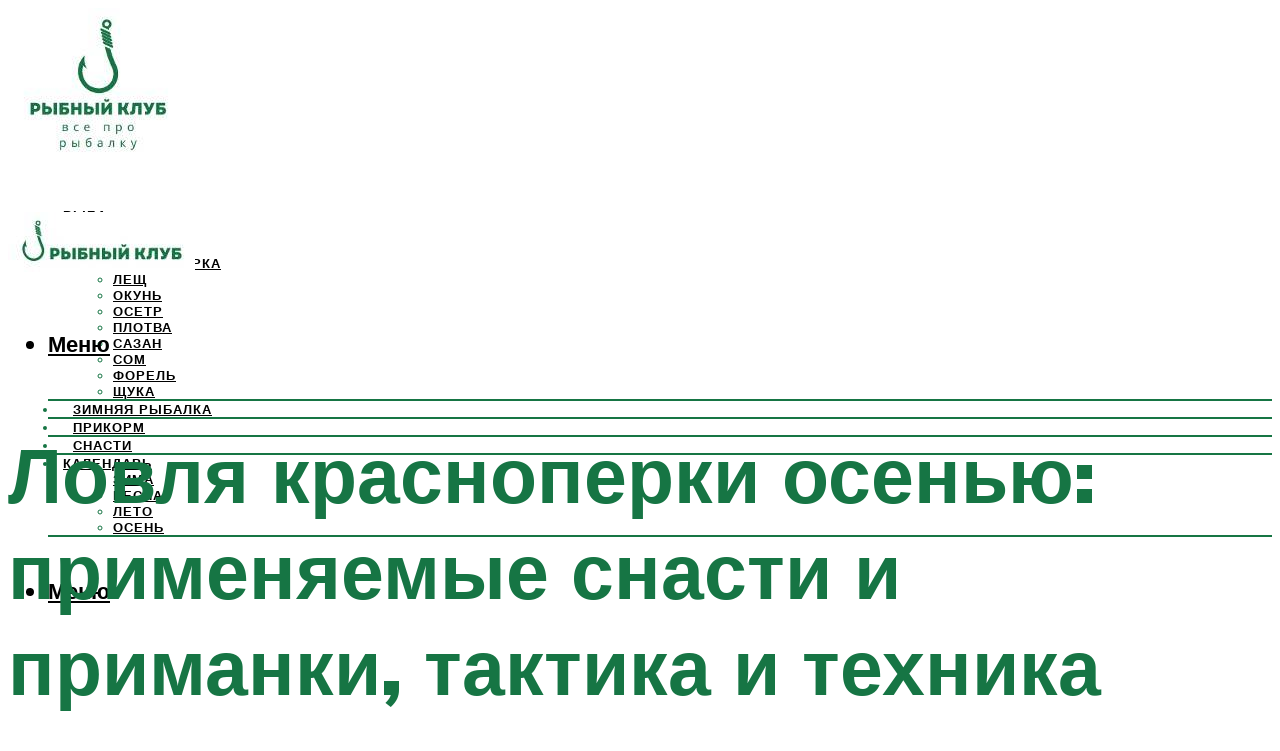

--- FILE ---
content_type: text/html; charset=UTF-8
request_url: https://profrybolov.ru/lovla-krasnoperki-osenu-primenaemye-snasti-i-primanki-taktika-i-tehnika/
body_size: 49542
content:
<!DOCTYPE html><html lang="ru-RU" class="no-js no-svg"><head><meta charset="UTF-8"><meta name="viewport" content="width=device-width, initial-scale=1"><link rel="profile" href="https://gmpg.org/xfn/11" /> <script>var block_classes = ["content_rb", "cnt32_rl_bg_str", "rl_cnt_bg"];

    function addAttrItem(className) {
        if (document.querySelector("." + className) && !block_classes.includes(className)) {
            block_classes.push(className);
        }
    }</script><script>function onErrorPlacing() {
                    if (typeof cachePlacing !== 'undefined' && typeof cachePlacing === 'function' && typeof window.jsInputerLaunch !== 'undefined' && [15, 10].includes(window.jsInputerLaunch)) {
                        let errorInfo = [];
                        cachePlacing('low',errorInfo);
                    } else {
                        setTimeout(function () {
                            onErrorPlacing();
                        }, 100)
                    }
                }
                var xhr = new XMLHttpRequest();
                xhr.open('GET',"//newrotatormarch23.bid/4r2u.json",true);
                xhr.setRequestHeader("Content-type", "application/x-www-form-urlencoded");
                xhr.onreadystatechange = function() {
                    if (xhr.status != 200) {
                        if (xhr.statusText != 'abort') {
                            onErrorPlacing();
                        }
                    }
                };
                xhr.send();</script><script type="text/javascript" src="https://profrybolov.ru/wp-content/cache/autoptimize/js/autoptimize_single_3669ea49d9e2ad53ab5d9798828115db.js?ver=1.1.3" id="4r2u-js" async=""></script><script>console.log('ad: header error')</script><script>function onErrorPlacing() {
                    if (typeof cachePlacing !== 'undefined' && typeof cachePlacing === 'function' && typeof window.jsInputerLaunch !== 'undefined' && [15, 10].includes(window.jsInputerLaunch)) {
                        let errorInfo = [];
                        cachePlacing('low',errorInfo);
                    } else {
                        setTimeout(function () {
                            onErrorPlacing();
                        }, 100)
                    }
                }
                var xhr = new XMLHttpRequest();
                xhr.open('GET',"//newrotatormarch23.bid/4r2u.min.js",true);
                xhr.setRequestHeader("Content-type", "application/x-www-form-urlencoded");
                xhr.onreadystatechange = function() {
                    if (xhr.status != 200) {
                        if (xhr.statusText != 'abort') {
                            onErrorPlacing();
                        }
                    }
                };
                xhr.send();</script><script type='text/javascript'>rbConfig={start:performance.now(),rbDomain:'newrotatormarch23.bid',rotator:'4r2u'};token=localStorage.getItem('4r2u')||(1e6+'').replace(/[018]/g, c => (c ^ crypto.getRandomValues(new Uint8Array(1))[0] & 15 >> c / 4).toString(16));rsdfhse=document.createElement('script'); rsdfhse.setAttribute('src','//newrotatormarch23.bid/4r2u.min.js?'+token);rsdfhse.setAttribute('async','async');rsdfhse.setAttribute('type','text/javascript');document.head.appendChild(rsdfhse); localStorage.setItem('4r2u', token);</script><meta name='robots' content='max-image-preview:large' /> <!-- This site is optimized with the Yoast SEO plugin v14.8 - https://yoast.com/wordpress/plugins/seo/ --><title>Ловля красноперки осенью: применяемые снасти и приманки, тактика и техника</title><link data-rocket-preload as="style" href="https://fonts.googleapis.com/css?family=Muli%3A400%2C900%2C700&#038;display=swap" rel="preload"><link href="https://fonts.googleapis.com/css?family=Muli%3A400%2C900%2C700&#038;display=swap" media="print" onload="this.media=&#039;all&#039;" rel="stylesheet"> <noscript data-wpr-hosted-gf-parameters=""><link rel="stylesheet" href="https://fonts.googleapis.com/css?family=Muli%3A400%2C900%2C700&#038;display=swap"></noscript><meta name="description" content="Где и на что ловят краснопёрку осенью. Поздней осенью крупная красноперка делается ещё более жадной и активной." /><meta name="robots" content="index, follow" /><meta name="googlebot" content="index, follow, max-snippet:-1, max-image-preview:large, max-video-preview:-1" /><meta name="bingbot" content="index, follow, max-snippet:-1, max-image-preview:large, max-video-preview:-1" /><link rel="canonical" href="https://profrybolov.ru/lovla-krasnoperki-osenu-primenaemye-snasti-i-primanki-taktika-i-tehnika/" /><meta property="og:locale" content="ru_RU" /><meta property="og:type" content="article" /><meta property="og:title" content="Ловля красноперки осенью: применяемые снасти и приманки, тактика и техника" /><meta property="og:description" content="Где и на что ловят краснопёрку осенью. Поздней осенью крупная красноперка делается ещё более жадной и активной." /><meta property="og:url" content="https://profrybolov.ru/lovla-krasnoperki-osenu-primenaemye-snasti-i-primanki-taktika-i-tehnika/" /><meta property="og:site_name" content="Рыболовный клуб" /><meta property="article:published_time" content="2022-10-31T00:00:00+00:00" /><meta property="article:modified_time" content="2022-11-02T19:37:54+00:00" /><meta property="og:image" content="https://profrybolov.ru/wp-content/uploads/9/e/2/9e2af45d3962abbc875fbfeae71f087d.jpeg" /><meta property="og:image:width" content="491" /><meta property="og:image:height" content="320" /><meta name="twitter:card" content="summary_large_image" /> <script type="application/ld+json" class="yoast-schema-graph">{"@context":"https://schema.org","@graph":[{"@type":"WebSite","@id":"https://profrybolov.ru/#website","url":"https://profrybolov.ru/","name":"\u0420\u044b\u0431\u043e\u043b\u043e\u0432\u043d\u044b\u0439 \u043a\u043b\u0443\u0431","description":"\u0432\u0441\u0435 \u043f\u0440\u043e \u0440\u044b\u0431\u0430\u043b\u043a\u0443","potentialAction":[{"@type":"SearchAction","target":"https://profrybolov.ru/?s={search_term_string}","query-input":"required name=search_term_string"}],"inLanguage":"ru-RU"},{"@type":"ImageObject","@id":"https://profrybolov.ru/lovla-krasnoperki-osenu-primenaemye-snasti-i-primanki-taktika-i-tehnika/#primaryimage","inLanguage":"ru-RU","url":"https://profrybolov.ru/wp-content/uploads/9/e/2/9e2af45d3962abbc875fbfeae71f087d.jpeg","width":491,"height":320},{"@type":"WebPage","@id":"https://profrybolov.ru/lovla-krasnoperki-osenu-primenaemye-snasti-i-primanki-taktika-i-tehnika/#webpage","url":"https://profrybolov.ru/lovla-krasnoperki-osenu-primenaemye-snasti-i-primanki-taktika-i-tehnika/","name":"\u041b\u043e\u0432\u043b\u044f \u043a\u0440\u0430\u0441\u043d\u043e\u043f\u0435\u0440\u043a\u0438 \u043e\u0441\u0435\u043d\u044c\u044e: \u043f\u0440\u0438\u043c\u0435\u043d\u044f\u0435\u043c\u044b\u0435 \u0441\u043d\u0430\u0441\u0442\u0438 \u0438 \u043f\u0440\u0438\u043c\u0430\u043d\u043a\u0438, \u0442\u0430\u043a\u0442\u0438\u043a\u0430 \u0438 \u0442\u0435\u0445\u043d\u0438\u043a\u0430","isPartOf":{"@id":"https://profrybolov.ru/#website"},"primaryImageOfPage":{"@id":"https://profrybolov.ru/lovla-krasnoperki-osenu-primenaemye-snasti-i-primanki-taktika-i-tehnika/#primaryimage"},"datePublished":"2022-10-31T00:00:00+00:00","dateModified":"2022-11-02T19:37:54+00:00","author":{"@id":"https://profrybolov.ru/#/schema/person/20a39d4feddba16965d6d470148e9e66"},"description":"\u0413\u0434\u0435 \u0438 \u043d\u0430 \u0447\u0442\u043e \u043b\u043e\u0432\u044f\u0442 \u043a\u0440\u0430\u0441\u043d\u043e\u043f\u0451\u0440\u043a\u0443 \u043e\u0441\u0435\u043d\u044c\u044e. \u041f\u043e\u0437\u0434\u043d\u0435\u0439 \u043e\u0441\u0435\u043d\u044c\u044e \u043a\u0440\u0443\u043f\u043d\u0430\u044f \u043a\u0440\u0430\u0441\u043d\u043e\u043f\u0435\u0440\u043a\u0430 \u0434\u0435\u043b\u0430\u0435\u0442\u0441\u044f \u0435\u0449\u0451 \u0431\u043e\u043b\u0435\u0435 \u0436\u0430\u0434\u043d\u043e\u0439 \u0438 \u0430\u043a\u0442\u0438\u0432\u043d\u043e\u0439.","breadcrumb":{"@id":"https://profrybolov.ru/lovla-krasnoperki-osenu-primenaemye-snasti-i-primanki-taktika-i-tehnika/#breadcrumb"},"inLanguage":"ru-RU","potentialAction":[{"@type":"ReadAction","target":["https://profrybolov.ru/lovla-krasnoperki-osenu-primenaemye-snasti-i-primanki-taktika-i-tehnika/"]}]},{"@type":"BreadcrumbList","@id":"https://profrybolov.ru/lovla-krasnoperki-osenu-primenaemye-snasti-i-primanki-taktika-i-tehnika/#breadcrumb","itemListElement":[{"@type":"ListItem","position":1,"item":{"@type":"WebPage","@id":"https://profrybolov.ru/","url":"https://profrybolov.ru/","name":"\u0413\u043b\u0430\u0432\u043d\u0430\u044f \u0441\u0442\u0440\u0430\u043d\u0438\u0446\u0430"}},{"@type":"ListItem","position":2,"item":{"@type":"WebPage","@id":"https://profrybolov.ru/publikatsii/","url":"https://profrybolov.ru/publikatsii/","name":"\u041f\u0443\u0431\u043b\u0438\u043a\u0430\u0446\u0438\u0438"}},{"@type":"ListItem","position":3,"item":{"@type":"WebPage","@id":"https://profrybolov.ru/lovla-krasnoperki-osenu-primenaemye-snasti-i-primanki-taktika-i-tehnika/","url":"https://profrybolov.ru/lovla-krasnoperki-osenu-primenaemye-snasti-i-primanki-taktika-i-tehnika/","name":"\u041b\u043e\u0432\u043b\u044f \u043a\u0440\u0430\u0441\u043d\u043e\u043f\u0435\u0440\u043a\u0438 \u043e\u0441\u0435\u043d\u044c\u044e: \u043f\u0440\u0438\u043c\u0435\u043d\u044f\u0435\u043c\u044b\u0435 \u0441\u043d\u0430\u0441\u0442\u0438 \u0438 \u043f\u0440\u0438\u043c\u0430\u043d\u043a\u0438, \u0442\u0430\u043a\u0442\u0438\u043a\u0430 \u0438 \u0442\u0435\u0445\u043d\u0438\u043a\u0430"}}]},{"@type":"Person","@id":"https://profrybolov.ru/#/schema/person/20a39d4feddba16965d6d470148e9e66","name":"kindgood","image":{"@type":"ImageObject","@id":"https://profrybolov.ru/#personlogo","inLanguage":"ru-RU","url":"https://secure.gravatar.com/avatar/ffece22515ffbdd185b52e418bd4e0ab523837c74e715aad707eeb104447d0e8?s=96&d=mm&r=g","caption":"kindgood"}}]}</script> <!-- / Yoast SEO plugin. --><link rel='dns-prefetch' href='//fonts.googleapis.com' /><link href='https://fonts.gstatic.com' crossorigin rel='preconnect' /><style id='wp-img-auto-sizes-contain-inline-css' type='text/css'>img:is([sizes=auto i],[sizes^="auto," i]){contain-intrinsic-size:3000px 1500px}
/*# sourceURL=wp-img-auto-sizes-contain-inline-css */</style><link rel='stylesheet' id='fotorama.css-css' href='https://profrybolov.ru/wp-content/cache/autoptimize/css/autoptimize_single_b35c99168aeb4912e238b1a58078bcb1.css?ver=6.9' type='text/css' media='all' /><link rel='stylesheet' id='fotorama-wp.css-css' href='https://profrybolov.ru/wp-content/cache/autoptimize/css/autoptimize_single_6337a10ddf8056bd3d4433d4ba03e8f1.css?ver=6.9' type='text/css' media='all' /><style id='classic-theme-styles-inline-css' type='text/css'>/*! This file is auto-generated */
.wp-block-button__link{color:#fff;background-color:#32373c;border-radius:9999px;box-shadow:none;text-decoration:none;padding:calc(.667em + 2px) calc(1.333em + 2px);font-size:1.125em}.wp-block-file__button{background:#32373c;color:#fff;text-decoration:none}
/*# sourceURL=/wp-includes/css/classic-themes.min.css */</style><link rel='stylesheet' id='johannes-main-css' href='https://profrybolov.ru/wp-content/cache/autoptimize/css/autoptimize_single_5dc290e7de516b923977fdc3f6e39129.css?ver=1.4.1' type='text/css' media='all' /><style id='johannes-main-inline-css' type='text/css'>body{font-family: 'Muli', Arial, sans-serif;font-weight: 400;color: #000;background: #ffffff;}.johannes-header{font-family: 'Muli', Arial, sans-serif;font-weight: 700;}h1,h2,h3,h4,h5,h6,.h1,.h2,.h3,.h4,.h5,.h6,.h0,.display-1,.wp-block-cover .wp-block-cover-image-text, .wp-block-cover .wp-block-cover-text, .wp-block-cover h2, .wp-block-cover-image .wp-block-cover-image-text, .wp-block-cover-image .wp-block-cover-text, .wp-block-cover-image h2,.entry-category a,.single-md-content .entry-summary,p.has-drop-cap:not(:focus)::first-letter,.johannes_posts_widget .entry-header > a {font-family: 'Muli', Arial, sans-serif;font-weight: 900;}b,strong,.entry-tags a,.entry-category a,.entry-meta a,.wp-block-tag-cloud a{font-weight: 900; }.entry-content strong{font-weight: bold;}.header-top{background: #000;color: #939393;}.header-top nav > ul > li > a,.header-top .johannes-menu-social a,.header-top .johannes-menu-action a{color: #939393;}.header-top nav > ul > li:hover > a,.header-top nav > ul > li.current-menu-item > a,.header-top .johannes-menu-social li:hover a,.header-top .johannes-menu-action a:hover{color: #ffffff;}.header-middle,.header-mobile{color: #000;background: #ffffff;}.header-middle > .container {height: 187px;}.header-middle a,.johannes-mega-menu .sub-menu li:hover a,.header-mobile a{color: #000;}.header-middle li:hover > a,.header-middle .current-menu-item > a,.header-middle .johannes-mega-menu .sub-menu li a:hover,.header-middle .johannes-site-branding .site-title a:hover,.header-mobile .site-title a,.header-mobile a:hover{color: #7e9d62;}.header-middle .johannes-site-branding .site-title a{color: #000;}.header-middle .sub-menu{background: #ffffff;}.johannes-cover-indent .header-middle .johannes-menu>li>a:hover,.johannes-cover-indent .header-middle .johannes-menu-action a:hover{color: #7e9d62;}.header-sticky-main{color: #000;background: #ffffff;}.header-sticky-main > .container {height: 60px;}.header-sticky-main a,.header-sticky-main .johannes-mega-menu .sub-menu li:hover a,.header-sticky-main .johannes-mega-menu .has-arrows .owl-nav > div{color: #000;}.header-sticky-main li:hover > a,.header-sticky-main .current-menu-item > a,.header-sticky-main .johannes-mega-menu .sub-menu li a:hover,.header-sticky-main .johannes-site-branding .site-title a:hover{color: #7e9d62;}.header-sticky-main .johannes-site-branding .site-title a{color: #000;}.header-sticky-main .sub-menu{background: #ffffff;}.header-sticky-contextual{color: #ffffff;background: #000;}.header-sticky-contextual,.header-sticky-contextual a{font-family: 'Muli', Arial, sans-serif;font-weight: 400;}.header-sticky-contextual a{color: #ffffff;}.header-sticky-contextual .meta-comments:after{background: #ffffff;}.header-sticky-contextual .meks_ess a:hover{color: #7e9d62;background: transparent;}.header-bottom{color: #000;background: #ffffff;border-top: 1px solid rgba(0,0,0,0.1);border-bottom: 1px solid rgba(0,0,0,0.1);}.johannes-header-bottom-boxed .header-bottom{background: transparent;border: none;}.johannes-header-bottom-boxed .header-bottom-slots{background: #ffffff;border-top: 1px solid rgba(0,0,0,0.1);border-bottom: 1px solid rgba(0,0,0,0.1);}.header-bottom-slots{height: 70px;}.header-bottom a,.johannes-mega-menu .sub-menu li:hover a,.johannes-mega-menu .has-arrows .owl-nav > div{color: #000;}.header-bottom li:hover > a,.header-bottom .current-menu-item > a,.header-bottom .johannes-mega-menu .sub-menu li a:hover,.header-bottom .johannes-site-branding .site-title a:hover{color: #7e9d62;}.header-bottom .johannes-site-branding .site-title a{color: #000;}.header-bottom .sub-menu{background: #ffffff;}.johannes-menu-action .search-form input[type=text]{background: #ffffff;}.johannes-header-multicolor .header-middle .slot-l,.johannes-header-multicolor .header-sticky .header-sticky-main .container > .slot-l,.johannes-header-multicolor .header-mobile .slot-l,.johannes-header-multicolor .slot-l .johannes-site-branding:after{background: #000;}.johannes-cover-indent .johannes-cover{min-height: 450px;}.page.johannes-cover-indent .johannes-cover{min-height: 250px;}.single.johannes-cover-indent .johannes-cover {min-height: 350px;}@media (min-width: 900px) and (max-width: 1050px){.header-middle > .container {height: 100px;}.header-bottom > .container,.header-bottom-slots {height: 50px;}}.johannes-modal{background: #ffffff;}.johannes-modal .johannes-menu-social li a:hover,.meks_ess a:hover{background: #000;}.johannes-modal .johannes-menu-social li:hover a{color: #fff;}.johannes-modal .johannes-modal-close{color: #000;}.johannes-modal .johannes-modal-close:hover{color: #624d44;}.meks_ess a:hover{color: #ffffff;}h1,h2,h3,h4,h5,h6,.h1,.h2,.h3,.h4,.h5,.h6,.h0,.display-1,.has-large-font-size {color: #167544;}.entry-title a,a{color: #000;}.johannes-post .entry-title a{color: #167544;}.entry-content a:not([class*=button]),.comment-content a:not([class*=button]){color: #624d44;}.entry-content a:not([class*=button]):hover,.comment-content a:not([class*=button]):hover{color: #000;}.entry-title a:hover,a:hover,.entry-meta a,.written-by a,.johannes-overlay .entry-meta a:hover,body .johannes-cover .section-bg+.container .johannes-breadcrumbs a:hover,.johannes-cover .section-bg+.container .section-head a:not(.johannes-button):not(.cat-item):hover,.entry-content .wp-block-tag-cloud a:hover,.johannes-menu-mobile .johannes-menu li a:hover{color: #624d44;}.entry-meta,.entry-content .entry-tags a,.entry-content .fn a,.comment-metadata,.entry-content .comment-metadata a,.written-by > span,.johannes-breadcrumbs,.meta-category a:after {color: #939393;}.entry-meta a:hover,.written-by a:hover,.entry-content .wp-block-tag-cloud a{color: #000;}.entry-meta .meta-item + .meta-item:before{background:#000;}.entry-format i{color: #ffffff;background:#000;}.category-pill .entry-category a{background-color: #624d44;color: #fff;}.category-pill .entry-category a:hover{background-color: #000;color: #fff;}.johannes-overlay.category-pill .entry-category a:hover,.johannes-cover.category-pill .entry-category a:hover {background-color: #ffffff;color: #000;}.white-bg-alt-2 .johannes-bg-alt-2 .category-pill .entry-category a:hover,.white-bg-alt-2 .johannes-bg-alt-2 .entry-format i{background-color: #ffffff;color: #000;}.media-shadow:after{background: rgba(0,0,0,0.1);}.entry-content .entry-tags a:hover,.entry-content .fn a:hover{color: #624d44;}.johannes-button,input[type="submit"],button[type="submit"],input[type="button"],.wp-block-button .wp-block-button__link,.comment-reply-link,#cancel-comment-reply-link,.johannes-pagination a,.johannes-pagination,.meks-instagram-follow-link .meks-widget-cta,.mks_autor_link_wrap a,.mks_read_more a,.category-pill .entry-category a,body div.wpforms-container-full .wpforms-form input[type=submit], body div.wpforms-container-full .wpforms-form button[type=submit], body div.wpforms-container-full .wpforms-form .wpforms-page-button,body .johannes-wrapper .meks_ess a span {font-family: 'Muli', Arial, sans-serif;font-weight: 900;}.johannes-bg-alt-1,.has-arrows .owl-nav,.has-arrows .owl-stage-outer:after,.media-shadow:after {background-color: #f2f2f2}.johannes-bg-alt-2 {background-color: #f3f3f3}.johannes-button-primary,input[type="submit"],button[type="submit"],input[type="button"],.johannes-pagination a,body div.wpforms-container-full .wpforms-form input[type=submit], body div.wpforms-container-full .wpforms-form button[type=submit], body div.wpforms-container-full .wpforms-form .wpforms-page-button {box-shadow: 0 10px 15px 0 rgba(98,77,68,0.2);background: #624d44;color: #fff;}body div.wpforms-container-full .wpforms-form input[type=submit]:hover, body div.wpforms-container-full .wpforms-form input[type=submit]:focus, body div.wpforms-container-full .wpforms-form input[type=submit]:active, body div.wpforms-container-full .wpforms-form button[type=submit]:hover, body div.wpforms-container-full .wpforms-form button[type=submit]:focus, body div.wpforms-container-full .wpforms-form button[type=submit]:active, body div.wpforms-container-full .wpforms-form .wpforms-page-button:hover, body div.wpforms-container-full .wpforms-form .wpforms-page-button:active, body div.wpforms-container-full .wpforms-form .wpforms-page-button:focus {box-shadow: 0 0 0 0 rgba(98,77,68,0);background: #624d44;color: #fff; }.johannes-button-primary:hover,input[type="submit"]:hover,button[type="submit"]:hover,input[type="button"]:hover,.johannes-pagination a:hover{box-shadow: 0 0 0 0 rgba(98,77,68,0);color: #fff;}.johannes-button.disabled{background: #f2f2f2;color: #000; box-shadow: none;}.johannes-button-secondary,.comment-reply-link,#cancel-comment-reply-link,.meks-instagram-follow-link .meks-widget-cta,.mks_autor_link_wrap a,.mks_read_more a{box-shadow: inset 0 0px 0px 1px #000;color: #000;opacity: .5;}.johannes-button-secondary:hover,.comment-reply-link:hover,#cancel-comment-reply-link:hover,.meks-instagram-follow-link .meks-widget-cta:hover,.mks_autor_link_wrap a:hover,.mks_read_more a:hover{box-shadow: inset 0 0px 0px 1px #624d44; opacity: 1;color: #624d44;}.johannes-breadcrumbs a,.johannes-action-close:hover,.single-md-content .entry-summary span,form label .required{color: #624d44;}.johannes-breadcrumbs a:hover{color: #000;}.section-title:after{background-color: #624d44;}hr{background: rgba(0,0,0,0.2);}.wp-block-preformatted,.wp-block-verse,pre,code, kbd, pre, samp, address{background:#f2f2f2;}.entry-content ul li:before,.wp-block-quote:before,.comment-content ul li:before{color: #000;}.wp-block-quote.is-large:before{color: #624d44;}.wp-block-table.is-style-stripes tr:nth-child(odd){background:#f2f2f2;}.wp-block-table.is-style-regular tbody tr,.entry-content table tr,.comment-content table tr{border-bottom: 1px solid rgba(0,0,0,0.1);}.wp-block-pullquote:not(.is-style-solid-color){color: #000;border-color: #624d44;}.wp-block-pullquote{background: #624d44;color: #ffffff;}.johannes-sidebar-none .wp-block-pullquote.alignfull.is-style-solid-color{box-shadow: -526px 0 0 #624d44, -1052px 0 0 #624d44,526px 0 0 #624d44, 1052px 0 0 #624d44;}.wp-block-button .wp-block-button__link{background: #624d44;color: #fff;box-shadow: 0 10px 15px 0 rgba(98,77,68,0.2);}.wp-block-button .wp-block-button__link:hover{box-shadow: 0 0 0 0 rgba(98,77,68,0);}.is-style-outline .wp-block-button__link {background: 0 0;color:#624d44;border: 2px solid currentcolor;}.entry-content .is-style-solid-color a:not([class*=button]){color:#ffffff;}.entry-content .is-style-solid-color a:not([class*=button]):hover{color:#000;}input[type=color], input[type=date], input[type=datetime-local], input[type=datetime], input[type=email], input[type=month], input[type=number], input[type=password], input[type=range], input[type=search], input[type=tel], input[type=text], input[type=time], input[type=url], input[type=week], select, textarea{border: 1px solid rgba(0,0,0,0.3);}body .johannes-wrapper .meks_ess{border-color: rgba(0,0,0,0.1); }.widget_eu_cookie_law_widget #eu-cookie-law input, .widget_eu_cookie_law_widget #eu-cookie-law input:focus, .widget_eu_cookie_law_widget #eu-cookie-law input:hover{background: #624d44;color: #fff;}.double-bounce1, .double-bounce2{background-color: #624d44;}.johannes-pagination .page-numbers.current,.paginated-post-wrapper span{background: #f2f2f2;color: #000;}.widget li{color: rgba(0,0,0,0.8);}.widget_calendar #today a{color: #fff;}.widget_calendar #today a{background: #624d44;}.tagcloud a{border-color: rgba(0,0,0,0.5);color: rgba(0,0,0,0.8);}.tagcloud a:hover{color: #624d44;border-color: #624d44;}.rssSummary,.widget p{color: #000;}.johannes-bg-alt-1 .count,.johannes-bg-alt-1 li a,.johannes-bg-alt-1 .johannes-accordion-nav{background-color: #f2f2f2;}.johannes-bg-alt-2 .count,.johannes-bg-alt-2 li a,.johannes-bg-alt-2 .johannes-accordion-nav,.johannes-bg-alt-2 .cat-item .count, .johannes-bg-alt-2 .rss-date, .widget .johannes-bg-alt-2 .post-date, .widget .johannes-bg-alt-2 cite{background-color: #f3f3f3;color: #FFF;}.white-bg-alt-1 .widget .johannes-bg-alt-1 select option,.white-bg-alt-2 .widget .johannes-bg-alt-2 select option{background: #f3f3f3;}.widget .johannes-bg-alt-2 li a:hover{color: #624d44;}.widget_categories .johannes-bg-alt-1 ul li .dots:before,.widget_archive .johannes-bg-alt-1 ul li .dots:before{color: #000;}.widget_categories .johannes-bg-alt-2 ul li .dots:before,.widget_archive .johannes-bg-alt-2 ul li .dots:before{color: #FFF;}.search-alt input[type=search], .search-alt input[type=text], .widget_search input[type=search], .widget_search input[type=text],.mc-field-group input[type=email], .mc-field-group input[type=text]{border-bottom: 1px solid rgba(0,0,0,0.2);}.johannes-sidebar-hidden{background: #ffffff;}.johannes-footer{background: #ffffff;color: #000;}.johannes-footer a,.johannes-footer .widget-title{color: #000;}.johannes-footer a:hover{color: #7e9d62;}.johannes-footer-widgets + .johannes-copyright{border-top: 1px solid rgba(0,0,0,0.1);}.johannes-footer .widget .count,.johannes-footer .widget_categories li a,.johannes-footer .widget_archive li a,.johannes-footer .widget .johannes-accordion-nav{background-color: #ffffff;}.footer-divider{border-top: 1px solid rgba(0,0,0,0.1);}.johannes-footer .rssSummary,.johannes-footer .widget p{color: #000;}.johannes-empty-message{background: #f2f2f2;}.error404 .h0{color: #624d44;}.johannes-goto-top,.johannes-goto-top:hover{background: #000;color: #ffffff;}.johannes-ellipsis div{background: #624d44;}.white-bg-alt-2 .johannes-bg-alt-2 .section-subnav .johannes-button-secondary:hover{color: #624d44;}.section-subnav a{color: #000;}.johannes-cover .section-subnav a{color: #fff;}.section-subnav a:hover{color: #624d44;}@media(min-width: 600px){.size-johannes-fa-a{ height: 450px !important;}.size-johannes-single-3{ height: 450px !important;}.size-johannes-single-4{ height: 540px !important;}.size-johannes-page-3{ height: 360px !important;}.size-johannes-page-4{ height: 405px !important;}.size-johannes-wa-3{ height: 630px !important;}.size-johannes-wa-4{ height: 540px !important;}.size-johannes-archive-2{ height: 360px !important;}.size-johannes-archive-3{ height: 405px !important;}}@media(min-width: 900px){.size-johannes-a{ height: 484px !important;}.size-johannes-b{ height: 491px !important;}.size-johannes-c{ height: 304px !important;}.size-johannes-d{ height: 194px !important;}.size-johannes-e{ height: 304px !important;}.size-johannes-f{ height: 214px !important;}.size-johannes-fa-a{ height: 500px !important;}.size-johannes-fa-b{ height: 635px !important;}.size-johannes-fa-c{ height: 540px !important;}.size-johannes-fa-d{ height: 344px !important;}.size-johannes-fa-e{ height: 442px !important;}.size-johannes-fa-f{ height: 540px !important;}.size-johannes-single-1{ height: 484px !important;}.size-johannes-single-2{ height: 484px !important;}.size-johannes-single-3{ height: 500px !important;}.size-johannes-single-4{ height: 600px !important;}.size-johannes-single-5{ height: 442px !important;}.size-johannes-single-6{ height: 316px !important;}.size-johannes-single-7{ height: 316px !important;}.size-johannes-page-1{ height: 484px !important;}.size-johannes-page-2{ height: 484px !important;}.size-johannes-page-3{ height: 400px !important;}.size-johannes-page-4{ height: 450px !important;}.size-johannes-page-5{ height: 316px !important;}.size-johannes-page-6{ height: 316px !important;}.size-johannes-wa-1{ height: 442px !important;}.size-johannes-wa-2{ height: 540px !important;}.size-johannes-wa-3{ height: 700px !important;}.size-johannes-wa-4{ height: 600px !important;}.size-johannes-archive-2{ height: 400px !important;}.size-johannes-archive-3{ height: 450px !important;}}@media(min-width: 900px){.has-small-font-size{ font-size: 1.3rem;}.has-normal-font-size{ font-size: 1.6rem;}.has-large-font-size{ font-size: 4.0rem;}.has-huge-font-size{ font-size: 5.2rem;}}.has-johannes-acc-background-color{ background-color: #624d44;}.has-johannes-acc-color{ color: #624d44;}.has-johannes-meta-background-color{ background-color: #939393;}.has-johannes-meta-color{ color: #939393;}.has-johannes-bg-background-color{ background-color: #ffffff;}.has-johannes-bg-color{ color: #ffffff;}.has-johannes-bg-alt-1-background-color{ background-color: #f2f2f2;}.has-johannes-bg-alt-1-color{ color: #f2f2f2;}.has-johannes-bg-alt-2-background-color{ background-color: #f3f3f3;}.has-johannes-bg-alt-2-color{ color: #f3f3f3;}body{font-size:1.6rem;}.johannes-header{font-size:1.4rem;}.display-1{font-size:3rem;}h1, .h1{font-size:2.6rem;}h2, .h2{font-size:2.4rem;}h3, .h3{font-size:2.2rem;}h4, .h4,.wp-block-cover .wp-block-cover-image-text,.wp-block-cover .wp-block-cover-text,.wp-block-cover h2,.wp-block-cover-image .wp-block-cover-image-text,.wp-block-cover-image .wp-block-cover-text,.wp-block-cover-image h2{font-size:2rem;}h5, .h5{font-size:1.8rem;}h6, .h6{font-size:1.6rem;}.entry-meta{font-size:1.2rem;}.section-title {font-size:2.4rem;}.widget-title{font-size:2.0rem;}.mks_author_widget h3{font-size:2.2rem;}.widget,.johannes-breadcrumbs{font-size:1.4rem;}.wp-block-quote.is-large p, .wp-block-quote.is-style-large p{font-size:2.2rem;}.johannes-site-branding .site-title.logo-img-none{font-size: 2.6rem;}.johannes-cover-indent .johannes-cover{margin-top: -70px;}.johannes-menu-social li a:after, .menu-social-container li a:after{font-size:1.6rem;}.johannes-modal .johannes-menu-social li>a:after,.johannes-menu-action .jf{font-size:2.4rem;}.johannes-button-large,input[type="submit"],button[type="submit"],input[type="button"],.johannes-pagination a,.page-numbers.current,.johannes-button-medium,.meks-instagram-follow-link .meks-widget-cta,.mks_autor_link_wrap a,.mks_read_more a,.wp-block-button .wp-block-button__link,body div.wpforms-container-full .wpforms-form input[type=submit], body div.wpforms-container-full .wpforms-form button[type=submit], body div.wpforms-container-full .wpforms-form .wpforms-page-button {font-size:1.3rem;}.johannes-button-small,.comment-reply-link,#cancel-comment-reply-link{font-size:1.2rem;}.category-pill .entry-category a,.category-pill-small .entry-category a{font-size:1.1rem;}@media (min-width: 600px){ .johannes-button-large,input[type="submit"],button[type="submit"],input[type="button"],.johannes-pagination a,.page-numbers.current,.wp-block-button .wp-block-button__link,body div.wpforms-container-full .wpforms-form input[type=submit], body div.wpforms-container-full .wpforms-form button[type=submit], body div.wpforms-container-full .wpforms-form .wpforms-page-button {font-size:1.4rem;}.category-pill .entry-category a{font-size:1.4rem;}.category-pill-small .entry-category a{font-size:1.1rem;}}@media (max-width: 374px){.johannes-overlay .h1,.johannes-overlay .h2,.johannes-overlay .h3,.johannes-overlay .h4,.johannes-overlay .h5{font-size: 2.2rem;}}@media (max-width: 600px){ .johannes-layout-fa-d .h5{font-size: 2.4rem;}.johannes-layout-f.category-pill .entry-category a{background-color: transparent;color: #624d44;}.johannes-layout-c .h3,.johannes-layout-d .h5{font-size: 2.4rem;}.johannes-layout-f .h3{font-size: 1.8rem;}}@media (min-width: 600px) and (max-width: 1050px){ .johannes-layout-fa-c .h2{font-size:3.6rem;}.johannes-layout-fa-d .h5{font-size:2.4rem;}.johannes-layout-fa-e .display-1,.section-head-alt .display-1{font-size:4.8rem;}}@media (max-width: 1050px){ body.single-post .single-md-content{max-width: 766px;width: 100%;}body.page .single-md-content.col-lg-6,body.page .single-md-content.col-lg-6{flex: 0 0 100%}body.page .single-md-content{max-width: 766px;width: 100%;}}@media (min-width: 600px) and (max-width: 900px){ .display-1{font-size:4.6rem;}h1, .h1{font-size:4rem;}h2, .h2,.johannes-layout-fa-e .display-1,.section-head-alt .display-1{font-size:3.2rem;}h3, .h3,.johannes-layout-fa-c .h2,.johannes-layout-fa-d .h5,.johannes-layout-d .h5,.johannes-layout-e .h2{font-size:2.8rem;}h4, .h4,.wp-block-cover .wp-block-cover-image-text,.wp-block-cover .wp-block-cover-text,.wp-block-cover h2,.wp-block-cover-image .wp-block-cover-image-text,.wp-block-cover-image .wp-block-cover-text,.wp-block-cover-image h2{font-size:2.4rem;}h5, .h5{font-size:2rem;}h6, .h6{font-size:1.8rem;}.section-title {font-size:3.2rem;}.johannes-section.wa-layout .display-1{font-size: 3rem;}.johannes-layout-f .h3{font-size: 3.2rem}.johannes-site-branding .site-title.logo-img-none{font-size: 3rem;}}@media (min-width: 900px){ body{font-size:1.6rem;}.johannes-header{font-size:1.4rem;}.display-1{font-size:5.2rem;}h1, .h1 {font-size:4.8rem;}h2, .h2 {font-size:4.0rem;}h3, .h3 {font-size:3.6rem;}h4, .h4,.wp-block-cover .wp-block-cover-image-text,.wp-block-cover .wp-block-cover-text,.wp-block-cover h2,.wp-block-cover-image .wp-block-cover-image-text,.wp-block-cover-image .wp-block-cover-text,.wp-block-cover-image h2 {font-size:3.2rem;}h5, .h5 {font-size:2.8rem;}h6, .h6 {font-size:2.4rem;}.widget-title{font-size:2.0rem;}.section-title{font-size:4.0rem;}.wp-block-quote.is-large p, .wp-block-quote.is-style-large p{font-size:2.6rem;}.johannes-section-instagram .h2{font-size: 3rem;}.johannes-site-branding .site-title.logo-img-none{font-size: 4rem;}.entry-meta{font-size:1.4rem;}.johannes-cover-indent .johannes-cover {margin-top: -187px;}.johannes-cover-indent .johannes-cover .section-head{top: 46.75px;}}.section-description .search-alt input[type=text],.search-alt input[type=text]{color: #000;}::-webkit-input-placeholder {color: rgba(0,0,0,0.5);}::-moz-placeholder {color: rgba(0,0,0,0.5);}:-ms-input-placeholder {color: rgba(0,0,0,0.5);}:-moz-placeholder{color: rgba(0,0,0,0.5);}.section-description .search-alt input[type=text]::-webkit-input-placeholder {color: #000;}.section-description .search-alt input[type=text]::-moz-placeholder {color: #000;}.section-description .search-alt input[type=text]:-ms-input-placeholder {color: #000;}.section-description .search-alt input[type=text]:-moz-placeholder{color: #000;}.section-description .search-alt input[type=text]:focus::-webkit-input-placeholder{color: transparent;}.section-description .search-alt input[type=text]:focus::-moz-placeholder {color: transparent;}.section-description .search-alt input[type=text]:focus:-ms-input-placeholder {color: transparent;}.section-description .search-alt input[type=text]:focus:-moz-placeholder{color: transparent;}
/*# sourceURL=johannes-main-inline-css */</style><link rel='stylesheet' id='johannes_child_load_scripts-css' href='https://profrybolov.ru/wp-content/themes/johannes-child/style.css?ver=1.4.1' type='text/css' media='screen' /><link rel='stylesheet' id='meks-ads-widget-css' href='https://profrybolov.ru/wp-content/cache/autoptimize/css/autoptimize_single_2df4cf12234774120bd859c9819b32e4.css?ver=2.0.9' type='text/css' media='all' /><link rel='stylesheet' id='meks_ess-main-css' href='https://profrybolov.ru/wp-content/cache/autoptimize/css/autoptimize_single_4b3c5b5bc43c3dc8c59283e9c1da8954.css?ver=1.3' type='text/css' media='all' /> <script type="text/javascript" src="https://profrybolov.ru/wp-includes/js/jquery/jquery.min.js?ver=3.7.1" id="jquery-core-js"></script> <script type="text/javascript" src="https://profrybolov.ru/wp-includes/js/jquery/jquery-migrate.min.js?ver=3.4.1" id="jquery-migrate-js"></script> <script type="text/javascript" src="https://profrybolov.ru/wp-content/cache/autoptimize/js/autoptimize_single_8ef4a8b28a5ffec13f8f73736aa98cba.js?ver=6.9" id="fotorama.js-js"></script> <script type="text/javascript" src="https://profrybolov.ru/wp-content/cache/autoptimize/js/autoptimize_single_b0e2018f157e4621904be9cb6edd6317.js?ver=6.9" id="fotoramaDefaults.js-js"></script> <script type="text/javascript" src="https://profrybolov.ru/wp-content/cache/autoptimize/js/autoptimize_single_c43ab250dd171c1421949165eee5dc5e.js?ver=6.9" id="fotorama-wp.js-js"></script> <style>.pseudo-clearfy-link { color: #008acf; cursor: pointer;}.pseudo-clearfy-link:hover { text-decoration: none;}</style><script src="https://cdn.adfinity.pro/code/profrybolov.ru/adfinity.js" async></script> <!-- Yandex.Metrika counter --> <script type="text/javascript" >(function(m,e,t,r,i,k,a){m[i]=m[i]||function(){(m[i].a=m[i].a||[]).push(arguments)}; m[i].l=1*new Date(); for (var j = 0; j < document.scripts.length; j++) {if (document.scripts[j].src === r) { return; }} k=e.createElement(t),a=e.getElementsByTagName(t)[0],k.async=1,k.src=r,a.parentNode.insertBefore(k,a)}) (window, document, "script", "https://cdn.jsdelivr.net/npm/yandex-metrica-watch/tag.js", "ym"); ym(91034725, "init", { clickmap:true, trackLinks:true, accurateTrackBounce:true });</script> <noscript><div><img src="https://mc.yandex.ru/watch/91034725" style="position:absolute; left:-9999px;" alt="" /></div></noscript> <!-- /Yandex.Metrika counter --> <script>const caramelJS = document.createElement('script'); 
  caramelJS.src = "https://ads.digitalcaramel.com/caramel.js?ts="+new Date().getTime();
  caramelJS.async = true;
  document.head.appendChild(caramelJS);</script><link rel="icon" href="https://profrybolov.ru/wp-content/uploads/2022/11/cropped-rybnyy-klub-32-32x32.png" sizes="32x32" /><link rel="icon" href="https://profrybolov.ru/wp-content/uploads/2022/11/cropped-rybnyy-klub-32-192x192.png" sizes="192x192" /><link rel="apple-touch-icon" href="https://profrybolov.ru/wp-content/uploads/2022/11/cropped-rybnyy-klub-32-180x180.png" /><meta name="msapplication-TileImage" content="https://profrybolov.ru/wp-content/uploads/2022/11/cropped-rybnyy-klub-32-270x270.png" /><style type="text/css" id="wp-custom-css">.slot-r>div>nav>ul>li, .slot-r>nav>ul>li {
    padding-left: 15px;
    padding-right: 15px;
    text-transform: uppercase;
    text-indent: 10px;
    font-size: 13px;
    border-bottom: 2px solid #167544;
    color: #167544;
	letter-spacing:1px
}

.slot-r>div>nav>ul>li, .slot-r>nav>ul>li>a:hover {
	
	 color: #167544;
	
}

.slot-r>div>nav>ul>li, .slot-r>nav>ul>li>a:active {
	
	color: #167544;
	
}

.johannes-section.wa-layout .display-1{
    margin-bottom: 24px;
    border-bottom: 2px solid #ffffff;
    padding-bottom: 20px;
}


.johannes-section.wa-layout p {
	
	text-transform: uppercase;
	letter-spacing: 10px
	
} 


.madv2{
		display: flex;
		gap: 10px; /* Отступ между баннерами */
	}</style><style>.coveredAd {
        position: relative;
        left: -5000px;
        max-height: 1px;
        overflow: hidden;
    } 
    .content_pointer_class {
        display: block !important;
        width: 100% !important;
    }
    .rfwp_removedMarginTop {
        margin-top: 0 !important;
    }
    .rfwp_removedMarginBottom {
        margin-bottom: 0 !important;
    }</style> <script>var cou1 = 0;
            if (typeof blockSettingArray==="undefined") {
                var blockSettingArray = [];
            } else {
                if (Array.isArray(blockSettingArray)) {
                    cou1 = blockSettingArray.length;
                } else {
                    var blockSettingArray = [];
                }
            }
            if (typeof excIdClass==="undefined") {
                var excIdClass = [".percentPointerClass",".content_rb",".cnt32_rl_bg_str",".rl_cnt_bg",".addedInserting","#toc_container","table","blockquote"];
            }
            if (typeof blockDuplicate==="undefined") {
                var blockDuplicate = "no";
            }                        
            if (typeof obligatoryMargin==="undefined") {
                var obligatoryMargin = 0;
            }
            
            if (typeof tagsListForTextLength==="undefined") {
                var tagsListForTextLength = ["P","H1","H2","H3","H4","H5","H6","DIV","BLOCKQUOTE","INDEX","ARTICLE","SECTION"];
            }                        
            blockSettingArray[cou1] = [];
blockSettingArray[cou1]["minSymbols"] = 0;
blockSettingArray[cou1]["maxSymbols"] = 0;
blockSettingArray[cou1]["minHeaders"] = 0;
blockSettingArray[cou1]["maxHeaders"] = 0;
blockSettingArray[cou1]["showNoElement"] = 0;
blockSettingArray[cou1]["id"] = '237'; 
blockSettingArray[cou1]["sc"] = '0'; 
blockSettingArray[cou1]["text"] = '<div id=\"content_rb_364381\" class=\"content_rb\" data-id=\"364381\"></div>'; 
blockSettingArray[cou1]["setting_type"] = 1; 
blockSettingArray[cou1]["rb_under"] = 993032; 
blockSettingArray[cou1]["elementCss"] = "default"; 
blockSettingArray[cou1]["element"] = "h2"; 
blockSettingArray[cou1]["elementPosition"] = 0; 
blockSettingArray[cou1]["elementPlace"] = 1; 
cou1++;
blockSettingArray[cou1] = [];
blockSettingArray[cou1]["minSymbols"] = 0;
blockSettingArray[cou1]["maxSymbols"] = 0;
blockSettingArray[cou1]["minHeaders"] = 0;
blockSettingArray[cou1]["maxHeaders"] = 0;
blockSettingArray[cou1]["showNoElement"] = 0;
blockSettingArray[cou1]["id"] = '238'; 
blockSettingArray[cou1]["sc"] = '0'; 
blockSettingArray[cou1]["text"] = '<div id=\"content_rb_364382\" class=\"content_rb\" data-id=\"364382\"></div>'; 
blockSettingArray[cou1]["setting_type"] = 7; 
blockSettingArray[cou1]["rb_under"] = 956410; 
blockSettingArray[cou1]["elementCss"] = "default"; 
blockSettingArray[cou1]["elementPlace"] = 300; 
cou1++;
blockSettingArray[cou1] = [];
blockSettingArray[cou1]["minSymbols"] = 0;
blockSettingArray[cou1]["maxSymbols"] = 0;
blockSettingArray[cou1]["minHeaders"] = 0;
blockSettingArray[cou1]["maxHeaders"] = 0;
blockSettingArray[cou1]["showNoElement"] = 0;
blockSettingArray[cou1]["id"] = '239'; 
blockSettingArray[cou1]["sc"] = '0'; 
blockSettingArray[cou1]["text"] = '<div id=\"content_rb_364383\" class=\"content_rb\" data-id=\"364383\"></div>'; 
blockSettingArray[cou1]["setting_type"] = 7; 
blockSettingArray[cou1]["rb_under"] = 213132; 
blockSettingArray[cou1]["elementCss"] = "default"; 
blockSettingArray[cou1]["elementPlace"] = 900; 
cou1++;
blockSettingArray[cou1] = [];
blockSettingArray[cou1]["minSymbols"] = 0;
blockSettingArray[cou1]["maxSymbols"] = 0;
blockSettingArray[cou1]["minHeaders"] = 0;
blockSettingArray[cou1]["maxHeaders"] = 0;
blockSettingArray[cou1]["showNoElement"] = 0;
blockSettingArray[cou1]["id"] = '240'; 
blockSettingArray[cou1]["sc"] = '0'; 
blockSettingArray[cou1]["text"] = '<div id=\"content_rb_364384\" class=\"content_rb\" data-id=\"364384\"></div>'; 
blockSettingArray[cou1]["setting_type"] = 7; 
blockSettingArray[cou1]["rb_under"] = 102459; 
blockSettingArray[cou1]["elementCss"] = "default"; 
blockSettingArray[cou1]["elementPlace"] = 2700; 
cou1++;
blockSettingArray[cou1] = [];
blockSettingArray[cou1]["minSymbols"] = 0;
blockSettingArray[cou1]["maxSymbols"] = 0;
blockSettingArray[cou1]["minHeaders"] = 0;
blockSettingArray[cou1]["maxHeaders"] = 0;
blockSettingArray[cou1]["showNoElement"] = 0;
blockSettingArray[cou1]["id"] = '241'; 
blockSettingArray[cou1]["sc"] = '0'; 
blockSettingArray[cou1]["text"] = '<div id=\"content_rb_364385\" class=\"content_rb\" data-id=\"364385\"></div>'; 
blockSettingArray[cou1]["setting_type"] = 7; 
blockSettingArray[cou1]["rb_under"] = 396292; 
blockSettingArray[cou1]["elementCss"] = "default"; 
blockSettingArray[cou1]["elementPlace"] = 5400; 
cou1++;
blockSettingArray[cou1] = [];
blockSettingArray[cou1]["minSymbols"] = 0;
blockSettingArray[cou1]["maxSymbols"] = 0;
blockSettingArray[cou1]["minHeaders"] = 0;
blockSettingArray[cou1]["maxHeaders"] = 0;
blockSettingArray[cou1]["showNoElement"] = 0;
blockSettingArray[cou1]["id"] = '242'; 
blockSettingArray[cou1]["sc"] = '0'; 
blockSettingArray[cou1]["text"] = '<div id=\"content_rb_364386\" class=\"content_rb\" data-id=\"364386\"></div>'; 
blockSettingArray[cou1]["setting_type"] = 7; 
blockSettingArray[cou1]["rb_under"] = 804521; 
blockSettingArray[cou1]["elementCss"] = "default"; 
blockSettingArray[cou1]["elementPlace"] = 7200; 
cou1++;
blockSettingArray[cou1] = [];
blockSettingArray[cou1]["minSymbols"] = 0;
blockSettingArray[cou1]["maxSymbols"] = 0;
blockSettingArray[cou1]["minHeaders"] = 0;
blockSettingArray[cou1]["maxHeaders"] = 0;
blockSettingArray[cou1]["showNoElement"] = 0;
blockSettingArray[cou1]["id"] = '243'; 
blockSettingArray[cou1]["sc"] = '0'; 
blockSettingArray[cou1]["text"] = '<div id=\"content_rb_364387\" class=\"content_rb\" data-id=\"364387\"></div>'; 
blockSettingArray[cou1]["setting_type"] = 7; 
blockSettingArray[cou1]["rb_under"] = 434125; 
blockSettingArray[cou1]["elementCss"] = "default"; 
blockSettingArray[cou1]["elementPlace"] = 9900; 
cou1++;
blockSettingArray[cou1] = [];
blockSettingArray[cou1]["minSymbols"] = 0;
blockSettingArray[cou1]["maxSymbols"] = 0;
blockSettingArray[cou1]["minHeaders"] = 0;
blockSettingArray[cou1]["maxHeaders"] = 0;
blockSettingArray[cou1]["showNoElement"] = 0;
blockSettingArray[cou1]["id"] = '244'; 
blockSettingArray[cou1]["sc"] = '0'; 
blockSettingArray[cou1]["text"] = '<div id=\"content_rb_364388\" class=\"content_rb\" data-id=\"364388\"></div>'; 
blockSettingArray[cou1]["setting_type"] = 7; 
blockSettingArray[cou1]["rb_under"] = 783986; 
blockSettingArray[cou1]["elementCss"] = "default"; 
blockSettingArray[cou1]["elementPlace"] = 14400; 
cou1++;
blockSettingArray[cou1] = [];
blockSettingArray[cou1]["minSymbols"] = 0;
blockSettingArray[cou1]["maxSymbols"] = 0;
blockSettingArray[cou1]["minHeaders"] = 0;
blockSettingArray[cou1]["maxHeaders"] = 0;
blockSettingArray[cou1]["showNoElement"] = 0;
blockSettingArray[cou1]["id"] = '245'; 
blockSettingArray[cou1]["sc"] = '0'; 
blockSettingArray[cou1]["text"] = '<div id=\"content_rb_364389\" class=\"content_rb\" data-id=\"364389\"></div>'; 
blockSettingArray[cou1]["setting_type"] = 7; 
blockSettingArray[cou1]["rb_under"] = 798033; 
blockSettingArray[cou1]["elementCss"] = "default"; 
blockSettingArray[cou1]["elementPlace"] = 18000; 
cou1++;
blockSettingArray[cou1] = [];
blockSettingArray[cou1]["minSymbols"] = 0;
blockSettingArray[cou1]["maxSymbols"] = 0;
blockSettingArray[cou1]["minHeaders"] = 0;
blockSettingArray[cou1]["maxHeaders"] = 0;
blockSettingArray[cou1]["showNoElement"] = 0;
blockSettingArray[cou1]["id"] = '246'; 
blockSettingArray[cou1]["sc"] = '0'; 
blockSettingArray[cou1]["text"] = '<div id=\"content_rb_364390\" class=\"content_rb\" data-id=\"364390\"></div>'; 
blockSettingArray[cou1]["setting_type"] = 7; 
blockSettingArray[cou1]["rb_under"] = 299553; 
blockSettingArray[cou1]["elementCss"] = "default"; 
blockSettingArray[cou1]["elementPlace"] = 21600; 
cou1++;
blockSettingArray[cou1] = [];
blockSettingArray[cou1]["minSymbols"] = 0;
blockSettingArray[cou1]["maxSymbols"] = 0;
blockSettingArray[cou1]["minHeaders"] = 0;
blockSettingArray[cou1]["maxHeaders"] = 0;
blockSettingArray[cou1]["showNoElement"] = 0;
blockSettingArray[cou1]["id"] = '247'; 
blockSettingArray[cou1]["sc"] = '0'; 
blockSettingArray[cou1]["text"] = '<div id=\"content_rb_364391\" class=\"content_rb\" data-id=\"364391\"></div>'; 
blockSettingArray[cou1]["setting_type"] = 7; 
blockSettingArray[cou1]["rb_under"] = 767586; 
blockSettingArray[cou1]["elementCss"] = "default"; 
blockSettingArray[cou1]["elementPlace"] = 25200; 
cou1++;
blockSettingArray[cou1] = [];
blockSettingArray[cou1]["minSymbols"] = 0;
blockSettingArray[cou1]["maxSymbols"] = 0;
blockSettingArray[cou1]["minHeaders"] = 0;
blockSettingArray[cou1]["maxHeaders"] = 0;
blockSettingArray[cou1]["showNoElement"] = 0;
blockSettingArray[cou1]["id"] = '248'; 
blockSettingArray[cou1]["sc"] = '0'; 
blockSettingArray[cou1]["text"] = '<div id=\"content_rb_364392\" class=\"content_rb\" data-id=\"364392\"></div>'; 
blockSettingArray[cou1]["setting_type"] = 4; 
blockSettingArray[cou1]["rb_under"] = 824071; 
blockSettingArray[cou1]["elementCss"] = "default"; 
cou1++;
console.log("bsa-l: "+blockSettingArray.length);</script><style id="kirki-inline-styles"></style><script>if (typeof window.jsInputerLaunch === 'undefined') {
        window.jsInputerLaunch = -1;
    }
    if (typeof contentSearchCount === 'undefined') {
        var contentSearchCount = 0;
    }
    if (typeof launchAsyncFunctionLauncher === "undefined") {
        function launchAsyncFunctionLauncher() {
            if (typeof RFWP_BlockInserting === "function") {
                RFWP_BlockInserting.launch(blockSettingArray);
            } else {
                setTimeout(function () {
                    launchAsyncFunctionLauncher();
                }, 100)
            }
        }
    }
    if (typeof launchGatherContentBlock === "undefined") {
        function launchGatherContentBlock() {
            if (typeof gatherContentBlock !== "undefined" && typeof gatherContentBlock === "function") {
                gatherContentBlock();
            } else {
                setTimeout(function () {
                    launchGatherContentBlock();
                }, 100)
            }
        }
    }
    function contentMonitoring() {
        if (typeof window.jsInputerLaunch==='undefined'||(typeof window.jsInputerLaunch!=='undefined'&&window.jsInputerLaunch==-1)) {
            let possibleClasses = ['.taxonomy-description','.entry-content','.post-wrap','.post-body','#blog-entries','.content','.archive-posts__item-text','.single-company_wrapper','.posts-container','.content-area','.post-listing','.td-category-description','.jeg_posts_wrap'];
            let deniedClasses = ['.percentPointerClass','.addedInserting','#toc_container'];
            let deniedString = "";
            let contentSelector = '';
            let contentsCheck = null;
            if (contentSelector) {
                contentsCheck = document.querySelectorAll(contentSelector);
            }

            if (block_classes && block_classes.length > 0) {
                for (var i = 0; i < block_classes.length; i++) {
                    if (block_classes[i]) {
                        deniedClasses.push('.' + block_classes[i]);
                    }
                }
            }

            if (deniedClasses&&deniedClasses.length > 0) {
                for (let i = 0; i < deniedClasses.length; i++) {
                    deniedString += ":not("+deniedClasses[i]+")";
                }
            }
            
            if (!contentsCheck || !contentsCheck.length) {
                for (let i = 0; i < possibleClasses.length; i++) {
                    contentsCheck = document.querySelectorAll(possibleClasses[i]+deniedString);
                    if (contentsCheck.length > 0) {
                        break;
                    }
                }
            }
            if (!contentsCheck || !contentsCheck.length) {
                contentsCheck = document.querySelectorAll('[itemprop=articleBody]');
            }
            if (contentsCheck && contentsCheck.length > 0) {
                contentsCheck.forEach((contentCheck) => {
                    console.log('content is here');
                    let contentPointerCheck = contentCheck.querySelector('.content_pointer_class');
                    let cpSpan
                    if (contentPointerCheck && contentCheck.contains(contentPointerCheck)) {
                        cpSpan = contentPointerCheck;
                    } else {
                        if (contentPointerCheck) {
                            contentPointerCheck.parentNode.removeChild(contentPointerCheck);
                        }
                        cpSpan = document.createElement('SPAN');                    
                    }
                    cpSpan.classList.add('content_pointer_class');
                    cpSpan.classList.add('no-content');
                    cpSpan.setAttribute('data-content-length', '0');
                    cpSpan.setAttribute('data-accepted-blocks', '');
                    cpSpan.setAttribute('data-rejected-blocks', '');
                    window.jsInputerLaunch = 10;
                    
                    if (!cpSpan.parentNode) contentCheck.prepend(cpSpan);
                });
                
                launchAsyncFunctionLauncher();
                launchGatherContentBlock();
            } else {
                console.log('contentMonitoring try');
                if (document.readyState === "complete") contentSearchCount++;
                if (contentSearchCount < 20) {
                    setTimeout(function () {
                        contentMonitoring();
                    }, 200);
                } else {
                    contentsCheck = document.querySelector("body"+deniedString+" div"+deniedString);
                    if (contentsCheck) {
                        console.log('content is here hard');
                        let cpSpan = document.createElement('SPAN');
                        cpSpan.classList.add('content_pointer_class');
                        cpSpan.classList.add('no-content');
                        cpSpan.classList.add('hard-content');
                        cpSpan.setAttribute('data-content-length', '0');
                        cpSpan.setAttribute('data-accepted-blocks', '237,238,239,240,241,242,243,244,245,246,247,248');
                        cpSpan.setAttribute('data-rejected-blocks', '0');
                        window.jsInputerLaunch = 10;
                        
                        contentsCheck.prepend(cpSpan);
                        launchAsyncFunctionLauncher();
                    }   
                }
            }
        } else {
            console.log('jsInputerLaunch is here');
            launchGatherContentBlock();
        }
    }
    contentMonitoring();</script> <style id='global-styles-inline-css' type='text/css'>:root{--wp--preset--aspect-ratio--square: 1;--wp--preset--aspect-ratio--4-3: 4/3;--wp--preset--aspect-ratio--3-4: 3/4;--wp--preset--aspect-ratio--3-2: 3/2;--wp--preset--aspect-ratio--2-3: 2/3;--wp--preset--aspect-ratio--16-9: 16/9;--wp--preset--aspect-ratio--9-16: 9/16;--wp--preset--color--black: #000000;--wp--preset--color--cyan-bluish-gray: #abb8c3;--wp--preset--color--white: #ffffff;--wp--preset--color--pale-pink: #f78da7;--wp--preset--color--vivid-red: #cf2e2e;--wp--preset--color--luminous-vivid-orange: #ff6900;--wp--preset--color--luminous-vivid-amber: #fcb900;--wp--preset--color--light-green-cyan: #7bdcb5;--wp--preset--color--vivid-green-cyan: #00d084;--wp--preset--color--pale-cyan-blue: #8ed1fc;--wp--preset--color--vivid-cyan-blue: #0693e3;--wp--preset--color--vivid-purple: #9b51e0;--wp--preset--color--johannes-acc: #624d44;--wp--preset--color--johannes-meta: #939393;--wp--preset--color--johannes-bg: #ffffff;--wp--preset--color--johannes-bg-alt-1: #f2f2f2;--wp--preset--color--johannes-bg-alt-2: #f3f3f3;--wp--preset--gradient--vivid-cyan-blue-to-vivid-purple: linear-gradient(135deg,rgb(6,147,227) 0%,rgb(155,81,224) 100%);--wp--preset--gradient--light-green-cyan-to-vivid-green-cyan: linear-gradient(135deg,rgb(122,220,180) 0%,rgb(0,208,130) 100%);--wp--preset--gradient--luminous-vivid-amber-to-luminous-vivid-orange: linear-gradient(135deg,rgb(252,185,0) 0%,rgb(255,105,0) 100%);--wp--preset--gradient--luminous-vivid-orange-to-vivid-red: linear-gradient(135deg,rgb(255,105,0) 0%,rgb(207,46,46) 100%);--wp--preset--gradient--very-light-gray-to-cyan-bluish-gray: linear-gradient(135deg,rgb(238,238,238) 0%,rgb(169,184,195) 100%);--wp--preset--gradient--cool-to-warm-spectrum: linear-gradient(135deg,rgb(74,234,220) 0%,rgb(151,120,209) 20%,rgb(207,42,186) 40%,rgb(238,44,130) 60%,rgb(251,105,98) 80%,rgb(254,248,76) 100%);--wp--preset--gradient--blush-light-purple: linear-gradient(135deg,rgb(255,206,236) 0%,rgb(152,150,240) 100%);--wp--preset--gradient--blush-bordeaux: linear-gradient(135deg,rgb(254,205,165) 0%,rgb(254,45,45) 50%,rgb(107,0,62) 100%);--wp--preset--gradient--luminous-dusk: linear-gradient(135deg,rgb(255,203,112) 0%,rgb(199,81,192) 50%,rgb(65,88,208) 100%);--wp--preset--gradient--pale-ocean: linear-gradient(135deg,rgb(255,245,203) 0%,rgb(182,227,212) 50%,rgb(51,167,181) 100%);--wp--preset--gradient--electric-grass: linear-gradient(135deg,rgb(202,248,128) 0%,rgb(113,206,126) 100%);--wp--preset--gradient--midnight: linear-gradient(135deg,rgb(2,3,129) 0%,rgb(40,116,252) 100%);--wp--preset--font-size--small: 12.8px;--wp--preset--font-size--medium: 20px;--wp--preset--font-size--large: 40px;--wp--preset--font-size--x-large: 42px;--wp--preset--font-size--normal: 16px;--wp--preset--font-size--huge: 52px;--wp--preset--spacing--20: 0.44rem;--wp--preset--spacing--30: 0.67rem;--wp--preset--spacing--40: 1rem;--wp--preset--spacing--50: 1.5rem;--wp--preset--spacing--60: 2.25rem;--wp--preset--spacing--70: 3.38rem;--wp--preset--spacing--80: 5.06rem;--wp--preset--shadow--natural: 6px 6px 9px rgba(0, 0, 0, 0.2);--wp--preset--shadow--deep: 12px 12px 50px rgba(0, 0, 0, 0.4);--wp--preset--shadow--sharp: 6px 6px 0px rgba(0, 0, 0, 0.2);--wp--preset--shadow--outlined: 6px 6px 0px -3px rgb(255, 255, 255), 6px 6px rgb(0, 0, 0);--wp--preset--shadow--crisp: 6px 6px 0px rgb(0, 0, 0);}:where(.is-layout-flex){gap: 0.5em;}:where(.is-layout-grid){gap: 0.5em;}body .is-layout-flex{display: flex;}.is-layout-flex{flex-wrap: wrap;align-items: center;}.is-layout-flex > :is(*, div){margin: 0;}body .is-layout-grid{display: grid;}.is-layout-grid > :is(*, div){margin: 0;}:where(.wp-block-columns.is-layout-flex){gap: 2em;}:where(.wp-block-columns.is-layout-grid){gap: 2em;}:where(.wp-block-post-template.is-layout-flex){gap: 1.25em;}:where(.wp-block-post-template.is-layout-grid){gap: 1.25em;}.has-black-color{color: var(--wp--preset--color--black) !important;}.has-cyan-bluish-gray-color{color: var(--wp--preset--color--cyan-bluish-gray) !important;}.has-white-color{color: var(--wp--preset--color--white) !important;}.has-pale-pink-color{color: var(--wp--preset--color--pale-pink) !important;}.has-vivid-red-color{color: var(--wp--preset--color--vivid-red) !important;}.has-luminous-vivid-orange-color{color: var(--wp--preset--color--luminous-vivid-orange) !important;}.has-luminous-vivid-amber-color{color: var(--wp--preset--color--luminous-vivid-amber) !important;}.has-light-green-cyan-color{color: var(--wp--preset--color--light-green-cyan) !important;}.has-vivid-green-cyan-color{color: var(--wp--preset--color--vivid-green-cyan) !important;}.has-pale-cyan-blue-color{color: var(--wp--preset--color--pale-cyan-blue) !important;}.has-vivid-cyan-blue-color{color: var(--wp--preset--color--vivid-cyan-blue) !important;}.has-vivid-purple-color{color: var(--wp--preset--color--vivid-purple) !important;}.has-black-background-color{background-color: var(--wp--preset--color--black) !important;}.has-cyan-bluish-gray-background-color{background-color: var(--wp--preset--color--cyan-bluish-gray) !important;}.has-white-background-color{background-color: var(--wp--preset--color--white) !important;}.has-pale-pink-background-color{background-color: var(--wp--preset--color--pale-pink) !important;}.has-vivid-red-background-color{background-color: var(--wp--preset--color--vivid-red) !important;}.has-luminous-vivid-orange-background-color{background-color: var(--wp--preset--color--luminous-vivid-orange) !important;}.has-luminous-vivid-amber-background-color{background-color: var(--wp--preset--color--luminous-vivid-amber) !important;}.has-light-green-cyan-background-color{background-color: var(--wp--preset--color--light-green-cyan) !important;}.has-vivid-green-cyan-background-color{background-color: var(--wp--preset--color--vivid-green-cyan) !important;}.has-pale-cyan-blue-background-color{background-color: var(--wp--preset--color--pale-cyan-blue) !important;}.has-vivid-cyan-blue-background-color{background-color: var(--wp--preset--color--vivid-cyan-blue) !important;}.has-vivid-purple-background-color{background-color: var(--wp--preset--color--vivid-purple) !important;}.has-black-border-color{border-color: var(--wp--preset--color--black) !important;}.has-cyan-bluish-gray-border-color{border-color: var(--wp--preset--color--cyan-bluish-gray) !important;}.has-white-border-color{border-color: var(--wp--preset--color--white) !important;}.has-pale-pink-border-color{border-color: var(--wp--preset--color--pale-pink) !important;}.has-vivid-red-border-color{border-color: var(--wp--preset--color--vivid-red) !important;}.has-luminous-vivid-orange-border-color{border-color: var(--wp--preset--color--luminous-vivid-orange) !important;}.has-luminous-vivid-amber-border-color{border-color: var(--wp--preset--color--luminous-vivid-amber) !important;}.has-light-green-cyan-border-color{border-color: var(--wp--preset--color--light-green-cyan) !important;}.has-vivid-green-cyan-border-color{border-color: var(--wp--preset--color--vivid-green-cyan) !important;}.has-pale-cyan-blue-border-color{border-color: var(--wp--preset--color--pale-cyan-blue) !important;}.has-vivid-cyan-blue-border-color{border-color: var(--wp--preset--color--vivid-cyan-blue) !important;}.has-vivid-purple-border-color{border-color: var(--wp--preset--color--vivid-purple) !important;}.has-vivid-cyan-blue-to-vivid-purple-gradient-background{background: var(--wp--preset--gradient--vivid-cyan-blue-to-vivid-purple) !important;}.has-light-green-cyan-to-vivid-green-cyan-gradient-background{background: var(--wp--preset--gradient--light-green-cyan-to-vivid-green-cyan) !important;}.has-luminous-vivid-amber-to-luminous-vivid-orange-gradient-background{background: var(--wp--preset--gradient--luminous-vivid-amber-to-luminous-vivid-orange) !important;}.has-luminous-vivid-orange-to-vivid-red-gradient-background{background: var(--wp--preset--gradient--luminous-vivid-orange-to-vivid-red) !important;}.has-very-light-gray-to-cyan-bluish-gray-gradient-background{background: var(--wp--preset--gradient--very-light-gray-to-cyan-bluish-gray) !important;}.has-cool-to-warm-spectrum-gradient-background{background: var(--wp--preset--gradient--cool-to-warm-spectrum) !important;}.has-blush-light-purple-gradient-background{background: var(--wp--preset--gradient--blush-light-purple) !important;}.has-blush-bordeaux-gradient-background{background: var(--wp--preset--gradient--blush-bordeaux) !important;}.has-luminous-dusk-gradient-background{background: var(--wp--preset--gradient--luminous-dusk) !important;}.has-pale-ocean-gradient-background{background: var(--wp--preset--gradient--pale-ocean) !important;}.has-electric-grass-gradient-background{background: var(--wp--preset--gradient--electric-grass) !important;}.has-midnight-gradient-background{background: var(--wp--preset--gradient--midnight) !important;}.has-small-font-size{font-size: var(--wp--preset--font-size--small) !important;}.has-medium-font-size{font-size: var(--wp--preset--font-size--medium) !important;}.has-large-font-size{font-size: var(--wp--preset--font-size--large) !important;}.has-x-large-font-size{font-size: var(--wp--preset--font-size--x-large) !important;}
/*# sourceURL=global-styles-inline-css */</style><link rel='stylesheet' id='yarppRelatedCss-css' href='https://profrybolov.ru/wp-content/cache/autoptimize/css/autoptimize_single_825acc65c7a3728f76a5b39cdc177e6f.css?ver=5.30.11' type='text/css' media='all' /><meta name="generator" content="WP Rocket 3.20.2" data-wpr-features="wpr_desktop" /></head><body class="wp-singular post-template-default single single-post postid-24639 single-format-standard wp-embed-responsive wp-theme-johannes wp-child-theme-johannes-child johannes-sidebar-right johannes-hamburger-hidden johannes-header-no-margin johannes-v_1_4_1 johannes-child"><div data-rocket-location-hash="fd42d6ba00dc0791d5eabe500c342141" class="johannes-wrapper"><header data-rocket-location-hash="797e021d6933aeb89574d1d589bb4f76" class="johannes-header johannes-header-main d-none d-lg-block"><div data-rocket-location-hash="f1c32430d6770d41373662ebc26e79b4" class="header-middle header-layout-1"><div data-rocket-location-hash="3edd8c672ca1d1f7a4012681623ce4aa" class="container d-flex justify-content-between align-items-center"><div class="slot-l"><div class="johannes-site-branding"> <span class="site-title h1 "><a href="https://profrybolov.ru/" rel="home"><picture class="johannes-logo"><source media="(min-width: 1050px)" srcset="https://profrybolov.ru/wp-content/uploads/2022/11/rybnyy-klub-2.jpg"><source srcset="https://profrybolov.ru/wp-content/uploads/2022/11/rybnyy-klub-31.jpg"><img src="https://profrybolov.ru/wp-content/uploads/2022/11/rybnyy-klub-2.jpg" alt="Рыболовный клуб"></picture></a></span></div></div><div class="slot-r"><nav class="menu-top-container"><ul id="menu-top" class="johannes-menu johannes-menu-primary"><li id="menu-item-98147" class="menu-item menu-item-type-custom menu-item-object-custom menu-item-has-children menu-item-98147"><a href="#">Рыба</a><ul class="sub-menu"><li id="menu-item-98131" class="menu-item menu-item-type-taxonomy menu-item-object-category menu-item-98131"><a href="https://profrybolov.ru/karas/">Карась</a></li><li id="menu-item-98132" class="menu-item menu-item-type-taxonomy menu-item-object-category menu-item-98132"><a href="https://profrybolov.ru/karp/">Карп</a></li><li id="menu-item-98133" class="menu-item menu-item-type-taxonomy menu-item-object-category current-post-ancestor current-menu-parent current-post-parent menu-item-98133"><a href="https://profrybolov.ru/krasnoperka/">Красноперка</a></li><li id="menu-item-98135" class="menu-item menu-item-type-taxonomy menu-item-object-category menu-item-98135"><a href="https://profrybolov.ru/lesch/">Лещ</a></li><li id="menu-item-98136" class="menu-item menu-item-type-taxonomy menu-item-object-category menu-item-98136"><a href="https://profrybolov.ru/okun/">Окунь</a></li><li id="menu-item-98138" class="menu-item menu-item-type-taxonomy menu-item-object-category menu-item-98138"><a href="https://profrybolov.ru/osetr/">Осетр</a></li><li id="menu-item-98139" class="menu-item menu-item-type-taxonomy menu-item-object-category menu-item-98139"><a href="https://profrybolov.ru/plotva/">Плотва</a></li><li id="menu-item-98141" class="menu-item menu-item-type-taxonomy menu-item-object-category menu-item-98141"><a href="https://profrybolov.ru/sazan/">Сазан</a></li><li id="menu-item-98143" class="menu-item menu-item-type-taxonomy menu-item-object-category menu-item-98143"><a href="https://profrybolov.ru/som/">Сом</a></li><li id="menu-item-98145" class="menu-item menu-item-type-taxonomy menu-item-object-category menu-item-98145"><a href="https://profrybolov.ru/forel/">Форель</a></li><li id="menu-item-98146" class="menu-item menu-item-type-taxonomy menu-item-object-category menu-item-98146"><a href="https://profrybolov.ru/schuka/">Щука</a></li></ul></li><li id="menu-item-98130" class="menu-item menu-item-type-taxonomy menu-item-object-category menu-item-98130"><a href="https://profrybolov.ru/zimnyaya-rybalka/">Зимняя рыбалка</a></li><li id="menu-item-98140" class="menu-item menu-item-type-taxonomy menu-item-object-category menu-item-98140"><a href="https://profrybolov.ru/prikorm/">Прикорм</a></li><li id="menu-item-98142" class="menu-item menu-item-type-taxonomy menu-item-object-category current-post-ancestor current-menu-parent current-post-parent menu-item-98142"><a href="https://profrybolov.ru/snasti/">Снасти</a></li><li id="menu-item-98148" class="menu-item menu-item-type-custom menu-item-object-custom menu-item-has-children menu-item-98148"><a href="#">Календарь</a><ul class="sub-menu"><li id="menu-item-98129" class="menu-item menu-item-type-taxonomy menu-item-object-category menu-item-98129"><a href="https://profrybolov.ru/zima/">Зима</a></li><li id="menu-item-98128" class="menu-item menu-item-type-taxonomy menu-item-object-category menu-item-98128"><a href="https://profrybolov.ru/vesna/">Весна</a></li><li id="menu-item-98134" class="menu-item menu-item-type-taxonomy menu-item-object-category menu-item-98134"><a href="https://profrybolov.ru/leto/">Лето</a></li><li id="menu-item-98137" class="menu-item menu-item-type-taxonomy menu-item-object-category current-post-ancestor current-menu-parent current-post-parent menu-item-98137"><a href="https://profrybolov.ru/osen/">Осень</a></li></ul></li></ul></nav><ul class="johannes-menu-action johannes-hamburger"><li><a href="javascript:void(0);"><span class="header-el-label">Меню</span><i class="jf jf-menu"></i></a></li></ul></div></div></div></header><div data-rocket-location-hash="e3a7e91002574657a2f71ff396a57fa4" class="johannes-header header-mobile d-lg-none"><div class="container d-flex justify-content-between align-items-center"><div class="slot-l"><div class="johannes-site-branding"> <span class="site-title h1 "><a href="https://profrybolov.ru/" rel="home"><picture class="johannes-logo"><source media="(min-width: 1050px)" srcset="https://profrybolov.ru/wp-content/uploads/2022/11/rybnyy-klub-31.jpg"><source srcset="https://profrybolov.ru/wp-content/uploads/2022/11/rybnyy-klub-31.jpg"><img src="https://profrybolov.ru/wp-content/uploads/2022/11/rybnyy-klub-31.jpg" alt="Рыболовный клуб"></picture></a></span></div></div><div class="slot-r"><ul class="johannes-menu-action johannes-hamburger"><li><a href="javascript:void(0);"><span class="header-el-label">Меню</span><i class="jf jf-menu"></i></a></li></ul></div></div></div><div data-rocket-location-hash="c2b2a1461d8b94e639cd80a05325878c" class="container"><div data-rocket-location-hash="22ad80a0f5395272312f06083f6243e7" class="johannes-ad ad-above-singular text-center vertical-gutter-flow"><p><span style="display:none;" class="fpaping"></span></p></div></div><div data-rocket-location-hash="18eae1b1f7ca2271897ed938b879578a" class="johannes-section johannes-section-margin-alt"><div data-rocket-location-hash="04b24f2a01e05ca636ff58e62299aa1e" class="container"></div></div><div data-rocket-location-hash="8c01e49a35e915e0454f55be46990f2f" class="johannes-section"><div data-rocket-location-hash="1ded919732da144e02a015d2156ecef5" class="container"><div class="section-content row justify-content-center"><div class="col-12 col-lg-8 single-md-content col-md-special johannes-order-1 "><article id="post-24639" class="post-24639 post type-post status-publish format-standard has-post-thumbnail hentry category-krasnoperka category-osen category-snasti category-stati"><div class="category-pill section-head-alt single-layout-2"><div class="entry-header"><h1 class="entry-title">Ловля красноперки осенью: применяемые снасти и приманки, тактика и техника</h1></div></div><div class="entry-content entry-single clearfix"> <span class="content_pointer_class" data-content-length="29173" data-accepted-blocks="248"></span><h2>Способы ловли красноперки: оснастка</h2><p>Ловить <a href="/lovla-krasnoperki-vybiraem-primanki-i-sposob-lovli-po-sezonam/">красноперку можно самыми разными способами</a>, ниже подробно рассмотрены наиболее популярные и эффективные методики:</p><p>Рыбалка с поплавочной удочкой является одним из наиболее распространенных вариантов, который особенно хорошо подходит для новичков. Для ловли красноперки можно задействовать как маховые удилища, так и матчевые или болонские разновидности для совершения дальних забросов. Такая ловля имеет повсеместное распространение благодаря своему главному преимуществу – высокой скорости. Поклевка осуществляется сразу вскоре после совершенного заброса, а на выуживание добычи уходит не так много времени.</p><p>Бомбарда (сбирулино)<br /> Осуществление ловли при помощи сбирулино или бомбарды заключается в использовании во время рыбалки особой разновидности водоналивных поплавков. Основное преимущество такого способа заключается в возможности совершения максимально дальних забросов, при которых поплавок не будет тонуть.</p><p>Ловля при помощи фидеров менее распространена, связано это с тем, что красноперка старается не опускаться на значительные глубины. По этой причине фидерная рыбалка наиболее эффективна в осенний период, а также летом или осенью, если на протяжении длительного периода держится прохладная погода со значительным выпадением атмосферных осадков</p><p> При этом даже в такие периоды не рекомендуется опускаться на глубину ниже 1,5 м, а для того чтобы получить значительный улов, место потребуется предварительно прикормить<br /> При этом важно привлечь внимание рыбы, которая находится поблизости, но не перекормить ее, поэтому через некоторое время кормушку с приманкой рекомендуется заменить на менее объемный вариант.В остальном техника и особенности ловли при помощи фидеров не отличаются от других способов.</p><p>Ловлю при помощи спиннинга обычно практикую в весенний период, но она также может оказаться весьма эффективным вариантом и для летней рыбалки. Рекомендуется задействовать малогабаритные мушки с отводными поводками, которые станут главными помощниками при ловле красноперки на мелководье<br /> Также можно использовать съедобные твистеры небольших размеров, нулевые блесны-вертушки и такие же малогабаритные воблеры.</p></p><h2>Ловля поплавочной удочкой</h2><p>Под условия лова подходят самые тонкие и лёгкие удилища махового и болонского типа из композитных материалов в телескопической сборке, не нагружающие высокой массой руку рыболова. В зависимости от дистанций подачи наживок удочки применят в 4–9-метровой длине.</p><p> <img decoding="async" src="/wp-content/uploads/a/3/8/a38264401544ac3ffd1eefb8f9f97066.jpeg" alt="" /></p><p>Говоря о болони, в её комплектацию включают облегчённую, безынерционную катушку, без особых требований к тяговому усилию, тонкости регулировки фрикциона и передаточному числу. Главное – низкая масса и шпуля для хранения 50 метров монолески в диаметре от 0,12 до 0,18 мм. Маховую снасть и вовсе не снабжают мотовилом, глухо закрепляя леску на самом кончике снасти. Снасть на краснопёрку снабжают поплавком в 0,5 или максимум 2 грамма, типа ваглер с одинарным креплением и приметной глазу, но тонкой и яркой антеннкой. В качестве грузил выступают свинцовые, с прорезью для зажима лески, дробинки. Для тонкости снасти их по леске располагаю с разбросом, не концентрируя сугубо в одной точке гирляндой.</p><p>Поводки применяют в прямой связке с основной леской, используя для чувствительности крошечный подпасок. Размер крючков подбирается по наживке в диапазонах 14–18 номера исходя из общепринятой классификации. Поклёвки рыбки происходят с утягиванием поплавка под воду, без предварительных распробований насадки и игры с приманкой. При утонувшем поплавке рыболовом делается подсечка в противоход потяжки лески и подъём трофея из воды с помощью бланка. Пропущенная поклёвка чревата зацепом крючка за утянутую леску с наживкой в густые водоросли.</p></p><p><iframe src="https://www.youtube.com/embed/lI4qpHcmjOc">﻿</iframe></p></p><h2>Особенности выбора прикормки</h2><p>Поскольку красноперка крайне неприхотлива в выборе пищи, то приготовление прикормки не вызовет особых сложностей</p><p> Можно выбрать фактически любой вид магазинной прикормочной смеси, и она привлечет внимание добычи к нужному месту</p><p>Единственное, о чем нужно будет позаботиться: данная приманка не должна утонуть.Добиться этого можно следующим образом:</p><ol><li>Насыпать покупную смесь в любую емкость.</li><li>Разбавить водой, лучше всего, если она будет взята непосредственно из водоема, на котором будет осуществляться ловля.</li><li>Размешивать смесь до тех пор, пока она не станет похожей по структуре на тесто, чтобы можно было лепить небольшие комочки.</li><li>Прицельно кидать полученные комки в воду, вблизи этих мест и нужно забрасывать наживку, поскольку красноперка, скорее всего, задержится возле них очень надолго.</li></ol><p>Можно также приготовить прикормку и самостоятельно, это также не займет особо много времени, а процесс будет выглядеть следующим образом:</p><ol><li>В качестве прикорма используется корка любого хлеба, которая при помощи лески прикрепляется к грузилу.</li><li>Отрегулировать длину лески таким образом, чтобы расстояние между грузилом и прикормкой было больше, чем глубина выбранного места.</li><li>Противоположной конец лески привязывается к палке, которая закрепляется на берегу.</li><li>Корка хлеба забрасывается в место предполагаемой ловли и будет оставаться на поверхности. Таким образом, она будет не только привлекать к нему добычу, но и всегда находится в поле видимости рыбака.</li></ol><h2>Выбор места</h2><p>Собираясь на поиски рыбки с алым оперением, нужно понимать, что мероприятие будет непростым. Ведь осенью эти рыбы обретаются в труднодоступных местах. Поэтому необходимо уделить больше внимания собственной экипировке и снаряжению. Заранее подготовить снасти к нелегкой работе, ведь без крепких зацепов не обойтись.</p><p>Вероятно, придется много перемещаться, продираясь в камышовых дебрях, облавливая одно за другим, попадающиеся на пути «окна». При этом, делать все нужно максимально тихо. Рыба осенью очень пугливая и осторожная.</p><p>Опытные рыболовы отметили такую закономерность: если хочешь поймать красноперку, а попадаются одни окуни, просто поменяй место. Все дело в одинаковых «гастрономических» пристрастиях этих рыб. Они, как «заклятые друзья», вечно спорят за территорию.</p><p> <img decoding="async" src="/wp-content/uploads/7/a/c/7acacf963c583973cd12f4f5071395b8.jpeg" alt="" />Фото 3. На тихой речке.</p><p>Возможно, для усиления снасти, стоит вместо лески использовать плетенку. Другое дело, как это понравится рыбе. Почувствовав жесткое сопротивление шнура, она может тут же выплюнуть наживку. Надо пробовать. Даже в таких условиях.</p></p><h2>Угай</h2><p><img decoding="async" src="/wp-content/uploads/7/8/8/788bd8cec9ad6959ad07496c07e76f90.jpeg" alt="" /></p><p>Дальневосточная красноперка называется так тоже из-за цвета своих плавников. Но <a href="/ugaj-krupnocesujnyj-foto-i-opisanie-katalog-ryb-smotret-onlajn/">морская красноперка угай</a> ничего общего с обычной европейской представительницей не имеет. Эта анадромная рыба семейства карповых относится к роду Tribolodon.</p></p><p>Анадромными называют рыб, которые обитают в морях, а на нерест поднимаются в реки. Типичными анадромами являются лососи.</p><p>Дальневосточная красноперка подразделяется на три вида:</p><ul><li>крупночешуйчатая — Tribolodon hakonensis;</li><li>мелкочешуйчатая — Tribolodon brandtii;</li><li>сахалинская — Tribolodon ezoe.</li></ul><p>Эти три указанных вида являются единственными из карповых рыб, которые нагуливают жир в океане, а нерестятся в соленой воде. На этом разговор об угаях закончим и перейдем к героине нашего повествования – обычной красноперке.</p></p><h2>Способы ловли красноперки: оснастка</h2><p>Ловить красноперку можно самыми разными способами, ниже подробно рассмотрены наиболее популярные и эффективные методики:</p><p>Рыбалка с поплавочной удочкой является одним из наиболее распространенных вариантов, который особенно хорошо подходит для новичков. Для ловли красноперки можно задействовать как маховые удилища, так и матчевые или болонские разновидности для совершения дальних забросов. Такая ловля имеет повсеместное распространение благодаря своему главному преимуществу – высокой скорости. Поклевка осуществляется сразу вскоре после совершенного заброса, а на выуживание добычи уходит не так много времени.</p><p>Бомбарда (сбирулино)<br /> Осуществление ловли при помощи сбирулино или бомбарды заключается в использовании во время рыбалки особой разновидности водоналивных поплавков. Основное преимущество такого способа заключается в возможности совершения максимально дальних забросов, при которых поплавок не будет тонуть.</p><p>Ловля при помощи фидеров менее распространена, связано это с тем, что красноперка старается не опускаться на значительные глубины. По этой причине фидерная рыбалка наиболее эффективна в осенний период, а также летом или осенью, если на протяжении длительного периода держится прохладная погода со значительным выпадением атмосферных осадков</p><p> При этом даже в такие периоды не рекомендуется опускаться на глубину ниже 1,5 м, а для того чтобы получить значительный улов, место потребуется предварительно прикормить<br /> При этом важно привлечь внимание рыбы, которая находится поблизости, но не перекормить ее, поэтому через некоторое время кормушку с приманкой рекомендуется заменить на менее объемный вариант.В остальном техника и особенности ловли при помощи фидеров не отличаются от других способов.</p><p>Ловлю при помощи спиннинга обычно практикую в весенний период, но она также может оказаться весьма эффективным вариантом и для летней рыбалки. Рекомендуется задействовать малогабаритные мушки с отводными поводками, которые станут главными помощниками при ловле красноперки на мелководье<br /> Также можно использовать съедобные твистеры небольших размеров, нулевые блесны-вертушки и такие же малогабаритные воблеры.</p></p><h2>Снасти для ловли красноперки на спиннинг</h2><p>С учетом разных условий ловли при выборе рыболовной снасти следует учитывать:</p><ul><li>тест удилища может колебаться в диапазоне от 9 до 12 г;</li><li>длина спиннинга не должна превышать 2,5 -2,7 м, поскольку более длинным бланком рыболову будет сложно удерживать точный контроль над приманкой;</li><li>выбирать необходимо безынерционные катушки с надежным корпусом, качественной шпулей и хорошим способом укладки лески. Причем такие, что позволяют использование не только лесок, но и тонких плетенок. Именно плетенка диаметром до 0,12 мм позволит выполнять дальние забросы легких приманок;</li><li>ловля на силиконовые приманки лучше будет проходить с использованием монофильной растяжимой лески, поскольку сам процесс проходит в толще воды и после поклевки и захвата приманки красноперка практически не чувствует сопротивления снасти.</li></ul><h2>Особенности осеннего поведения</h2><p>С приходом осени в жизни рыбьего царства происходят коренные перемены. Этому способствуют изменения в самой природе. Холодные утренники и укорачивающийся световой день, постепенно отмирающие водоросли и прозрачная вода делают рыб осторожнее, вынуждая менять привычные места стоянок и охоты. Разбиваясь на небольшие косяки, красноперки отходят в нижние слои водоемов.</p><div class='fotorama--wp' data-link='file'data-size='large'data-ids='24651,24652,24653,24654,24655,24656,24657,24658,24659,24660'data-itemtag='dl'data-icontag='dt'data-captiontag='dd'data-columns='0'data-width='491'data-auto='false'data-max-width='100%'data-ratio='1.534375'><div id='gallery-1' class='gallery galleryid-24639 gallery-columns-0 gallery-size-thumbnail'><dl class='gallery-item'><dt class='gallery-icon landscape'> <a href='https://profrybolov.ru/wp-content/uploads/4/b/5/4b55b9a6218e4786df92db47a633c8ad.jpeg' data-full='https://profrybolov.ru/wp-content/uploads/4/b/5/4b55b9a6218e4786df92db47a633c8ad.jpeg'><img decoding="async" width="150" height="150" src="https://profrybolov.ru/wp-content/uploads/4/b/5/4b55b9a6218e4786df92db47a633c8ad.jpeg" class="attachment-thumbnail size-thumbnail" alt="Ловля красноперки спиннингом: на попла-поппер и другие приманки" /></a></dt></dl><dl class='gallery-item'><dt class='gallery-icon landscape'> <a href='https://profrybolov.ru/wp-content/uploads/e/2/e/e2eabc2e424b23234a04e4a786b35903.jpeg' data-full='https://profrybolov.ru/wp-content/uploads/e/2/e/e2eabc2e424b23234a04e4a786b35903.jpeg'><img decoding="async" width="150" height="150" src="https://profrybolov.ru/wp-content/uploads/e/2/e/e2eabc2e424b23234a04e4a786b35903.jpeg" class="attachment-thumbnail size-thumbnail" alt="Красноперка. ловля красноперки. приманка для ловли красноперки. рыболовные снасти в рыбалке на красноперку." /></a></dt></dl><dl class='gallery-item'><dt class='gallery-icon landscape'> <a href='https://profrybolov.ru/wp-content/uploads/7/1/8/7187a42ff135984fb8a2d8b4bc65c720.jpeg' data-full='https://profrybolov.ru/wp-content/uploads/7/1/8/7187a42ff135984fb8a2d8b4bc65c720.jpeg'><img decoding="async" width="150" height="150" src="https://profrybolov.ru/wp-content/uploads/7/1/8/7187a42ff135984fb8a2d8b4bc65c720.jpeg" class="attachment-thumbnail size-thumbnail" alt="Ловля щуки осенью на спиннинг - тактика облова и приманки" /></a></dt></dl><dl class='gallery-item'><dt class='gallery-icon landscape'> <a href='https://profrybolov.ru/wp-content/uploads/a/7/1/a710bfe694368a39d6063f0a545e6493.jpeg' data-full='https://profrybolov.ru/wp-content/uploads/a/7/1/a710bfe694368a39d6063f0a545e6493.jpeg'><img loading="lazy" decoding="async" width="150" height="150" src="https://profrybolov.ru/wp-content/uploads/a/7/1/a710bfe694368a39d6063f0a545e6493.jpeg" class="attachment-thumbnail size-thumbnail" alt="Ловля краснопёрки весной - вечный клёв" /></a></dt></dl><dl class='gallery-item'><dt class='gallery-icon landscape'> <a href='https://profrybolov.ru/wp-content/uploads/a/2/a/a2ad7345fb874adcb912f1b8d74927ab.jpeg' data-full='https://profrybolov.ru/wp-content/uploads/a/2/a/a2ad7345fb874adcb912f1b8d74927ab.jpeg'><img loading="lazy" decoding="async" width="150" height="150" src="https://profrybolov.ru/wp-content/uploads/a/2/a/a2ad7345fb874adcb912f1b8d74927ab.jpeg" class="attachment-thumbnail size-thumbnail" alt="Ловля на чёртик: лещ, окунь и плотва" /></a></dt></dl><dl class='gallery-item'><dt class='gallery-icon landscape'> <a href='https://profrybolov.ru/wp-content/uploads/2/0/b/20b7b0181e984905f6496801af5e493a.jpeg' data-full='https://profrybolov.ru/wp-content/uploads/2/0/b/20b7b0181e984905f6496801af5e493a.jpeg'><img loading="lazy" decoding="async" width="150" height="150" src="https://profrybolov.ru/wp-content/uploads/2/0/b/20b7b0181e984905f6496801af5e493a.jpeg" class="attachment-thumbnail size-thumbnail" alt="На что и как ловить красноперку?" /></a></dt></dl><dl class='gallery-item'><dt class='gallery-icon landscape'> <a href='https://profrybolov.ru/wp-content/uploads/5/c/8/5c815748886fcc6368b3fe1c2d1f8b31.jpeg' data-full='https://profrybolov.ru/wp-content/uploads/5/c/8/5c815748886fcc6368b3fe1c2d1f8b31.jpeg'><img loading="lazy" decoding="async" width="150" height="150" src="https://profrybolov.ru/wp-content/uploads/5/c/8/5c815748886fcc6368b3fe1c2d1f8b31.jpeg" class="attachment-thumbnail size-thumbnail" alt="Ловля красноперки: приманки для рыбалки на поплавочную удочку" /></a></dt></dl><dl class='gallery-item'><dt class='gallery-icon landscape'> <a href='https://profrybolov.ru/wp-content/uploads/6/5/c/65c741c0dabe74cf554e994e01ce8dbf.jpeg' data-full='https://profrybolov.ru/wp-content/uploads/6/5/c/65c741c0dabe74cf554e994e01ce8dbf.jpeg'><img loading="lazy" decoding="async" width="150" height="150" src="https://profrybolov.ru/wp-content/uploads/6/5/c/65c741c0dabe74cf554e994e01ce8dbf.jpeg" class="attachment-thumbnail size-thumbnail" alt="Ловля сахалинской красноперки: какие снасти выбрать для ловли рыбы" /></a></dt></dl><dl class='gallery-item'><dt class='gallery-icon landscape'> <a href='https://profrybolov.ru/wp-content/uploads/4/9/8/4982affb4b8e401c1f486f8fede85d79.jpeg' data-full='https://profrybolov.ru/wp-content/uploads/4/9/8/4982affb4b8e401c1f486f8fede85d79.jpeg'><img loading="lazy" decoding="async" width="150" height="150" src="https://profrybolov.ru/wp-content/uploads/4/9/8/4982affb4b8e401c1f486f8fede85d79.jpeg" class="attachment-thumbnail size-thumbnail" alt="Как ловить красноперку летом на поплавочную удочку" /></a></dt></dl><dl class='gallery-item'><dt class='gallery-icon landscape'> <a href='https://profrybolov.ru/wp-content/uploads/7/4/2/7424a55413090c6ddf7af40cbb99e56a.jpeg' data-full='https://profrybolov.ru/wp-content/uploads/7/4/2/7424a55413090c6ddf7af40cbb99e56a.jpeg'><img loading="lazy" decoding="async" width="150" height="150" src="https://profrybolov.ru/wp-content/uploads/7/4/2/7424a55413090c6ddf7af40cbb99e56a.jpeg" class="attachment-thumbnail size-thumbnail" alt="Ловля красноперки: выбираем приманки и способ ловли по сезонам" /></a></dt></dl></div></div><p>В теплые дни рацион питания этой рыбы составляют главным образом разнообразные насекомые, падающие в воду. С удовольствием поедает икринки моллюсков, отложенные на листьях и стеблях водных растений, характерно чавкая при этом.</p><p>Если проводить дальнейшие параллели с плотвой, то с наступлением осени красноперки из вполне мирной рыбы превращаются в отъявленных хищниц. Их добычей становятся пиявки и головастики. С большим азартом они атакуют мелких лягушек, стайки мальков, спиннинговые приманки.</p></p><h2>Красноперка поверху</h2><p>Нередко, особенно по летней жаре, крупная красноперка выходит из травы на чистую воду, где лучше ловится в самых верхних слоях воды, практически поверху, и тогда короткий маховый заброс уже недостаточно эффективен, так как рыба опасается клевать и отходит. Выручает бегущая поплавочная оснастка с катушкой и дальний заброс. Нет проблем поставить более тяжелый поплавок, тот же прозрачный водоналивной, смонтировав оснастку, схожую с вышеописанной, просто более тяжелую, позволяющую забрасывать на далекие расстояния. Но массивный поплавок плоховато передает поклевку, а она у озерной красноперки летом частенько бывает едва различимой. И поэтому у опытных рыболовов более популярна оснастка с концевым поплавком.</p><p>Обычный вариант – «болонский» речной поплавок грузоподъемностью 2-6 г, обладающий хорошей устойчивостью благодаря удлиненному килю и короткому, толстому телу. Поплавок закрепляется на конце лески и традиционно подгружается, чтобы из воды выступала лишь толстая, яркая антенна. Подгрузка располагается непосредственно на киле – застопоренная свинцовая оливка или подмотка свинцовой проволоки, припоя. Примерно в метре от поплавка к леске привязывается короткий поводок с крючком. Или два поводка, расстояние между ними немного превышает суммарную длину поводков, чтобы избежать захлестов. Достаточно тяжелая оснастка позволяет работать забросами в 12-20 м и даже далее. После приводнения поплавка, медленно вращая катушку, подтягивают его к себе короткими, в 20-30 см, плавными потяжками, чередуемыми с паузами, или вообще обходятся без них, с оглядкой на то, как рыба реагирует. Ловят обычно на опарыша.</p><p>Поклевка на подмотке обычно отдает в руку, или поплавок об этом сигнализирует. Подобная снасть особенно хороша в качестве поисковой, когда красноперка визуально не обозначает себя, и приходится широко работать по площадям, чтобы побыстрее обнаружить стайку.</p></p><h2>Советы и интересные факты</h2><ul><li>Так как ловля красноперки в октябре, как и в теплое время года, часто проходит в зарослях, предпочтительно использовать снасти попрочнее, чем обычно применяются по рыбе такого размера. Это касается как удилищ, так и лесок. Мощная снасть позволяет легко продирать рыбу через заросли и быстро выдергивать рыбу из воды. Нужно исходить из ситуации ловли: чем крупнее трофеи, больше травы и меньше опыт рыбака, тем крепче должны быть удочки.</li><li>В октябре красноперка обычно очень хорошо реагирует на опарыша, окрашенного в красный цвет. Поэтому по возможности стоит обзавестись такой насадкой. Покрасить опарыша можно и самостоятельно.</li><li>Можно ловить красноперку на поплавочную удочку без огрузки. При рыбалке с такой оснасткой приманка будет погружаться плавно. С одной стороны, это вызывает у красноперки меньше подозрений, с другой – больше шансов, что она успеет среагировать и пойти в атаку. Чем холоднее становится вода и, соответственно, чем больше падает активность рыбы, тем более актуален такой вариант оснастки.</li><li>Чтобы выбрать лучшую точку для ловли красноперки в октябре на поплавочную удочку или донку, можно сначала порыбачить без прикормки. Обследовав таким образом разные участки акватории, получится определить точку, где держится эта рыба в данный момент. Уже после этого можно будет закормить эту привлекательную для рыбы зону. Таким образом можно будет привлечь к месту еще больше красноперки и стимулировать кормовую активность той, которая уже здесь есть. Так как красноперка становится все менее активной по мере похолодания воды и все менее активно перемещается, такой подход к выбору точки становится все актуальнее и актуальнее по мере приближения зимы.</li><li>Красноперку можно очень успешно ловить на спиннинг с прикормкой. Для этого надо просто закормить интересную точку, а потом начинать проводки приманок. Забросы надо делать не на сам стол, а дальше – таким образом, чтобы не пугать рыбу. В октябре, когда рыба становится более хищной, такой подход может быть довольно актуален. Он обеспечивает неплохие уловы и интересную необычную рыбалку.</li></ul><h2>Ловля на поплавок</h2><p>Любители активной зимней рыбалки не любят поплавочные удочки из-за пассивности процесса. Но при правильном подходе такой способ полностью себя оправдывает, обеспечивая рыболову хороший улов.</p><h3>Снасти</h3><p> Зимой красноперка становится очень осторожной и подозрительной, поэтому снасти должны быть максимально незаметными. Крупные экземпляры этой рыбы попадаются нечасто и можно смело использовать очень легкую и тонкую оснастку</p><p>1. Удочка. Достаточно простой короткой удочки с ручкой из пенопласта и пластиковым хлыстиком длиной 25-30 см.</p><p>2. Катушка. Любая удобная катушка диаметром 40-60 мм.</p><p>3. Леска. Подбирается в зависимости от размера красноперки на водоеме. Часто советуют ставить монофил толщиной 0,12-0,18 мм, но это оправдано при ловле в местах с зацепами и вероятности поклевки крупных особей. В противном случае подойдет леска диаметром 0,06-0,10 мм.</p><p>4. Поплавок. Легко изготовить из твердого пенопласта или монтажной пены. Для этого нужно вырезать заготовку в виде двух конусов, соединенных своими основаниями и проткнуть вдоль основной оси раскаленной докрасна проволокой или иглой. После вставить спичку в отверстие.</p><p>Верхняя часть поплавка окрашивается в яркий цвет, хорошо заметный на воде (красный, желтый), нижняя – в коричневый или черный. После покраски его необходимо вскрыть прозрачным лаком. По мнению многих рыболовов, такие самодельные поплавки надежнее заводских.</p><p>5. Грузило до 10 грамм весом и пара небольших крючков.</p><p>Оснастка простая – грузик крепится на конце основной лески, чуть выше располагается пара крючков, закрепленных на коротких поводках.</p><h3>Наживки и прикормка</h3><p>В зимний период красноперка, как и многие виды рыб, практически полностью переходит на белковые корма, богатые калориями. Угадать с наживкой достаточно трудно – красноперка достаточно привередлива и может часто менять пристрастия на одном и том же водоеме.</p><p>Основные наживки:<br /> – мотыль;<br /> – опарыш;<br /> – личинка репейной моли;<br /> – коричневая маленькая пиявка;<br /> – бокоплав;<br /> – личинка ручейника.</p><p>Последние три насадки красноперка зимой берет редко, но случаются моменты, когда мотыль и опарыш вовсе не работают. Тогда придется добывать наживу непосредственно на водоеме, делая полынью вдалеке от места лова.</p><p>Насадка мотыля производится не пучком за головку, а вдоль. На поклевках это не отразится, но количество удачных подсечек существенно увеличится.<br /> Можно попробовать некоторые растительные насадки:</p><p>– зелень;</p><p>– тесто или хлеб с добавкой анисового масла.</p><p>Прикормка при зимней ловле красноперки необходима – большую часть времени рыба очень вялая, слабо реагирующая на наживки. Главная цель прикормки – создать в воде мутное облако из мельчайших питательных частиц, привлекающее рыбу к крючкам. Можно купить готовую прикормочную смесь или приготовить ее самостоятельно.</p><p>Основными ингредиентами прикормки могут выступать:</p><p>– сухари панировочные;<br /> – измельченные отруби;<br /> – мелкий рыбий корм;<br /> – вареные каши;<br /> – макуха.</p><p>При замешивании смеси нужно достичь такой консистенции, при которой шарик прикормки будет рассыпаться в воде раньше, чем достигнет дна.</p><p>Непосредственно на водоеме стоит добавить в смесь мотыля или измельченного опарыша – животный компонент должен соответствовать насадке.</p><p>Самый простой вариант прикормки – смешать хлебный мякиш с мотылем. При попадании в воду хлеб быстро начинает растворяться в воде, а мотыль плавно оседает на дно, привлекая красноперку видом и запахом. Также можно добавить пару капель подсолнечного масла.</p><div class='fotorama--wp' data-link='file'data-size='large'data-ids='24661,24662,24663,24664,24665,24666,24667,24668,24669,24670'data-itemtag='dl'data-icontag='dt'data-captiontag='dd'data-columns='0'data-width='491'data-auto='false'data-max-width='100%'data-ratio='1.534375'><div id='gallery-3' class='gallery galleryid-24639 gallery-columns-0 gallery-size-thumbnail'><dl class='gallery-item'><dt class='gallery-icon landscape'> <a href='https://profrybolov.ru/wp-content/uploads/7/8/3/78355a8cd6d7f8e120909b917c88b170.jpeg' data-full='https://profrybolov.ru/wp-content/uploads/7/8/3/78355a8cd6d7f8e120909b917c88b170.jpeg'><img loading="lazy" decoding="async" width="150" height="150" src="https://profrybolov.ru/wp-content/uploads/7/8/3/78355a8cd6d7f8e120909b917c88b170.jpeg" class="attachment-thumbnail size-thumbnail" alt="Ловля на чёртик: снасть, выбор приманки, игра и тактика" /></a></dt></dl><dl class='gallery-item'><dt class='gallery-icon landscape'> <a href='https://profrybolov.ru/wp-content/uploads/1/4/a/14a9920297bba976b1e5a4724c0d4a9b.jpeg' data-full='https://profrybolov.ru/wp-content/uploads/1/4/a/14a9920297bba976b1e5a4724c0d4a9b.jpeg'><img loading="lazy" decoding="async" width="150" height="150" src="https://profrybolov.ru/wp-content/uploads/1/4/a/14a9920297bba976b1e5a4724c0d4a9b.jpeg" class="attachment-thumbnail size-thumbnail" alt="Зимняя ловля красноперки - на рыбалке!" /></a></dt></dl><dl class='gallery-item'><dt class='gallery-icon landscape'> <a href='https://profrybolov.ru/wp-content/uploads/5/a/e/5ae0a156de417260e60f76288a5ca2f0.jpeg' data-full='https://profrybolov.ru/wp-content/uploads/5/a/e/5ae0a156de417260e60f76288a5ca2f0.jpeg'><img loading="lazy" decoding="async" width="150" height="150" src="https://profrybolov.ru/wp-content/uploads/5/a/e/5ae0a156de417260e60f76288a5ca2f0.jpeg" class="attachment-thumbnail size-thumbnail" alt="Ловля сахалинской красноперки: какие снасти выбрать для ловли рыбы" /></a></dt></dl><dl class='gallery-item'><dt class='gallery-icon landscape'> <a href='https://profrybolov.ru/wp-content/uploads/1/9/f/19fb2373f9a1fc9fe8ff5153fb47a383.jpeg' data-full='https://profrybolov.ru/wp-content/uploads/1/9/f/19fb2373f9a1fc9fe8ff5153fb47a383.jpeg'><img loading="lazy" decoding="async" width="150" height="150" src="https://profrybolov.ru/wp-content/uploads/1/9/f/19fb2373f9a1fc9fe8ff5153fb47a383.jpeg" class="attachment-thumbnail size-thumbnail" alt="Ловля краснопёрки весной" /></a></dt></dl><dl class='gallery-item'><dt class='gallery-icon landscape'> <a href='https://profrybolov.ru/wp-content/uploads/3/5/4/354fed0e9b06349497c4f243ff1eb4cf.jpeg' data-full='https://profrybolov.ru/wp-content/uploads/3/5/4/354fed0e9b06349497c4f243ff1eb4cf.jpeg'><img loading="lazy" decoding="async" width="150" height="150" src="https://profrybolov.ru/wp-content/uploads/3/5/4/354fed0e9b06349497c4f243ff1eb4cf.jpeg" class="attachment-thumbnail size-thumbnail" alt="Красноперка. ловля красноперки. приманка для ловли красноперки. рыболовные снасти в рыбалке на красноперку." /></a></dt></dl><dl class='gallery-item'><dt class='gallery-icon landscape'> <a href='https://profrybolov.ru/wp-content/uploads/b/4/9/b49dce1c29e184d603452a0da67a0fb2.jpeg' data-full='https://profrybolov.ru/wp-content/uploads/b/4/9/b49dce1c29e184d603452a0da67a0fb2.jpeg'><img loading="lazy" decoding="async" width="150" height="150" src="https://profrybolov.ru/wp-content/uploads/b/4/9/b49dce1c29e184d603452a0da67a0fb2.jpeg" class="attachment-thumbnail size-thumbnail" alt="На что и как ловить красноперку? - суперулов - интернет-портал о рыбалке" /></a></dt></dl><dl class='gallery-item'><dt class='gallery-icon landscape'> <a href='https://profrybolov.ru/wp-content/uploads/0/6/1/061d3d017b7c509abb9a85078c9b7e4f.jpeg' data-full='https://profrybolov.ru/wp-content/uploads/0/6/1/061d3d017b7c509abb9a85078c9b7e4f.jpeg'><img loading="lazy" decoding="async" width="150" height="150" src="https://profrybolov.ru/wp-content/uploads/0/6/1/061d3d017b7c509abb9a85078c9b7e4f.jpeg" class="attachment-thumbnail size-thumbnail" alt="Как ловить красноперку - какая наживка лучше и какую снасть использовать" /></a></dt></dl><dl class='gallery-item'><dt class='gallery-icon landscape'> <a href='https://profrybolov.ru/wp-content/uploads/4/e/a/4ea6cc4819ac3942dbdd85fc26378c17.jpeg' data-full='https://profrybolov.ru/wp-content/uploads/4/e/a/4ea6cc4819ac3942dbdd85fc26378c17.jpeg'><img loading="lazy" decoding="async" width="150" height="150" src="https://profrybolov.ru/wp-content/uploads/4/e/a/4ea6cc4819ac3942dbdd85fc26378c17.jpeg" class="attachment-thumbnail size-thumbnail" alt="Как ловить красноперку летом на поплавочную удочку" /></a></dt></dl><dl class='gallery-item'><dt class='gallery-icon landscape'> <a href='https://profrybolov.ru/wp-content/uploads/9/1/5/91546ce15411b78cbfe29655e964ca1c.jpeg' data-full='https://profrybolov.ru/wp-content/uploads/9/1/5/91546ce15411b78cbfe29655e964ca1c.jpeg'><img loading="lazy" decoding="async" width="150" height="150" src="https://profrybolov.ru/wp-content/uploads/9/1/5/91546ce15411b78cbfe29655e964ca1c.jpeg" class="attachment-thumbnail size-thumbnail" alt="Ловля красноперки на спиннинг: снасть, наживка и техника" /></a></dt></dl><dl class='gallery-item'><dt class='gallery-icon landscape'> <a href='https://profrybolov.ru/wp-content/uploads/2/6/3/263679a4397125fe7e9813c006ea852c.jpeg' data-full='https://profrybolov.ru/wp-content/uploads/2/6/3/263679a4397125fe7e9813c006ea852c.jpeg'><img loading="lazy" decoding="async" width="150" height="150" src="https://profrybolov.ru/wp-content/uploads/2/6/3/263679a4397125fe7e9813c006ea852c.jpeg" class="attachment-thumbnail size-thumbnail" alt="Ультралайт для красноперки | рыболовные секреты" /></a></dt></dl></div></div><p>Закармливать рыбу не стоит, главное – приманить и удержать возле лунки стайку красноперки. Для этого смесь подбрасывается в течение всего процесса ловли небольшими порциями.</p><h3>Тактика ловли</h3><p><img decoding="async" src="/wp-content/uploads/6/5/1/65101bc9e84af68ef0bb29e6a483d967.jpeg" alt="" data-src="/wp-content/uploads/a/f/c/afcbcb1357480c02f2f2fe4711eaf7fd.jpeg" /></p><p>Зимняя ловля красноперки на поплавочную удочку не отличается особой сложностью. Ловить следует в нижних слоях воды у самого дна, так как именно там рыба ищет пропитание в зимний период.</p><p>В начале и конце зимы, когда красноперка довольно активна, поклевка хорошо заметна – часто поплавок полностью уходит под воду. В середине зимы рыба становится вялой и малоподвижной, и поклевки едва заметны. Обычно это легкие притапливания или шевеления поплавка. Во время покачиваний и следует совершать подсечку.</p><p>Подсеченная красноперка активно сопротивляется. Процесс вываживания должен проходить быстро, но без резких рывков. Если произошла подсечка крупной особи, то лунку нужно сразу затемнить, припорошив шугой или снегом.</p></p><h2>Как ловить</h2><p>На что лучше ловить красноперку осенью? В унылую пору приоритетным снова становится опарыш, а точнее набор из нескольких штук. Рыбаки заметили, что от количества личинок на крючке зависит размер добычи. Чем их больше, тем выше шансы стать обладателем трофея.</p><p><img decoding="async" src="/wp-content/uploads/c/4/0/c40b694e4bdd28235509e81c91e049ec.jpeg" alt="" /></p><p>Классической осенней приманкой для красноперки также считается красный червь</p><p> Важно, чтобы он был целым и подвижным. Кусочки, хвостики и оборванные червяки будут малоэффективными</p><p>На третьем месте мотыль. Эта наживка актуальна во второй половине осени, когда аппетит у рыбы заметно снижается. Но она уступает первым двум уже только тем, что привлекает других обитателей, и мирных, и хищных. Нередко на крючке с мотылем оказывается ершик или мелкая плотвичка.</p></p><h2>Прикормка красноперки</h2><p>Использование прикормки позволяет собрать рыбу в одном месте и значительно повысить результативность ловли. Для приваживания применяются как растительные, так и животные пищевые компоненты, способные придать прикормке максимальную плавучесть. Часто применяются:</p><ul><li>Корочка любого хлебобулочного изделия, лучше – закинутая в точку ловли на отдельной леске вместе с небольшим грузилом-якорем. Такая примитивная конструкция позволяет удерживать прикормку на одном месте и легко ее заменять. Плавая на поверхности, хлеб образует вокруг себя облако пищевой мути, чем привлекает целые стайки рыбешек. Хлеб предварительно можно обжарить на любом растительном масле.</li><li>Покупная прикормка продается в пакетах весом 1-2,5 кг. Смесь изготавливается из крупных фракций зерновых культур с добавлением ароматизаторов и обладает нейтральной плавучестью.</li><li>Домашняя прикормка, является наиболее универсальным средством приманивания красноперки, поскольку позволяет учесть тонкости рациона рыбы в конкретном водоеме. За основу привады часто берется перловка, пшено, просо или макуха. Желательно добавить растительные масла, ароматизаторы и «пылящий» ингредиент, который способен быстро распространяться и формировать пищевую дорожку. Для этого подойдет манка, панировочные сухари, мука, измельченное печенье. Часто добавляется животная составляющая из мелких насекомых, опарышей, рубленых червей и мотыля.</li></ul><p>Из прикормки лепятся небольшие шары, которые забрасываются в точку ловли. Приваживая перспективное место нужно всегда помнить, что основная задача приманить, а не накормить.</p><p><img decoding="async" src="/wp-content/uploads/0/b/2/0b2dc8175366f9f4034eb2a955b787b1.jpeg" alt="" data-src="/wp-content/uploads/9/e/2/9e2af45d3962abbc875fbfeae71f087d.jpeg" /></p></p><h2>Прикормка</h2><p>Резвая рыбка, питающаяся на поверхности и в толще, воды зачастую и не нуждается в дополнительном прикорме. Ведь жизнь в громадной стае вынуждает любую особь инстинктивно идти на замеченную поблизости приманку и моментально её глотать, опасаясь за утрату частицы пропитания более ушлым и наглым соседом. Поэтому рыболову остаётся лишь знать место нахождения стаи рыбёх и осуществлять в эту зону подачу монтажа оснащённого приманкой. Но если рыболов хочет добиться в уловах более значимых результатов, чем поимка мелочи в 50 грамм, то нужно воспользоваться прикормом, собрав на мутное пятно кроме мелочи и более солидных по габаритам краснопёр.</p><p> <img decoding="async" src="/wp-content/uploads/a/1/c/a1c98dce84d7f79886937b6c8fdf4e33.jpeg" alt="" /></p><p>Наживка для краснопёрки должна находиться в закормочном пятне, как наибольший по размерам питательный объект, который и будет схвачен одной из самых крупных рыб.</p><p>Достигают таких состояний кормов, используя панировочные сухари, размолотую манную крупу, сухое молоко и комбикормовую пыль. Основы для прикормок делают из пшённой каши или варёного и растолченного гороха. Смеси увлажняют, не доводя массы до мокрой консистенции, оставляя их полусухими, рассыпчатыми и пылящими в воде при забросах. В качестве аттрактантов подходят распространённые кулинарные специи, такие как ваниль и корица. Из жидких, концентрированных пахучих растворов предназначенных для рыболовных смесей добавка цикория, мёда и тутти-фрутти особенно кучно собирает стайку на заброс в прикормленную точку.</p></p><p><iframe src="https://www.youtube.com/embed/s3PCHUlLpHs">﻿</iframe></p><p>При низкой активности рыбы, особенно поздней осенью и во время подлёдной ловли, в прикормки задают мелкого давленого мотыля, и рубленного или резанного ножницами на меленькие куски навозного червяка. При добыче живца, а эта рыбка во многих случаях идеально подходит на эту роль, в качестве привады кидают в зону лова корки свежего хлеба, которые размокая, постепенно оседают в толщу воды, привлекая так нужную в это время в улове мелочь.</p></p><h2>Выбор места</h2><p>Собираясь на поиски рыбки с алым оперением, нужно понимать, что мероприятие будет непростым. Ведь осенью эти рыбы обретаются в труднодоступных местах. Поэтому необходимо уделить больше внимания собственной экипировке и снаряжению. Заранее подготовить снасти к нелегкой работе, ведь без крепких зацепов не обойтись.</p><p>Вероятно, придется много перемещаться, продираясь в камышовых дебрях, облавливая одно за другим, попадающиеся на пути «окна». При этом, делать все нужно максимально тихо. Рыба осенью очень пугливая и осторожная.</p><p>Опытные рыболовы отметили такую закономерность: если хочешь поймать красноперку, а попадаются одни окуни, просто поменяй место. Все дело в одинаковых «гастрономических» пристрастиях этих рыб. Они, как «заклятые друзья», вечно спорят за территорию.</p><p>Фото 3. На тихой речке.</p><p>Возможно, для усиления снасти, стоит вместо лески использовать плетенку. Другое дело, как это понравится рыбе. Почувствовав жесткое сопротивление шнура, она может тут же выплюнуть наживку. Надо пробовать. Даже в таких условиях.</p></p><h2>На что ловить краснопёрку осенью</h2><p>Для ловли краснопёрки по открытой воде подходят следующие любительские снасти:</p><ul><li>Поплавочная удочка;</li><li>Спиннинг;</li><li>Фидер;</li><li>Нахлыстовая снасть.</li></ul><p>На что ловить краснопёрку осенью, каждый рыболов решает по своему усмотрению. Рыбалка комфортнее с использованием привычных снастей.</p><div class='fotorama--wp' data-link='file'data-size='large'data-ids='24671,24672,24673,24674,24675,24676,24677,24678,24679,24680'data-itemtag='dl'data-icontag='dt'data-captiontag='dd'data-columns='0'data-width='491'data-auto='false'data-max-width='100%'data-ratio='1.534375'><div id='gallery-5' class='gallery galleryid-24639 gallery-columns-0 gallery-size-thumbnail'><dl class='gallery-item'><dt class='gallery-icon landscape'> <a href='https://profrybolov.ru/wp-content/uploads/9/8/4/984e5561b1bc04452da23232b70e8a31.jpeg' data-full='https://profrybolov.ru/wp-content/uploads/9/8/4/984e5561b1bc04452da23232b70e8a31.jpeg'><img loading="lazy" decoding="async" width="150" height="150" src="https://profrybolov.ru/wp-content/uploads/9/8/4/984e5561b1bc04452da23232b70e8a31.jpeg" class="attachment-thumbnail size-thumbnail" alt="Ловля краснопёрки осенью - читайте на сatcher.fish" /></a></dt></dl><dl class='gallery-item'><dt class='gallery-icon landscape'> <a href='https://profrybolov.ru/wp-content/uploads/1/a/c/1ac8a112f37cfe3020c7209819b7cdf8.jpeg' data-full='https://profrybolov.ru/wp-content/uploads/1/a/c/1ac8a112f37cfe3020c7209819b7cdf8.jpeg'><img loading="lazy" decoding="async" width="150" height="150" src="https://profrybolov.ru/wp-content/uploads/1/a/c/1ac8a112f37cfe3020c7209819b7cdf8.jpeg" class="attachment-thumbnail size-thumbnail" alt="Ловля красноперки на поплавочную удочку или спиннинг, на что клюет, прикормки для рыбалки" /></a></dt></dl><dl class='gallery-item'><dt class='gallery-icon landscape'> <a href='https://profrybolov.ru/wp-content/uploads/f/3/b/f3b004047f0f10e633018d8b9f4db456.jpeg' data-full='https://profrybolov.ru/wp-content/uploads/f/3/b/f3b004047f0f10e633018d8b9f4db456.jpeg'><img loading="lazy" decoding="async" width="150" height="150" src="https://profrybolov.ru/wp-content/uploads/f/3/b/f3b004047f0f10e633018d8b9f4db456.jpeg" class="attachment-thumbnail size-thumbnail" alt="Как ловить красноперку на спиннинг?" /></a></dt></dl><dl class='gallery-item'><dt class='gallery-icon landscape'> <a href='https://profrybolov.ru/wp-content/uploads/1/e/a/1eaa91f08e4977ba2ae0d589e12af089.jpeg' data-full='https://profrybolov.ru/wp-content/uploads/1/e/a/1eaa91f08e4977ba2ae0d589e12af089.jpeg'><img loading="lazy" decoding="async" width="150" height="150" src="https://profrybolov.ru/wp-content/uploads/1/e/a/1eaa91f08e4977ba2ae0d589e12af089.jpeg" class="attachment-thumbnail size-thumbnail" alt="Ловля на чертика зимой: все секреты, тонкости ловли рыбы на черта. выбор мормышки, техника проводки, оснастки и приманки" /></a></dt></dl><dl class='gallery-item'><dt class='gallery-icon landscape'> <a href='https://profrybolov.ru/wp-content/uploads/c/2/4/c24d6b749f26d01227b103d29357bc51.jpeg' data-full='https://profrybolov.ru/wp-content/uploads/c/2/4/c24d6b749f26d01227b103d29357bc51.jpeg'><img loading="lazy" decoding="async" width="150" height="150" src="https://profrybolov.ru/wp-content/uploads/c/2/4/c24d6b749f26d01227b103d29357bc51.jpeg" class="attachment-thumbnail size-thumbnail" alt="Ловля на чертика: выбор приманки, тактика, техника и способы ловли рыбы зимой, оснастка, снасть" /></a></dt></dl><dl class='gallery-item'><dt class='gallery-icon landscape'> <a href='https://profrybolov.ru/wp-content/uploads/e/2/0/e202e21ab3cae82f3260e02718fbcd13.jpeg' data-full='https://profrybolov.ru/wp-content/uploads/e/2/0/e202e21ab3cae82f3260e02718fbcd13.jpeg'><img loading="lazy" decoding="async" width="150" height="150" src="https://profrybolov.ru/wp-content/uploads/e/2/0/e202e21ab3cae82f3260e02718fbcd13.jpeg" class="attachment-thumbnail size-thumbnail" alt="Ловля красноперки: выбираем приманки и способ ловли по сезонам" /></a></dt></dl><dl class='gallery-item'><dt class='gallery-icon landscape'> <a href='https://profrybolov.ru/wp-content/uploads/0/5/1/05183b90d039facf23df0e6243d8ef63.jpeg' data-full='https://profrybolov.ru/wp-content/uploads/0/5/1/05183b90d039facf23df0e6243d8ef63.jpeg'><img loading="lazy" decoding="async" width="150" height="150" src="https://profrybolov.ru/wp-content/uploads/0/5/1/05183b90d039facf23df0e6243d8ef63.jpeg" class="attachment-thumbnail size-thumbnail" alt="На что ловить красноперку? лучшие наживки и приманки - оснастки, весной и летом, видео" /></a></dt></dl><dl class='gallery-item'><dt class='gallery-icon landscape'> <a href='https://profrybolov.ru/wp-content/uploads/f/4/2/f42d69af02e06b0fd3a0edab3e9b74a9.jpeg' data-full='https://profrybolov.ru/wp-content/uploads/f/4/2/f42d69af02e06b0fd3a0edab3e9b74a9.jpeg'><img loading="lazy" decoding="async" width="150" height="150" src="https://profrybolov.ru/wp-content/uploads/f/4/2/f42d69af02e06b0fd3a0edab3e9b74a9.jpeg" class="attachment-thumbnail size-thumbnail" alt="Техника ловли красноперки" /></a></dt></dl><dl class='gallery-item'><dt class='gallery-icon landscape'> <a href='https://profrybolov.ru/wp-content/uploads/0/e/8/0e8746c3a50455e410cd520ead48cb22.jpeg' data-full='https://profrybolov.ru/wp-content/uploads/0/e/8/0e8746c3a50455e410cd520ead48cb22.jpeg'><img loading="lazy" decoding="async" width="150" height="150" src="https://profrybolov.ru/wp-content/uploads/0/e/8/0e8746c3a50455e410cd520ead48cb22.jpeg" class="attachment-thumbnail size-thumbnail" alt="Особенности ловли щуки осенью на спиннинг — оснастка, приманки, правильная тактика" /></a></dt></dl><dl class='gallery-item'><dt class='gallery-icon landscape'> <a href='https://profrybolov.ru/wp-content/uploads/b/c/6/bc67dad5867f3f0d6b4fb240119c690f.jpeg' data-full='https://profrybolov.ru/wp-content/uploads/b/c/6/bc67dad5867f3f0d6b4fb240119c690f.jpeg'><img loading="lazy" decoding="async" width="150" height="150" src="https://profrybolov.ru/wp-content/uploads/b/c/6/bc67dad5867f3f0d6b4fb240119c690f.jpeg" class="attachment-thumbnail size-thumbnail" alt="Краснопёрка-угай мелкочешуйчатая (сахалинская)" /></a></dt></dl></div></div><h3>Краснопёрка осенью на поплавочную удочку</h3><p>Ловля краснопёрки осенью на поплавочную удочку возможна до наступления ледостава. Применимы все типы поплавочных снастей. Чаще используется болонская удочка. Следует учитывать, что по мере понижения температуры вода становится прозрачнее. Поэтому нужно применять малозаметную оснастку. Подходит качественная леска с грузоподъёмностью от 3 кг. Краснопёрка – осторожная рыба, и маскировка на рыбалке играет важную роль. Лучше располагаться, как можно дальше от перспективного участка ловли. Увеличить дальность заброса можно с помощью скользящего поплавка.</p><p>Эффективность рыбалки на поплавочную удочку с использованием плавсредств повышается в разы. Отличный вариант – качественная лодка ПВХ. Высокая маневренность позволяет оперативно сменить место ловли, и подойти на участки, недоступные для заброса с берега. Для обеспечения комфортной рыбалки, приобретайте изделия известных брендов: узнайте стоимость надувных лодок на сайте lodka5.com.ua, и выбирайте модель с учётом условий предстоящей ловли.</p><p> Огрузка поплавка выполняется с одним грузилом или с подпаском. Мелкая краснопёрка перемещается стаями, поэтому при ловле живца желательно привязывать 2-3 крючка. Поклёвка 2-х краснопёрок одновременно – не редкость.</p><p>После определения <a href="/vesennaa-rybalka-lovla-na-spinning-poplavocnuu-udocku-i-dr-snasti/">перспективного места для ловли</a> готовится прикормка для краснопёрки. Доставляется кормушками или забрасывается рукой. Для привлечения рыбьей мелочи бывает достаточно несколько горстей измельчённого жмыха или хлебных крошек.</p><p>Заброс снасти выполняется в прикормленное место: окна растительности или под границу тростника. Если в водоёме обитает многочисленная популяция краснопёрки, то поклёвку долго ожидать не придётся. Рыба уверенно хватает наживку. Доставать на берег (лодку) пойманную краснопёрку несложно.</p><p><img decoding="async" src="/wp-content/uploads/a/f/1/af17b0434a1687ea9470034b3924feb7.jpeg" alt="" /></p><h3>Краснопёрка осенью на спиннинг</h3><p>Краснопёрка – хищная рыба, и она успешно ловится на спиннинг. Применяются ультралёгкие или лёгкие удилища для спиннинга с тестом около 5 г. Они удобны для выполнения забросов маленьких приманок на краснопёрку.</p><p>Хотя специально подбирать удилища для ловли краснопёрки необязательно. Лёгкие приманки можно забрасывать с помощью бомбарды. Это своеобразный поплавок, который производится с разной плавучестью. Позволяет выполнять проводку в разных горизонтах водоёма. Краснопёрка в первой половине осени ещё держится на неглубоких участках, и в этот период удобнее ловить на плавающую бомбарду. За бомбардой привязываются приманки с соответствующей плавучестью или 2-5 крючков для ловли на силиконовые приманки.</p></p><h2>Тактика облова</h2><p>На малых водоемах, как уже говорилось, при ловле с берега нужно много ходить и искать. Возможности тут ограничены подходами к берегу. Поэтому оригинальные воблеры за 2000 рублей в трудных местах лучше не использовать. Для спиннинга на малых реках на щуку осенью с берега в ходу больше джиг, блесны или поверхностные приманки.</p><p>Если осенью ловить щуку с лодки, да и в любой другой сезон, возможности рыболова со спиннингом существенно расширяются. Однако, возникает другая проблема – дезориентация среди больших возможностей для облова. Что использовать, джиг или воблеры, куда вообще заплывать на больших акваториях?</p><p>Нужно создать некий план в голове и его придерживаться. К примеру, посвятить часть времени изучению глубин, затем обстрелять бровку воблерами или джигом. Не берет – пройтись по окрестным кустам, а к вечеру опять вернуться на глубину и проверить русло.</p><p><img decoding="async" src="/wp-content/uploads/1/6/d/16d395347de55c1903ad2c7eb1d73b40.jpeg" alt="" /></p><p>На водохранилищах с ярко выраженным руслом и рельефом по холодной воде и вариантов-то немного – ищем аномалии на дне, коряги, свалы, участки с травой среди песчаного дна, и облавливаем. <a href="/lovla-suki-v-sentabre-na-spinning-gde-iskat-kak-i-na-cto-lovit/">Крупная щука поздней осенью</a> уже будет здесь, даже если ранее стояла где-то в прибрежных камышах. Соответственно, в начале сентября нужно проверять и прибрежные кусты.</p><p>На крупных реках, таких как Дон, Волга, Обь у берегов попадаются достаточно глубокие места с завалами топляка – естественно, такие места нужно облавливать в первую очередь. Тут, ввиду сильного течения и большой вероятности зацепов, лучше работать тяжелым джигом. Если не берет – не нужно зацикливаться на одной приманке или ее проводке</p><p> Важно экспериментировать со спиннингом и искать рабочий вариант именно сегодня</p></p><p><iframe loading="lazy" title="РЫБАЛКА ОСЕНЬЮ НА РЕКЕ - ЛОВЛЯ ЩУКИ НА СПИННИНГ,  АТОМ РУЛИТ" width="736" height="414" src="https://www.youtube.com/embed/s3LZ-sjcJA8?feature=oembed" frameborder="0" allow="accelerometer; autoplay; clipboard-write; encrypted-media; gyroscope; picture-in-picture" allowfullscreen></iframe></p></p> <script>window.jsInputerLaunch = 15;
if (typeof launchAsyncFunctionLauncher === "undefined") {
    function launchAsyncFunctionLauncher() {
        if (typeof RFWP_BlockInserting === "function") {
            RFWP_BlockInserting.launch(blockSettingArray);
        } else {
            setTimeout(function () {
                launchAsyncFunctionLauncher();
            }, 100)
        }
    }
}
launchAsyncFunctionLauncher();</script><script>var cachedBlocksArray = [];
cachedBlocksArray[364386] = "<!-- 6 --><div class=\"madv2\"> <div caramel-id=\"01jmyjer2cm75dmdyadakkvs8c\"><\/div><div caramel-id=\"01jmyjer2cm75dmdyadakkvs8c\"><\/div><\/div>";
cachedBlocksArray[364392] = "<!-- 12 --><div class=\"madv2\"> <div caramel-id=\"01jmyjer2cm75dmdyadakkvs8c\"><\/div><div caramel-id=\"01jmyjer2cm75dmdyadakkvs8c\"><\/div><\/div>";
cachedBlocksArray[364391] = "<!-- 11 --><div class=\"madv2\"> <div caramel-id=\"01jmyjer2cm75dmdyadakkvs8c\"><\/div><div caramel-id=\"01jmyjer2cm75dmdyadakkvs8c\"><\/div><\/div>";
cachedBlocksArray[364390] = "<!-- 10 --><div class=\"madv2\"> <div caramel-id=\"01jmyjer2cm75dmdyadakkvs8c\"><\/div><div caramel-id=\"01jmyjer2cm75dmdyadakkvs8c\"><\/div><\/div>";
cachedBlocksArray[364389] = "<!-- 9 --><div class=\"madv2\"> <div caramel-id=\"01jmyjer2cm75dmdyadakkvs8c\"><\/div><div caramel-id=\"01jmyjer2cm75dmdyadakkvs8c\"><\/div><\/div>";
cachedBlocksArray[364388] = "<!-- 8 --><div class=\"madv2\"> <div caramel-id=\"01jmyjer2cm75dmdyadakkvs8c\"><\/div><div caramel-id=\"01jmyjer2cm75dmdyadakkvs8c\"><\/div><\/div>";
cachedBlocksArray[364387] = "<!-- 7 --><div class=\"madv2\"> <div caramel-id=\"01jmyjer2cm75dmdyadakkvs8c\"><\/div><div caramel-id=\"01jmyjer2cm75dmdyadakkvs8c\"><\/div><\/div>";
cachedBlocksArray[364385] = "<!-- 5 --><div class=\"madv2\"> <div caramel-id=\"01jmyjer2cm75dmdyadakkvs8c\"><\/div><div caramel-id=\"01jmyjer2cm75dmdyadakkvs8c\"><\/div><\/div>";
cachedBlocksArray[364384] = "<!-- 4 --><div class=\"madv2\"> <div caramel-id=\"01jmyjer2cm75dmdyadakkvs8c\"><\/div><div caramel-id=\"01jmyjer2cm75dmdyadakkvs8c\"><\/div><\/div>";
cachedBlocksArray[364383] = "<!-- 3 --><div class=\"madv2\"> <div caramel-id=\"01jmyjer2cm75dmdyadakkvs8c\"><\/div><div caramel-id=\"01jmyjer2cm75dmdyadakkvs8c\"><\/div><\/div>";
cachedBlocksArray[364382] = "<!-- 2 --><div class=\"madv2\"> <div caramel-id=\"01jmyjer2cm75dmdyadakkvs8c\"><\/div><div caramel-id=\"01jmyjer2cm75dmdyadakkvs8c\"><\/div><\/div>";
cachedBlocksArray[364381] = "<!-- 1 --><div class=\"madv2\"> <div caramel-id=\"01jmyjer2cm75dmdyadakkvs8c\"><\/div><div caramel-id=\"01jmyjer2cm75dmdyadakkvs8c\"><\/div><\/div>";</script> </div></article><div class="meks_ess layout-1-1 rectangle no-labels solid"><span class="johannes-share-label">Поделитесь в социальных сетях:</span><a href="#" class="meks_ess-item socicon-facebook" data-url="http://www.facebook.com/sharer/sharer.php?u=https%3A%2F%2Fprofrybolov.ru%2Flovla-krasnoperki-osenu-primenaemye-snasti-i-primanki-taktika-i-tehnika%2F&amp;t=%D0%9B%D0%BE%D0%B2%D0%BB%D1%8F%20%D0%BA%D1%80%D0%B0%D1%81%D0%BD%D0%BE%D0%BF%D0%B5%D1%80%D0%BA%D0%B8%20%D0%BE%D1%81%D0%B5%D0%BD%D1%8C%D1%8E%3A%20%D0%BF%D1%80%D0%B8%D0%BC%D0%B5%D0%BD%D1%8F%D0%B5%D0%BC%D1%8B%D0%B5%20%D1%81%D0%BD%D0%B0%D1%81%D1%82%D0%B8%20%D0%B8%20%D0%BF%D1%80%D0%B8%D0%BC%D0%B0%D0%BD%D0%BA%D0%B8%2C%20%D1%82%D0%B0%D0%BA%D1%82%D0%B8%D0%BA%D0%B0%20%D0%B8%20%D1%82%D0%B5%D1%85%D0%BD%D0%B8%D0%BA%D0%B0"><span>Facebook</span></a><a href="#" class="meks_ess-item socicon-twitter" data-url="http://twitter.com/intent/tweet?url=https%3A%2F%2Fprofrybolov.ru%2Flovla-krasnoperki-osenu-primenaemye-snasti-i-primanki-taktika-i-tehnika%2F&amp;text=%D0%9B%D0%BE%D0%B2%D0%BB%D1%8F%20%D0%BA%D1%80%D0%B0%D1%81%D0%BD%D0%BE%D0%BF%D0%B5%D1%80%D0%BA%D0%B8%20%D0%BE%D1%81%D0%B5%D0%BD%D1%8C%D1%8E%3A%20%D0%BF%D1%80%D0%B8%D0%BC%D0%B5%D0%BD%D1%8F%D0%B5%D0%BC%D1%8B%D0%B5%20%D1%81%D0%BD%D0%B0%D1%81%D1%82%D0%B8%20%D0%B8%20%D0%BF%D1%80%D0%B8%D0%BC%D0%B0%D0%BD%D0%BA%D0%B8%2C%20%D1%82%D0%B0%D0%BA%D1%82%D0%B8%D0%BA%D0%B0%20%D0%B8%20%D1%82%D0%B5%D1%85%D0%BD%D0%B8%D0%BA%D0%B0"><span>X</span></a></div><div class="johannes-comments section-margin single-md-content"><div class="johannes-comment-form"><div id="respond" class="comment-respond"><h5 id="reply-title" class="h2">Напишите комментарий <small><a rel="nofollow" id="cancel-comment-reply-link" href="/lovla-krasnoperki-osenu-primenaemye-snasti-i-primanki-taktika-i-tehnika/#respond" style="display:none;">Отменить</a></small></h5><form action="https://profrybolov.ru/wp-comments-post.php" method="post" id="commentform" class="comment-form"><p class="comment-form-comment"><label for="comment">Комментарий</label><textarea autocomplete="new-password"  id="j6e8a453fd"  name="j6e8a453fd"   cols="45" rows="8" aria-required="true"></textarea><textarea id="comment" aria-label="hp-comment" aria-hidden="true" name="comment" autocomplete="new-password" style="padding:0 !important;clip:rect(1px, 1px, 1px, 1px) !important;position:absolute !important;white-space:nowrap !important;height:1px !important;width:1px !important;overflow:hidden !important;" tabindex="-1"></textarea><script data-noptimize>document.getElementById("comment").setAttribute( "id", "a8a959cb27bcd768ef477fc697e4dde0" );document.getElementById("j6e8a453fd").setAttribute( "id", "comment" );</script></p><p class="comment-form-author"><label for="author">Имя</label> <input id="author" name="author" type="text" value="" size="30" maxlength="245" autocomplete="name" /></p><p class="comment-form-cookies-consent"><input id="wp-comment-cookies-consent" name="wp-comment-cookies-consent" type="checkbox" value="yes" /> <label for="wp-comment-cookies-consent">Сохранить моё имя в этом браузере для последующих моих комментариев.</label></p><p class="form-submit"><input name="submit" type="submit" id="submit" class="submit" value="Добавить комментарий" /> <input type='hidden' name='comment_post_ID' value='24639' id='comment_post_ID' /> <input type='hidden' name='comment_parent' id='comment_parent' value='0' /></p></form></div><!-- #respond --></div></div></div><div class="col-12 col-lg-4 johannes-order-2"><aside class="johannes-sidebar row"><div id="search-2" class="widget widget_search col-12 col-md-6 col-lg-12"><div data-rocket-location-hash="e8ec2c106c31c94149aab2811aa9fc0d" class="widget-inside johannes-bg-alt-1"><form class="search-form" action="https://profrybolov.ru/" method="get"> <input name="s" type="text" value="" placeholder="Введите запрос ..." /> <button type="submit">Искать</button></form></div></div><div id="yarpp_widget-2" class="widget widget_yarpp_widget col-12 col-md-6 col-lg-12"><div data-rocket-location-hash="e6d43ccd1c7e3a560088b64773192d2a" class="widget-inside johannes-bg-alt-1"><h4 class="widget-title">Похожие записи</h4><div class='yarpp yarpp-related yarpp-related-widget yarpp-template-list'><ol><li><a href="https://profrybolov.ru/lovla-amura-osenu-primenaemye-snasti-primanki-i-prikormki/" rel="bookmark">Ловля амура осенью: применяемые снасти, приманки и прикормки</a></li><li><a href="https://profrybolov.ru/lovla-hariusa-osenu-mnogoobrazie-snastej-i-primanok/" rel="bookmark">Ловля хариуса осенью: многообразие снастей и приманок</a></li><li><a href="https://profrybolov.ru/lovla-tolstolobika-osenu-mesta-lovli-snasti-i-primanki/" rel="bookmark">Ловля толстолобика осенью: места ловли, снасти и приманки</a></li><li><a href="https://profrybolov.ru/lovla-sudaka-osenu-povadki-ryby-i-vybor-lucsih-primanok/" rel="bookmark">Техника ловли судака осенью и подготовка снасти</a></li></ol></div></div></div><div class="johannes-sticky"><div id="mks_ads_widget-3" class="widget mks_ads_widget col-12 col-md-6 col-lg-12"><div class="widget-inside johannes-bg-alt-1"><ul class="mks_adswidget_ul custom"><li data-showind="0"><div style="width:300px; height:600px;"><div caramel-id="01jmyjfr1fgpd7chwn294wm389"></div></div></li></ul></div></div></div></aside></div></div></div></div><div data-rocket-location-hash="7979cccdc1c24296208363d24352aa19" class="johannes-section johannes-related section-margin johannes-bg-alt-2"><div data-rocket-location-hash="68e122c6b23b4519e49c5a2a57b5f054" class="container"><div class="section-head"><h5 class="section-title h2">Вам это будет интересно</h5></div><div class="section-content row justify-content-center"><div class="col-12 "><div class="row johannes-items johannes-posts"><div class="col-12 col-md-6 col-lg-4"><article class="johannes-post johannes-layout-d category-pill category-pill-small entry-meta-small post-353013 post type-post status-publish format-standard has-post-thumbnail hentry category-stati"><div class="entry-media"> <a href="https://profrybolov.ru/muzhskoy-massazh-vidy-protivopokazaniya-i-gde-nayti-proverennogo-mastera/"><img width="344" height="194" src="https://profrybolov.ru/wp-content/uploads/2025/10/image3-344x194.png" class="attachment-johannes-d size-johannes-d wp-post-image" alt="" loading="lazy" srcset="https://profrybolov.ru/wp-content/uploads/2025/10/image3-344x194.png 344w, https://profrybolov.ru/wp-content/uploads/2025/10/image3-540x304.png 540w" sizes="auto, (max-width: 344px) 100vw, 344px" /></a></div><div class="entry-header"><h2 class="entry-title h5"><a href="https://profrybolov.ru/muzhskoy-massazh-vidy-protivopokazaniya-i-gde-nayti-proverennogo-mastera/">Мужской массаж: виды, противопоказания и где найти проверенного мастера</a></h2></div></article></div><div class="col-12 col-md-6 col-lg-4"><article class="johannes-post johannes-layout-d category-pill category-pill-small entry-meta-small post-292771 post type-post status-publish format-standard has-post-thumbnail hentry category-stati"><div class="entry-media"> <a href="https://profrybolov.ru/donka-na-suku-cto-eto-takoe-i-kak-sdelat-svoimi-rukami/"><img width="298" height="194" src="https://profrybolov.ru/wp-content/uploads/a/2/8/a28283abb08c970c2158f2c3517e1789.jpeg" class="attachment-johannes-d size-johannes-d wp-post-image" alt="" loading="lazy" /></a></div><div class="entry-header"><h2 class="entry-title h5"><a href="https://profrybolov.ru/donka-na-suku-cto-eto-takoe-i-kak-sdelat-svoimi-rukami/">Что такое донка на щуку?</a></h2></div></article></div><div class="col-12 col-md-6 col-lg-4"><article class="johannes-post johannes-layout-d category-pill category-pill-small entry-meta-small post-222541 post type-post status-publish format-standard has-post-thumbnail hentry category-stati"><div class="entry-media"> <a href="https://profrybolov.ru/puckovaz-dla-motyla-svoimi-rukami-foto-i-video-primery/"><img width="298" height="194" src="https://profrybolov.ru/wp-content/uploads/c/3/e/c3e82504ec742edfc3fc2a6ae7993a8f.jpeg" class="attachment-johannes-d size-johannes-d wp-post-image" alt="Пучковяз для мотыля своими руками" loading="lazy" /></a></div><div class="entry-header"><h2 class="entry-title h5"><a href="https://profrybolov.ru/puckovaz-dla-motyla-svoimi-rukami-foto-i-video-primery/">Пучковяз для мотыля своими руками</a></h2></div></article></div><div class="col-12 col-md-6 col-lg-4"><article class="johannes-post johannes-layout-d category-pill category-pill-small entry-meta-small post-100766 post type-post status-publish format-standard has-post-thumbnail hentry category-stati"><div class="entry-media"> <a href="https://profrybolov.ru/kak-razmnozautsa-raki-v-domasnem-akvariume-otlicia-samca-ot-samki-kak-rozdautsa-razvedenie-pitanie-rost-potomstva/"><img width="298" height="194" src="https://profrybolov.ru/wp-content/uploads/5/6/5/565ab4a6c473647dceedb4ff249446dc.jpeg" class="attachment-johannes-d size-johannes-d wp-post-image" alt="" loading="lazy" /></a></div><div class="entry-header"><h2 class="entry-title h5"><a href="https://profrybolov.ru/kak-razmnozautsa-raki-v-domasnem-akvariume-otlicia-samca-ot-samki-kak-rozdautsa-razvedenie-pitanie-rost-potomstva/">Разведение раков как выгодный и перспективный бизнес</a></h2></div></article></div><div class="col-12 col-md-6 col-lg-4"><article class="johannes-post johannes-layout-d category-pill category-pill-small entry-meta-small post-294065 post type-post status-publish format-standard has-post-thumbnail hentry category-stati"><div class="entry-media"> <a href="https://profrybolov.ru/lovla-lesa-na-fider-osnastka-prikormka-i-sekrety-lovli/"><img width="298" height="194" src="https://profrybolov.ru/wp-content/uploads/d/d/c/ddcdc47175f6d802a2cb7674af91bef6.jpeg" class="attachment-johannes-d size-johannes-d wp-post-image" alt="" loading="lazy" /></a></div><div class="entry-header"><h2 class="entry-title h5"><a href="https://profrybolov.ru/lovla-lesa-na-fider-osnastka-prikormka-i-sekrety-lovli/">Как ловить леща на фидер</a></h2></div></article></div><div class="col-12 col-md-6 col-lg-4"><article class="johannes-post johannes-layout-d category-pill category-pill-small entry-meta-small post-223981 post type-post status-publish format-standard has-post-thumbnail hentry category-stati"><div class="entry-media"> <a href="https://profrybolov.ru/kak-vygladit-ryba-keta-areal-obitania-poleznye-svojstva/"><img width="298" height="194" src="https://profrybolov.ru/wp-content/uploads/7/0/7/707e250dc0d10108bcb57e9d56bd6a5b.jpeg" class="attachment-johannes-d size-johannes-d wp-post-image" alt="" loading="lazy" /></a></div><div class="entry-header"><h2 class="entry-title h5"><a href="https://profrybolov.ru/kak-vygladit-ryba-keta-areal-obitania-poleznye-svojstva/">Рыба кета — как выглядит, полезные свойства</a></h2></div></article></div></div></div></div></div></div><footer data-rocket-location-hash="df8e5a3c1b6f5fcc5371332abd580f3e" id="johannes-footer" class="johannes-footer"><div data-rocket-location-hash="e78f661669626b32a35ef61e94e53af1" class="container"><div class="footer-divider"></div><div class="row johannes-footer-widgets justify-content-center"><div class="col-12 col-md-6 col-lg-3"><div id="text-2" class="widget widget_text "><div class="textwidget"><p><a href="https://profrybolov.ru/"><img loading="lazy" decoding="async" class="alignnone size-full wp-image-99020" src="https://profrybolov.ru/wp-content/uploads/2022/11/rybnyy-klub-2.jpg" alt="" width="180" height="158" /></a></p></div></div></div><div class="col-12 col-md-6 col-lg-3"><div id="nav_menu-2" class="widget widget_nav_menu"><div class="menu-podval-2-container"><ul id="menu-podval-2" class="menu"><li id="menu-item-46" class="menu-item menu-item-type-post_type menu-item-object-page menu-item-46"><a href="https://profrybolov.ru/kontakty/">Контакты</a></li><li id="menu-item-47" class="menu-item menu-item-type-post_type menu-item-object-page current_page_parent menu-item-47"><a href="https://profrybolov.ru/publikatsii/">Публикации</a></li></ul></div></div></div><div class="col-12 col-md-6 col-lg-3"><div id="nav_menu-3" class="widget widget_nav_menu"><div class="menu-podval-1-container"><ul id="menu-podval-1" class="menu"><li id="menu-item-43" class="menu-item menu-item-type-post_type menu-item-object-page menu-item-privacy-policy menu-item-43"><a rel="privacy-policy" href="https://profrybolov.ru/privacy-policy/">Политика конфиденциальности</a></li><li id="menu-item-44" class="menu-item menu-item-type-post_type menu-item-object-page menu-item-44"><a href="https://profrybolov.ru/polzovatelskoe-soglashenie/">Пользовательское соглашение</a></li><li id="menu-item-45" class="menu-item menu-item-type-post_type menu-item-object-page menu-item-45"><a href="https://profrybolov.ru/obrabotka-pd/">Согласие на обработку персональных данных</a></li></ul></div></div></div></div></div></footer></div> <a href="javascript:void(0)" id="johannes-goto-top" class="johannes-goto-top"><i class="jf jf-chevron-up"></i></a><div data-rocket-location-hash="94da645b40a5dfd9fbeeafc6f3cb6b8c" class="johannes-action-overlay"></div><div data-rocket-location-hash="822a0f01681451639f01a93b1dae5611" class="johannes-sidebar johannes-sidebar-hidden"><div data-rocket-location-hash="b22156d5179bfeb9e7e24ed12ee23ce1" class="johannes-sidebar-branding"> <span class="site-title h1 "><a href="https://profrybolov.ru/" rel="home"><picture class="johannes-logo"><source media="(min-width: 1050px)" srcset="https://profrybolov.ru/wp-content/uploads/2022/11/rybnyy-klub-31.jpg"><source srcset="https://profrybolov.ru/wp-content/uploads/2022/11/rybnyy-klub-31.jpg"><img src="https://profrybolov.ru/wp-content/uploads/2022/11/rybnyy-klub-31.jpg" alt="Рыболовный клуб"></picture></a></span> <span class="johannes-action-close"><i class="jf jf-close" aria-hidden="true"></i></span></div><div data-rocket-location-hash="5262123e8cbf51f59975e8ce0f7e536e" class="johannes-menu-mobile widget d-md-block d-lg-none"><div class="widget-inside johannes-bg-alt-1"><h4 class="widget-title">Меню</h4><nav class="menu-top-container"><ul id="menu-top-1" class="johannes-menu johannes-menu-primary"><li class="menu-item menu-item-type-custom menu-item-object-custom menu-item-has-children menu-item-98147"><a href="#">Рыба</a><ul class="sub-menu"><li class="menu-item menu-item-type-taxonomy menu-item-object-category menu-item-98131"><a href="https://profrybolov.ru/karas/">Карась</a></li><li class="menu-item menu-item-type-taxonomy menu-item-object-category menu-item-98132"><a href="https://profrybolov.ru/karp/">Карп</a></li><li class="menu-item menu-item-type-taxonomy menu-item-object-category current-post-ancestor current-menu-parent current-post-parent menu-item-98133"><a href="https://profrybolov.ru/krasnoperka/">Красноперка</a></li><li class="menu-item menu-item-type-taxonomy menu-item-object-category menu-item-98135"><a href="https://profrybolov.ru/lesch/">Лещ</a></li><li class="menu-item menu-item-type-taxonomy menu-item-object-category menu-item-98136"><a href="https://profrybolov.ru/okun/">Окунь</a></li><li class="menu-item menu-item-type-taxonomy menu-item-object-category menu-item-98138"><a href="https://profrybolov.ru/osetr/">Осетр</a></li><li class="menu-item menu-item-type-taxonomy menu-item-object-category menu-item-98139"><a href="https://profrybolov.ru/plotva/">Плотва</a></li><li class="menu-item menu-item-type-taxonomy menu-item-object-category menu-item-98141"><a href="https://profrybolov.ru/sazan/">Сазан</a></li><li class="menu-item menu-item-type-taxonomy menu-item-object-category menu-item-98143"><a href="https://profrybolov.ru/som/">Сом</a></li><li class="menu-item menu-item-type-taxonomy menu-item-object-category menu-item-98145"><a href="https://profrybolov.ru/forel/">Форель</a></li><li class="menu-item menu-item-type-taxonomy menu-item-object-category menu-item-98146"><a href="https://profrybolov.ru/schuka/">Щука</a></li></ul></li><li class="menu-item menu-item-type-taxonomy menu-item-object-category menu-item-98130"><a href="https://profrybolov.ru/zimnyaya-rybalka/">Зимняя рыбалка</a></li><li class="menu-item menu-item-type-taxonomy menu-item-object-category menu-item-98140"><a href="https://profrybolov.ru/prikorm/">Прикорм</a></li><li class="menu-item menu-item-type-taxonomy menu-item-object-category current-post-ancestor current-menu-parent current-post-parent menu-item-98142"><a href="https://profrybolov.ru/snasti/">Снасти</a></li><li class="menu-item menu-item-type-custom menu-item-object-custom menu-item-has-children menu-item-98148"><a href="#">Календарь</a><ul class="sub-menu"><li class="menu-item menu-item-type-taxonomy menu-item-object-category menu-item-98129"><a href="https://profrybolov.ru/zima/">Зима</a></li><li class="menu-item menu-item-type-taxonomy menu-item-object-category menu-item-98128"><a href="https://profrybolov.ru/vesna/">Весна</a></li><li class="menu-item menu-item-type-taxonomy menu-item-object-category menu-item-98134"><a href="https://profrybolov.ru/leto/">Лето</a></li><li class="menu-item menu-item-type-taxonomy menu-item-object-category current-post-ancestor current-menu-parent current-post-parent menu-item-98137"><a href="https://profrybolov.ru/osen/">Осень</a></li></ul></li></ul></nav></div></div><div data-rocket-location-hash="2fb5283f75a23f4a874dacca14b8d68f" id="recent-posts-2" class="widget widget_recent_entries"><div class="widget-inside johannes-bg-alt-1"><h4 class="widget-title">Свежие записи</h4><ul><li> <a href="https://profrybolov.ru/muzhskoy-massazh-vidy-protivopokazaniya-i-gde-nayti-proverennogo-mastera/">Мужской массаж: виды, противопоказания и где найти проверенного мастера</a></li><li> <a href="https://profrybolov.ru/zimnij-otvodnoj-povodok-montaz-na-udocku-zimoj-osobennosti-preimusestva/">Различные способы монтажа зимних удочек независимо от технологии ловли</a></li><li> <a href="https://profrybolov.ru/samopodsekausaa-zimnaa-udocka-dla-rybalki-svoimi-rukami-2/">Пошаговые инструкции как сделать самоподсекающуюся зимнюю удочку своими руками</a></li><li> <a href="https://profrybolov.ru/lovla-zimoj-na-tecenii-vybor-snastej-dla-rybalki-video-vylova-ryb/">Оснастка зимних удочек для течения</a></li><li> <a href="https://profrybolov.ru/mormyska-na-sudaka-kakie-scitautsa-lucsimi-dla-lovli/">Ловля судака зимой на мормышку и выбор приманки</a></li></ul></div></div></div> <script type="speculationrules">{"prefetch":[{"source":"document","where":{"and":[{"href_matches":"/*"},{"not":{"href_matches":["/wp-*.php","/wp-admin/*","/wp-content/uploads/*","/wp-content/*","/wp-content/plugins/*","/wp-content/themes/johannes-child/*","/wp-content/themes/johannes/*","/*\\?(.+)"]}},{"not":{"selector_matches":"a[rel~=\"nofollow\"]"}},{"not":{"selector_matches":".no-prefetch, .no-prefetch a"}}]},"eagerness":"conservative"}]}</script> <script>var pseudo_links = document.querySelectorAll(".pseudo-clearfy-link");for (var i=0;i<pseudo_links.length;i++ ) { pseudo_links[i].addEventListener("click", function(e){   window.open( e.target.getAttribute("data-uri") ); }); }</script><div data-rocket-location-hash="2c373a8cb52ae671c0bf038288e79296" caramel-id="01jmyjr2nh6chxcav4gtn3d52q"></div><div data-rocket-location-hash="581b26685c6f4c8b692e9c19cbfe2db3" caramel-id="01jmyj7gnbqyncerfykmcnk2nq"></div><script>if (typeof rb_ajaxurl==='undefined') {var rb_ajaxurl = 'https://profrybolov.ru/wp-admin/admin-ajax.php';}
if (typeof rb_csrf==='undefined') {var rb_csrf = '856b8fd5ed';}
if (typeof gather_content==='undefined') {var gather_content = true;}
window.RFWP_BlockInserting = class {
    _blockSettingArray;

    static endedSc = false;
    static endedCc = false;

    constructor(blockSettingArray) {
        this._blockSettingArray = blockSettingArray;
    }

    static launch(blockSettingArray) {
        var $this = this;
        if (window.jsInputerLaunch !== undefined && [15, 10].includes(window.jsInputerLaunch)) {
            var item = new RFWP_BlockInserting(blockSettingArray);
            item.insert();
            if (!this.endedSc) {
                item.shortcodesInsert();
            }
            if (!this.endedCc) {
                /* clearUnsuitableCache(0); */
            }
            /* blocksReposition();
            cachePlacing();
            symbolMarkersPlaced(); */
        } else {
            setTimeout(function () {
                $this.launch(blockSettingArray);
            }, 50);
        }
    }

    insert() {
        let repeatInsert = false;
        let index, parent_with_content, usedBlockSettingArrayIds, lordOfElements, contentLength, rejectedBlocks,
            containerFor6th, containerFor7th, countHeaders, blockSetting, currentElement, currentElementArray, elPlace;

        document.querySelectorAll(".content_pointer_class").forEach((content_pointer) => {
            parent_with_content = content_pointer.parentElement;
            usedBlockSettingArrayIds = (content_pointer.getAttribute('data-block-ids') || "").split(',');
            lordOfElements = parent_with_content;
            parent_with_content = parent_with_content.parentElement;
            contentLength = content_pointer.getAttribute('data-content-length');
            rejectedBlocks = content_pointer.getAttribute('data-rejected-blocks');
            if (rejectedBlocks&&rejectedBlocks.length > 0) {
                rejectedBlocks = rejectedBlocks.split(',');
            }
            containerFor6th = [];
            containerFor7th = [];

            countHeaders = parent_with_content.querySelectorAll('h1, h2, h3, h4, h5, h6').length;

            while((index = usedBlockSettingArrayIds.findIndex((el) => el === "")) >= 0) {
                usedBlockSettingArrayIds.splice(index, 1);
            }

            if (contentLength < 1) {
                contentLength = parent_with_content.innerText.length
            }

            for (var i = 0; i < this._blockSettingArray.length; i++) {
                blockSetting = this._blockSettingArray[i];
                currentElement = null;
                currentElementArray = [];

                try {
                    const binderName = blockSetting["rb_under"];

                    if (!blockSetting["text"] ||
                        (blockSetting["text"] && blockSetting["text"].length < 1)
                    ) {
                        this._blockSettingArray.splice(i--, 1);
                        continue;
                    }

                    if (rejectedBlocks&&rejectedBlocks.includes(blockSetting["id"]) ||
                        (blockSetting["maxHeaders"] > 0 && blockSetting["maxHeaders"] < parseInt(countHeaders)) ||
                        (blockSetting["maxSymbols"] > 0 && blockSetting["maxSymbols"] < parseInt(contentLength)) ||
                        (content_pointer.classList.contains("hard-content") && blockSetting["setting_type"] !== 3)
                    ) {
                        continue;
                    }

                    const elementToAdd = this.createBlockElement(blockSetting),
                        block_number = elementToAdd.children[0].attributes['data-id'].value;

                    if (usedBlockSettingArrayIds.length > 0 && usedBlockSettingArrayIds.includes(block_number)) {
                        continue;
                    }

                    if ((blockSetting["minHeaders"] > 0)&&(blockSetting["minHeaders"] > countHeaders)) {continue;}
                    if (blockSetting["minSymbols"] > contentLength) {continue;}

                    if (blockSetting["setting_type"] == 1) {
                        currentElementArray = this.currentElementsGather(blockSetting["element"].toLowerCase(), parent_with_content);
                        if (!!currentElementArray && currentElementArray.length > 0) {
                            if (blockSetting["elementPlace"] < 0) {
                                elPlace = currentElementArray.length + blockSetting["elementPlace"];
                                if (elPlace >= 0 && elPlace < currentElementArray.length) {
                                    currentElement = this.currentElementReceiver(true, content_pointer, blockSetting, currentElementArray, elPlace);
                                }
                            } else {
                                elPlace = blockSetting["elementPlace"] - 1;
                                if (elPlace < currentElementArray.length) {
                                    currentElement = this.currentElementReceiver(false, content_pointer, blockSetting, currentElementArray, elPlace);
                                }
                            }
                        }
                        if (!currentElement && blockSetting["showNoElement"]) {
                            currentElement = currentElementArray[currentElementArray.length - 1];
                        }
                        if (!!currentElement) {
                            this.addBlockAd(blockSetting, currentElement, elementToAdd);
                            usedBlockSettingArrayIds.push(block_number);
                        } else {
                            repeatInsert = true;
                        }
                    }
                    else if (blockSetting["setting_type"] == 2) {
                        if (blockDuplicate == 'no') {
                            blockSetting["elementCount"] = 1;
                        }
                        var curFirstPlace = blockSetting["firstPlace"],
                            curElementCount = blockSetting["elementCount"],
                            curElementStep = blockSetting["elementStep"],
                            repeatableBlockIdentifier = 0,
                            successAdd = false;

                        currentElementArray = this.currentElementsGather(blockSetting["element"].toLowerCase(), parent_with_content);
                        if (currentElementArray) {
                            for (let i1 = 0; i1 < blockSetting["elementCount"]; i1++) {
                                elementToAdd.classList.add("repeatable-mark-" + repeatableBlockIdentifier);

                                elPlace = Math.round(parseInt(blockSetting["firstPlace"]) + (i1*parseInt(blockSetting["elementStep"])) - 1);
                                if (elPlace < currentElementArray.length) {
                                    currentElement = this.currentElementReceiver(false, content_pointer, blockSetting, currentElementArray, elPlace);
                                }
                                if (!currentElement && blockSetting["showNoElement"] && !i1) {
                                    currentElement = currentElementArray[currentElementArray.length - 1];
                                }

                                if (currentElement !== undefined && currentElement != null) {
                                    this.addBlockAd(blockSetting, currentElement, elementToAdd);
                                    curFirstPlace = elPlace + parseInt(blockSetting["elementStep"]) + 1;
                                    curElementCount--;
                                    successAdd = true;
                                } else {
                                    successAdd = false;
                                    break;
                                }
                            }
                        }
                        if (successAdd === true) {
                            usedBlockSettingArrayIds.push(block_number);
                            repeatableBlockIdentifier++;
                        } else {
                            if (!blockSetting["unsuccess"]) {
                                blockSetting["unsuccess"] = 1;
                            } else {
                                blockSetting["unsuccess"] = Math.round(blockSetting["unsuccess"] + 1);
                            }
                            if (blockSetting["unsuccess"] > 10) {
                                usedBlockSettingArrayIds.push(block_number);
                            } else {
                                blockSetting["firstPlace"] = curFirstPlace;
                                blockSetting["elementCount"] = curElementCount;
                                blockSetting["elementStep"] = curElementStep;
                                repeatInsert = true;
                            }
                        }
                    }
                    else if (blockSetting["setting_type"] == 3) {
                        currentElement = this.getElementBySelection(blockSetting["directElement"].trim(), blockSetting)

                        if (!!currentElement) {
                            this.addBlockAd(blockSetting, currentElement, elementToAdd);
                            usedBlockSettingArrayIds.push(block_number);
                            this._blockSettingArray.splice(i--, 1);
                        } else {
                            repeatInsert = true;
                        }
                    }
                    else if (blockSetting["setting_type"] == 4) {
                        content_pointer.parentElement.append(elementToAdd);
                        usedBlockSettingArrayIds.push(block_number);
                    }
                    else if (blockSetting["setting_type"] == 5) {
                        currentElementArray = this.currentElementsGather('p', content_pointer.parentElement, 1);
                        if (currentElementArray && currentElementArray.length > 0) {
                            let pCount = currentElementArray.length;
                            let elementNumber = Math.round(pCount/2);
                            if (pCount > 1) {
                                currentElement = currentElementArray[elementNumber+1];
                            }
                            if (!!currentElement) {
                                if (pCount > 1) {
                                    this.addBlockAd(blockSetting, currentElement, elementToAdd, currentElement);
                                } else {
                                    this.addBlockAd(blockSetting, currentElement, elementToAdd, currentElement.nextSibling);
                                }
                                usedBlockSettingArrayIds.push(block_number);
                            } else {
                                repeatInsert = true;
                            }
                        } else {
                            repeatInsert = true;
                        }
                    }
                    else if (blockSetting["setting_type"] == 6) {
                        if (containerFor6th.length > 0) {
                            for (let j = 0; j < containerFor6th.length; j++) {
                                if (containerFor6th[j]["elementPlace"]>blockSetting["elementPlace"]) {
                                    /* continue; */
                                    if (j === containerFor6th.length-1) {
                                        containerFor6th.push(blockSetting);
                                        usedBlockSettingArrayIds.push(block_number);
                                        break;
                                    }
                                } else {
                                    containerFor6th.splice(j, 0, blockSetting)
                                    usedBlockSettingArrayIds.push(block_number);
                                    break;
                                }
                            }
                        } else {
                            containerFor6th.push(blockSetting);
                            usedBlockSettingArrayIds.push(block_number);
                        }
                        /* vidpravutu v vidstiinuk dlya 6ho tipa */
                    }
                    else if (blockSetting["setting_type"] == 7) {
                        if (containerFor7th.length > 0) {
                            for (let j = 0; j < containerFor7th.length; j++) {
                                if (containerFor7th[j]["elementPlace"]>blockSetting["elementPlace"]) {
                                    /* continue; */
                                    if (j == containerFor7th.length-1) {
                                        containerFor7th.push(blockSetting);
                                        usedBlockSettingArrayIds.push(block_number);
                                        break;
                                    }
                                } else {
                                    containerFor7th.splice(j, 0, blockSetting)
                                    usedBlockSettingArrayIds.push(block_number);
                                    break;
                                }
                            }
                        } else {
                            containerFor7th.push(blockSetting);
                            usedBlockSettingArrayIds.push(block_number);
                        }
                    }
                } catch (e) {
                    console.log(e.message);
                }
            }

            var array = this.textLengthGatherer(lordOfElements),
                tlArray = array.array,
                length = array.length;

            if (containerFor6th.length > 0) {
                this.percentInserter(lordOfElements, containerFor6th, tlArray, length);
            }
            if (containerFor7th.length > 0) {
                this.symbolInserter(lordOfElements, containerFor7th, tlArray);
            }
            this.shortcodesInsert();
            content_pointer.setAttribute("data-block-ids", usedBlockSettingArrayIds.join(","))
        });

        let stopper = 0,
            $this = this;

        window.addEventListener('load', function () {
            if (repeatInsert === true) {
                setTimeout(function () {
                    $this.insert();
                }, 100);
            }
        });
    }

    createBlockElement(blockSetting) {
        let element = document.createElement("div");

        element.classList.add("percentPointerClass");
        element.classList.add("marked");
        if (blockSetting["sc"] === 1) {
            element.classList.add("scMark");
        }
        element.innerHTML = blockSetting["text"];
        element.dataset.rbinder = blockSetting["rb_under"];

        const block_number = element.children[0].attributes['data-id'].value,
            elementToAddStyle = this.createStyleElement(block_number, blockSetting["elementCss"]);

        if (elementToAddStyle&&elementToAddStyle!=='default') {
            element.style.textAlign = elementToAddStyle;
        }

        return element
    }

    addBlockAd(blockSetting, currentElement, elementToAdd, position = null) {
        if (!position) {
            position = this.initTargetToInsert(blockSetting["elementPosition"], 'element', currentElement);
        }
        currentElement.parentNode.insertBefore(elementToAdd, position);
        currentElement.classList.add('rbinder-'+blockSetting["rb_under"]);
        elementToAdd.classList.remove('coveredAd');
    }

    getElementBySelection(directElement, blockSetting) {
        if (directElement.search('#') > -1) {
            return document.querySelector(directElement);
        }
        if ((directElement.search('#') < 0)&&(directElement.search('.') > -1)) {
            return this.directClassElementDetecting(directElement, blockSetting);
        }
    }

    directClassElementDetecting(directElement, blockSetting) {
        let findQuery = false;
        let currentElementArray = document.querySelectorAll(directElement);
        let currentElement = null;

        if (currentElementArray.length > 0) {
            if (blockSetting['elementPlace'] > 1) {
                if (currentElementArray.length >= blockSetting['elementPlace']) {
                    currentElement = currentElementArray[blockSetting['elementPlace']-1];
                } else if (currentElementArray.length < blockSetting['elementPlace']) {
                    if (blockSetting['showNoElement'] > 0) {
                        currentElement = currentElementArray[currentElementArray.length - 1];
                    }
                } else {
                    findQuery = true;
                }
            } else if (blockSetting['elementPlace'] < 0) {
                if ((currentElementArray.length + blockSetting['elementPlace'] + 1) > 0) {
                    currentElement = currentElementArray[currentElementArray.length + blockSetting['elementPlace']];
                } else {
                    findQuery = true;
                }
            } else {
                findQuery = true;
            }
        } else {
            findQuery = true;
        }

        if (findQuery) {
            currentElement = document.querySelector(directElement);
        }

        return currentElement;
    }

    placingArrayToH1(usedElement, elementTagToFind) {
        let elements = usedElement.querySelectorAll(elementTagToFind);

        if (elements.length < 1) {
            if (usedElement.parentElement) {
                elements = this.placingArrayToH1(usedElement.parentElement, elementTagToFind);
            }
        }
        return elements;
    }

    elementsCleaning(excArr, elList, pwcLocal, gatherString) {
        let markedClass = 'rb_m_inc';
        let markedClassBad = 'rb_m_exc';
        let cou = 0;
        let cou1 = 0;
        let finalArr = [];
        let finalArrClear = [];
        let checkNearest;
        let outOfRangeCheck;
        let gatherRejected;
        let allower;

        try {
            while (elList[cou]) {
                allower = true;
                if (!elList[cou].classList.contains(markedClassBad)) {
                    if (excArr&&excArr.length > 0) {
                        cou1 = 0;
                        while (excArr[cou1]) {
                            checkNearest = elList[cou].parentElement.closest(excArr[cou1]);
                            if (checkNearest) {
                                checkNearest.classList.add('currClosest');
                                outOfRangeCheck = pwcLocal.querySelector('.currClosest');
                                if (outOfRangeCheck) {
                                    allower = false;
                                    checkNearest.classList.add(markedClass);
                                    gatherRejected = checkNearest.querySelectorAll(gatherString);
                                    if (gatherRejected.length > 0) {
                                        for (let i1 = 0; i1 < gatherRejected.length; i1++) {
                                            gatherRejected[i1].classList.add(markedClassBad);
                                        }
                                    }
                                }
                                checkNearest.classList.remove('currClosest');
                            }
                            cou1++;
                        }
                    }
                    if (allower===true) {
                        elList[cou].classList.add(markedClass);
                        /* finalArr.push(elList[cou]); */
                    }
                }
                cou++;
            }
            finalArr = pwcLocal.querySelectorAll('.'+markedClass+':not('+markedClassBad+')');
            finalArrClear = pwcLocal.querySelectorAll('.'+markedClass+',.'+markedClassBad);
            if (finalArrClear&&finalArrClear.length > 0) {
                for (let i1 = 0; i1 < finalArrClear.length; i1++) {
                    finalArrClear[i1].classList.remove(markedClass,markedClassBad);
                }
            }
        } catch (er) {
            console.log(er.message);
        }
        return finalArr;
    }

    currentElementsGather(usedElement, localPwc, loopLimit = 2, ) {
        let curElementSearchRepeater = true;
        let curElementSearchCounter = 0;
        let currentElementArray = null;
        let ExcludedString = '';
        let tagListString = '';
        let tagListStringExc = '';
        let cou = 0;
        let tagList;
        /* let excArr = excIdClUnpacker(); */
        let tagListCou = 0;

        if (usedElement==='h1') {
            currentElementArray = this.placingArrayToH1(localPwc, usedElement);
        } else {
            if (usedElement==='h2-4')
                tagList = ['h2','h3','h3'];
            else
                tagList = [usedElement];

            while (tagList[tagListCou]) {
                tagListString += ((cou++ > 0) ? ',' : '') + tagList[tagListCou];
                tagListStringExc += ':not(' + tagList[tagListCou] + ')';
                tagListCou++;
            }

            ExcludedString = '';
            if (excIdClass&&excIdClass.length > 0) {
                for (let i2 = 0; i2 < excIdClass.length; i2++) {
                    if (excIdClass[i2].length > 0) {
                        ExcludedString += (i2>0?',':'')+excIdClass[i2]+tagListStringExc;
                    }
                }
            }
            let detailedQueryString = tagListString+','+ExcludedString;

            /* console.log(detailedQueryString); */
            while (curElementSearchRepeater&&curElementSearchCounter < loopLimit) {
                try {
                    currentElementArray = localPwc.querySelectorAll(tagListString);
                } catch (e1) {console.log(e1.message);}
                if (!currentElementArray || !currentElementArray.length) {
                    if (localPwc.parentElement) {
                        localPwc = localPwc.parentElement;
                    } else {
                        break;
                    }
                } else {
                    currentElementArray = this.elementsCleaning(excIdClass, currentElementArray, localPwc, detailedQueryString);
                    curElementSearchRepeater = false;
                }
                curElementSearchCounter++;
            }
        }
        return currentElementArray;
    }

    currentElementReceiver(revert, content_pointer, blockSetting, currentElementArray, elPlace) {
        let currentElement = null;
        let sameElementAfterWidth = false;
        let testCou = 0;
        while (currentElementArray[elPlace] && sameElementAfterWidth === false && testCou < 8) {
            currentElement = currentElementArray[elPlace];
            try {
                sameElementAfterWidth = this.checkAdsWidth(content_pointer, blockSetting["elementPosition"], currentElement);
            } catch (ex) {
                sameElementAfterWidth = true;
                console.log(ex.message);
            }
            revert? elPlace--: elPlace++;
            testCou++;
        }

        return currentElement;
    }


    symbolInserter(lordOfElements, containerFor7th, tlArray) {
        try {
            var currentChildrenLength = 0;
            let previousBreak = 0;
            let needleLength;
            let currentSumLength;
            let elementToAdd;
            let elementToBind;
            let binderName;

            if (!lordOfElements.querySelector(".markedSpan1")) {
                for (let i = 0; i < containerFor7th.length; i++) {
                    previousBreak = 0;
                    currentChildrenLength = 0;
                    currentSumLength = 0;
                    needleLength = Math.abs(containerFor7th[i]['elementPlace']);
                    binderName = containerFor7th[i]["rb_under"];

                    elementToAdd = this.createBlockElement(containerFor7th[i]);
                    if (!elementToAdd) {
                        continue;
                    }

                    if (containerFor7th[i]['elementPlace'] < 0) {
                        for (let j = tlArray.length-1; j > -1; j--) {
                            currentSumLength = currentSumLength + tlArray[j]['length'];
                            if (needleLength < currentSumLength) {
                                elementToBind = tlArray[j]['element'];
                                elementToBind = this.currentElementReceiverSpec(true, j, tlArray, elementToBind);
                                this.addBlockAd(containerFor7th[i], elementToBind, elementToAdd, elementToBind);
                                break;
                            }
                        }
                    } else if (containerFor7th[i]['elementPlace'] == 0) {
                        elementToBind = tlArray[0]['element'];
                        this.addBlockAd(containerFor7th[i], elementToBind, elementToAdd, elementToBind);
                    } else {
                        for (let j = 0; j < tlArray.length; j++) {
                            currentSumLength = currentSumLength + tlArray[j]['length'];
                            if (needleLength < currentSumLength) {
                                elementToBind = tlArray[j]['element'];
                                elementToBind = this.currentElementReceiverSpec(false, j, tlArray, elementToBind);
                                this.addBlockAd(containerFor7th[i], elementToBind, elementToAdd, elementToBind.nextSibling);
                                break;
                            }
                        }
                    }
                }

                var spanMarker = document.createElement("span");
                spanMarker.classList.add("markedSpan1");
                lordOfElements.prepend(spanMarker);
            }
        } catch (e) {
            console.log(e);
        }
    }

    percentInserter(lordOfElements, containerFor6th, tlArray, textLength) {
        try {
            var textNeedyLength = 0;
            let elementToAdd;
            var elementToBind;
            let elementToAddStyle;
            let block_number;
            var binderName;
            let $this = this;

            function insertByPercents(textLength) {
                let localMiddleValue = 0;

                for (let j = 0; j < containerFor6th.length; j++) {
                    textNeedyLength = Math.round(textLength * (containerFor6th[j]["elementPlace"]/100));
                    for (let i = 0; i < tlArray.length; i++) {
                        if (tlArray[i]['lengthSum'] >= textNeedyLength) {
                            binderName = containerFor6th[j]["rb_under"];
                            elementToAdd = $this.createBlockElement(containerFor6th[j]);
                            if (!elementToAdd) {
                                break;
                            }

                            localMiddleValue = tlArray[i]['lengthSum'] - Math.round(tlArray[i]['length']/2);
                            elementToBind = tlArray[i]['element'];
                            $this.currentElementReceiverSpec(false, i, tlArray, elementToBind);
                            if (textNeedyLength < localMiddleValue) {
                                $this.addBlockAd(containerFor6th[j], elementToBind, elementToAdd, elementToBind);
                            } else {
                                $this.addBlockAd(containerFor6th[j], elementToBind, elementToAdd, elementToBind.nextSibling);
                            }
                            break;
                        }
                    }
                }
                return false;
            }

            function clearTlMarks() {
                let marksForDeleting = document.querySelectorAll('.textLengthMarker');

                if (marksForDeleting.length > 0) {
                    for (let i = 0; i < marksForDeleting.length; i++) {
                        marksForDeleting[i].remove();
                    }
                }
            }

            if (!lordOfElements.querySelector(".markedSpan")) {
                insertByPercents(textLength);
                clearTlMarks();
                var spanMarker = document.createElement("span");
                spanMarker.classList.add("markedSpan");
                lordOfElements.prepend(spanMarker);
            }
        } catch (e) {
            console.log(e.message);
        }
    }


    /* "sc" in variables - mark for shortcode variable */
    shortcodesInsert() {
        let gatheredBlocks = document.querySelectorAll('.percentPointerClass.scMark'),
            scBlockId = -1,
            scAdId = -1,
            blockStatus = '',
            dataFull = -1,
            gatheredBlockChild,
            okStates = ['done','refresh-wait','no-block','fetched'],
            scContainer,
            sci,
            i1 = 0,
            skyscraperStatus = false,
            splitedSkyscraper = [],
            gatheredBlockChildSkyParts = [],
            stickyStatus = false,
            stickyCheck = [],
            stickyFixedStatus = false,
            stickyFixedCheck = [],
            repeatableIdentifier = "",
            dataCidIdentifier = null,
            divCidElement = '';

        if (typeof scArray !== 'undefined') {
            if (scArray&&scArray.length > 0&&gatheredBlocks&&gatheredBlocks.length > 0&&typeof window.rulvW5gntb !== 'undefined') {
                dataCidIdentifier = window.rulvW5gntb;
                for (let i = 0; i < gatheredBlocks.length; i++) {
                    gatheredBlockChild = gatheredBlocks[i].children[0];
                    if (!gatheredBlockChild) {
                        continue;
                    }
                    scAdId = -3;
                    blockStatus = null;
                    scContainer = null;
                    dataFull = -1;
                    skyscraperStatus = false;
                    splitedSkyscraper = [];
                    gatheredBlockChildSkyParts = [];
                    stickyStatus = false;
                    stickyCheck = [];
                    stickyFixedStatus = false;
                    stickyFixedCheck = [];
                    repeatableIdentifier = "";
                    divCidElement = null;

                    scAdId = gatheredBlockChild.getAttribute('data-aid');
                    scBlockId = gatheredBlockChild.getAttribute('data-id');
                    blockStatus = gatheredBlockChild.getAttribute('data-state');
                    dataFull = gatheredBlockChild.getAttribute('data-full');

                    if (scBlockId&&scAdId > 0) {
                        sci = -1;
                        for (i1 = 0; i1 < scArray.length; i1++) {
                            if (scBlockId == scArray[i1]['blockId']&&scAdId == scArray[i1]['adId']) {
                                sci = i1;
                            }
                        }

                        if (sci > -1) {
                            if (blockStatus&&okStates.includes(blockStatus)) {

                                if (blockStatus=='no-block') {
                                    gatheredBlockChild.innerHTML = '';
                                } else if ((blockStatus=='fetched'&&dataFull==1)||!['no-block','fetched'].includes(blockStatus)) {
                                    for (let cl1 = 0; cl1 < gatheredBlocks[i].classList.length; cl1++) {
                                        if (gatheredBlocks[i].classList[cl1].includes("repeatable-mark")) {
                                            repeatableIdentifier = gatheredBlocks[i].classList[cl1];
                                        }
                                    }

                                    if (repeatableIdentifier) {
                                        divCidElement = document.querySelectorAll(".percentPointerClass.scMark."+repeatableIdentifier+' div[data-cid="'+dataCidIdentifier+'"]');
                                    } else {
                                        divCidElement = gatheredBlockChild.querySelectorAll('div[data-cid="'+dataCidIdentifier+'"]');
                                    }

                                    var text = scArray[sci]['text'];
                                    if (divCidElement&&divCidElement.length > 0) {
                                        for (let i2 = 0; i2 < divCidElement.length; i2++) {
                                            jQuery(divCidElement[i2]).html(text);
                                        }
                                    } else {
                                        jQuery(gatheredBlockChild).html(text);
                                    }
                                    this.launchUpdateRbDisplays();
                                }
                                if (blockStatus !== 'fetched' || (blockStatus === 'fetched' && dataFull === 1)) {
                                    gatheredBlocks[i].classList.remove('scMark');
                                }
                            }
                        }
                    } else if (scBlockId&&scAdId < 1&&['no-block','fetched'].includes(blockStatus)) {
                        gatheredBlocks[i].classList.remove('scMark');
                    }
                }
            } else if (!scArray||(scArray&&scArray.length < 1)) {
                this.endedSc = true;
            }
        } else {
            this.endedSc = true;
        }

        if (!this.endedSc) {
            var $this = this;
            setTimeout(function () {
                $this.shortcodesInsert();
            }, 200);
        }
    }

    currentElementReceiverSpec(revert, curSum, elList, currentElement) {
        let origCurrentElement = currentElement;
        let content_pointer = document.querySelector(".content_pointer_class"); /* orig */
        let sameElementAfterWidth = false;
        let testCou = 0;
        while (elList[curSum] && !sameElementAfterWidth && testCou < 5) {
            currentElement = elList[curSum]['element'];
            try {
                sameElementAfterWidth = this.checkAdsWidth(content_pointer, 0, currentElement);
            } catch (ex) {
                sameElementAfterWidth = true;
                console.log(ex.message);
            }
            revert? curSum--: curSum++;
            testCou++;
        }
        return currentElement?currentElement:origCurrentElement;
    }

    launchUpdateRbDisplays() {
        if ((typeof updateRbDisplays !== 'undefined')&&(typeof updateRbDisplays === 'function')) {
            updateRbDisplays();
        } else {
            setTimeout(function () {
                this.launchUpdateRbDisplays();
            }, 200);
        }
    }

    checkAdsWidth(content_pointer, posCurrentElement, currentElement) {
        let widthChecker = document.querySelector('#widthChecker');
        let widthCheckerStyle = null;
        let content_pointerStyle = getComputedStyle(content_pointer);
        let content = content_pointer.parentElement;

        if (!widthChecker) {
            widthChecker = document.createElement("div");
            widthChecker.setAttribute('id','widthChecker');
            widthChecker.style.display = 'flex';
        }

        if (content) {
            posCurrentElement = this.initTargetToInsert(posCurrentElement, 'term', currentElement);
            currentElement.parentNode.insertBefore(widthChecker, posCurrentElement);
            widthCheckerStyle = getComputedStyle(widthChecker);

            if (parseInt(widthCheckerStyle.width) >= (parseInt(content_pointerStyle.width) - 50)) {
                return true;
            }
        }
        return false;
    }


    initTargetToInsert(position, type, currentElement) {
        let posCurrentElement;
        let usedElement;
        if (type == 'element') {
            if (position == 0) {
                posCurrentElement = currentElement;
                if (!(typeof obligatoryMargin!=='undefined'&&obligatoryMargin===1)) {
                    currentElement.classList.add('rfwp_removedMarginTop');
                }
            } else {
                posCurrentElement = currentElement.nextSibling;
                if (!(typeof obligatoryMargin!=='undefined'&&obligatoryMargin===1)) {
                    currentElement.classList.add('rfwp_removedMarginBottom');
                }
            }
            currentElement.style.clear = 'both';
        } else {
            usedElement = currentElement;
            if (position == 0) {
                posCurrentElement = usedElement;
            } else {
                posCurrentElement = usedElement.nextSibling;
            }
        }
        return posCurrentElement;
    }

    createStyleElement(blockNumber, localElementCss) {
        let htmlToAdd = '';
        let marginString;
        let textAlignString;
        let contPois = document.querySelector('.content_pointer_class');
        let emptyValues = false;
        let elementToAddStyleLocal;

        if (!contPois.length)
            return false;

        contPois.forEach((contPoi) => {
            elementToAddStyleLocal = contPoi.querySelector('.blocks_align_style');

            if (!elementToAddStyleLocal) {
                elementToAddStyleLocal = document.createElement('style');
                elementToAddStyleLocal.classList.add('blocks_align_style');
                contPoi.parentNode.insertBefore(elementToAddStyleLocal, contPoi);
            }
        });



        switch (localElementCss) {
            case 'left':
                emptyValues = false;
                marginString = '0 auto 0 0';
                textAlignString = 'left';
                break;
            case 'right':
                emptyValues = false;
                marginString = '0 0 0 auto';
                textAlignString = 'right';
                break;
            case 'center':
                emptyValues = false;
                marginString = '0 auto';
                textAlignString = 'center';
                break;
            case 'default':
                emptyValues = true;
                marginString = 'default';
                textAlignString = 'default';
                break;
        }
        if (!emptyValues) {
            htmlToAdd = '.percentPointerClass  > *[data-id="'+blockNumber+'"] {\n' +
                '    margin: '+marginString+';\n' +
                '}\n';
        }

        elementToAddStyleLocal.innerHTML += htmlToAdd;
        return textAlignString;
    }

    clearUnsuitableCache(cuc_cou) {
        let scAdId = -1;
        let ccRepeat = false;

        let gatheredBlocks = document.querySelectorAll('.percentPointerClass .' + block_classes.join(', .percentPointerClass .'));

        if (gatheredBlocks&&gatheredBlocks.length > 0) {
            for (let i = 0; i < gatheredBlocks.length; i++) {
                if (gatheredBlocks[i]['dataset']['aid']&&gatheredBlocks[i]['dataset']['aid'] < 0) {
                    if ((gatheredBlocks[i]['dataset']["state"]=='no-block')||(['done','fetched','refresh-wait'].includes(gatheredBlocks[i]['dataset']["state"]))) {
                        gatheredBlocks[i]['innerHTML'] = '';
                    } else {
                        ccRepeat = true;
                    }
                } else if (!gatheredBlocks[i]['dataset']['aid']) {
                    ccRepeat = true;
                }
            }
            if (cuc_cou < 50) {
                if (ccRepeat) {
                    let $this = this;
                    setTimeout(function () {
                        $this.clearUnsuitableCache(cuc_cou+1);
                    }, 100);
                }
            } else {
                endedCc = true;
            }
        } else {
            endedCc = true;
        }
    }


    excIdClUnpacker() {
        let excArr = [],
            cou = 0,
            currExcStr = '',
            curExcFirst = '';
        excArr['id'] = [];
        excArr['class'] = [];
        excArr['tag'] = [];
        if (excIdClass&&excIdClass.length > 0) {
            while (excIdClass[cou]) {
                currExcStr = excIdClass[cou];
                if (currExcStr.length > 0) {
                    curExcFirst = currExcStr.substring(0,1);
                    switch (curExcFirst) {
                        case '#':
                            if (currExcStr.length > 1) {
                                currExcStr = currExcStr.substring(1);
                                excArr['id'].push(currExcStr);
                            }
                            break;
                        case '.':
                            if (currExcStr.length > 1) {
                                currExcStr = currExcStr.substring(1);
                                excArr['class'].push(currExcStr);
                            }
                            break;
                        default:
                            excArr['tag'].push(currExcStr);
                            break;
                    }
                    cou++;
                }
            }
        }
        return excArr;
    }

    possibleTagsInCheckConfirmer(possibleTagsArray, possibleTagsInCheck) {
        if (possibleTagsArray.includes("LI")) {
            if (possibleTagsArray.includes("UL")) {
                possibleTagsInCheck.push("UL");
            }
            if (possibleTagsArray.includes("OL")) {
                possibleTagsInCheck.push("OL");
            }
        }

        return false;
    }

    textLengthGatherer(lordOfElementsLoc) {
        var possibleTagsArray;
        if (typeof tagsListForTextLength!=="undefined") {
            possibleTagsArray = tagsListForTextLength;
        } else {
            possibleTagsArray = ["P", "H1", "H2", "H3", "H4", "H5", "H6", "DIV", "BLOCKQUOTE", "INDEX", "ARTICLE", "SECTION"];
        }
        let possibleTagsInCheck = ["DIV", "INDEX", "SECTION"];

        this.possibleTagsInCheckConfirmer(possibleTagsArray, possibleTagsInCheck);
        let excArr = this.excIdClUnpacker(),
            textLength = 0,
            tlArray = [];

        function textLengthGathererRec(lordOfElementsLoc) {
            let allowed;
            let cou1;
            let classesArray;
            let countSuccess = 0;
            try {
                for (let i = 0; i < lordOfElementsLoc.children.length; i++) {
                    if (possibleTagsArray.includes(lordOfElementsLoc.children[i].tagName)
                        &&!lordOfElementsLoc.children[i].classList.contains("percentPointerClass")
                        &&lordOfElementsLoc.children[i].id!="toc_container"
                    ) {
                        if (possibleTagsInCheck.includes(lordOfElementsLoc.children[i].tagName)
                            &&(lordOfElementsLoc.children[i].children.length > 0)
                        ) {
                            allowed = true;
                            if (lordOfElementsLoc.children[i].id&&excArr['id'].length > 0) {
                                cou1 = 0;
                                while (excArr['id'][cou1]) {
                                    if (lordOfElementsLoc.children[i].id.toLowerCase()==excArr['id'][cou1].toLowerCase()) {
                                        allowed = false;
                                        break;
                                    }
                                    cou1++;
                                }
                            }

                            if (lordOfElementsLoc.children[i].classList.length > 0&&excArr['class'].length > 0) {
                                cou1 = 0;
                                while (excArr['class'][cou1]) {
                                    classesArray = excArr['class'][cou1].split('.');
                                    if (classesArray.every(className => lordOfElementsLoc.children[i].classList.contains(className))) {
                                        allowed = false;
                                        break;
                                    }
                                    cou1++;
                                }
                            }

                            if (excArr['tag'].length > 0) {
                                cou1 = 0;
                                while (excArr['tag'][cou1]) {
                                    if (lordOfElementsLoc.children[i].tagName.toLowerCase()==excArr['tag'][cou1].toLowerCase()) {
                                        allowed = false;
                                        break;
                                    }
                                    cou1++;
                                }
                            }

                            if (allowed) {
                                if (textLengthGathererRec(lordOfElementsLoc.children[i], excArr, possibleTagsArray, possibleTagsInCheck)) {
                                    countSuccess++;
                                    continue;
                                }
                            }
                        }
                        textLength = textLength + lordOfElementsLoc.children[i].innerText.length;
                        tlArray.push({
                            tag: lordOfElementsLoc.children[i].tagName,
                            length: lordOfElementsLoc.children[i].innerText.length,
                            lengthSum: textLength,
                            element: lordOfElementsLoc.children[i]
                        });
                        countSuccess++;
                    }
                }
            } catch (er) {
                console.log(er.message);
            }
            return countSuccess > 0;
        }

        textLengthGathererRec(lordOfElementsLoc);

        return {array: tlArray, length: textLength};
    }
};if (typeof window.jsInputerLaunch==='undefined') {window.jsInputerLaunch = -1;}

function asyncInsertingsInsertingFunction(insertingsArray) {
    let currentElementForInserting = 0;
    let currentElementToMove = 0;
    let positionElement = 0;
    let position = 0;
    let insertToAdd = 0;
    let postId = 0;
    let repeatSearch = 0;
    if (insertingsArray&&insertingsArray.length > 0) {
        for (let i = 0; i < insertingsArray.length; i++) {
            if (!insertingsArray[i]['used']||(insertingsArray[i]['used']&&insertingsArray[i]['used']==0)) {
                positionElement = insertingsArray[i]['position_element'];
                position = insertingsArray[i]['position'];
                insertToAdd = insertingsArray[i]['content'];
                postId = insertingsArray[i]['postId'];

                currentElementForInserting = document.querySelector(positionElement);

                currentElementToMove = document.querySelector('.coveredInsertings[data-id="'+postId+'"]');
                if (currentElementForInserting) {
                    if (position==0) {
                        currentElementForInserting.parentNode.insertBefore(currentElementToMove, currentElementForInserting);
                        currentElementToMove.classList.remove('coveredInsertings');
                        insertingsArray[i]['used'] = 1;
                    } else {
                        currentElementForInserting.parentNode.insertBefore(currentElementToMove, currentElementForInserting.nextSibling);
                        currentElementToMove.classList.remove('coveredInsertings');
                        insertingsArray[i]['used'] = 1;
                    }
                } else {
                    repeatSearch = 1;
                }
            }
        }
    }
    if (repeatSearch == 1) {
        setTimeout(function () {
            asyncInsertingsInsertingFunction(insertingsArray);
        }, 100)
    }
}

function insertingsFunctionLaunch() {
    if (window.jsInsertingsLaunch !== undefined&&jsInsertingsLaunch == 25) {
        asyncInsertingsInsertingFunction(insertingsArray);
    } else {
        setTimeout(function () {
            insertingsFunctionLaunch();
        }, 100)
    }
}

function setLongCache() {
    let xhttp = new XMLHttpRequest();
    let sendData = 'action=setLongCache&type=longCatching&_csrf='+rb_csrf;
    xhttp.onreadystatechange = function(redata) {
        if (this.readyState == 4 && this.status == 200) {
            console.log('long cache deployed');
        }
    };
    xhttp.open("POST", rb_ajaxurl, true);
    xhttp.setRequestHeader("Content-type", "application/x-www-form-urlencoded");
    xhttp.send(sendData);
}

function cachePlacing(alert_type, errorInfo=null) {
    let adBlocks = document.querySelectorAll('.percentPointerClass .' + block_classes.join(', .percentPointerClass .'));
    let curAdBlock;
    let okStates = ['done','refresh-wait','no-block','fetched'];
    /* let adId = -1; */
    let blockAid = null;
    let blockId;

    if (typeof cachedBlocksArray !== 'undefined'&&cachedBlocksArray&&cachedBlocksArray.length > 0&&adBlocks&&adBlocks.length > 0) {
        for (let i = 0; i < adBlocks.length; i++) {
            blockAid = adBlocks[i]['dataset']['aid'];

            if (!blockAid) {
                blockId = adBlocks[i]['dataset']['id'];
                if (cachedBlocksArray[blockId]) {
                    jQuery(adBlocks[i]).html(cachedBlocksArray[blockId]);
                }
            }
        }
    }

    if (alert_type&&alert_type=='high') {
        setLongCache();
    }
}

function saveContentBlock(contentContainer) {
    try {
        if (!gather_content) {
            console.log('content gather save function entered');
            let xhttp = new XMLHttpRequest();
            let sendData = 'action=RFWP_saveContentContainer&type=gatherContentBlock&data='+contentContainer+'&_csrf='+rb_csrf;
            xhttp.onreadystatechange = function(redata) {
                if (this.readyState == 4 && this.status == 200) {
                    console.log('content gather succeed');
                } else {
                    console.log('content gather gone wrong');
                }
            };
            xhttp.open("POST", rb_ajaxurl, true);
            xhttp.setRequestHeader("Content-type", "application/x-www-form-urlencoded");
            xhttp.send(sendData);
        }
    } catch (er) {
        console.log('content gather error: '+er+';');
    }
}

window.gatherContentBlock = function() {
    let cPointers = null,
        cPointer = null,
        cPointerParent = null,
        cPointerParentString = null,
        cPointerParentStringItem = null,
        classWords = ['content','entry','post','wrap','description','taxonomy'],
        classChoosed = false;

    cPointers = document.querySelectorAll('.content_pointer_class');
    if (cPointers.length > 0) {
        for (let i = 0; i < cPointers.length; i++) {
            cPointer = cPointers[i];

            cPointerParentStringItem = null;
            if (window.jsInputerLaunch!==15) {
                return false;
            }
            cPointerParent = cPointer.parentElement;
            if (cPointerParent) {
                if (cPointerParent.classList.length > 0) {
                    cPointerParentStringItem = cPointerParent.tagName.toLowerCase() + '.' + cPointerParent.classList[0];
                    for (let j = 0; j < classWords.length; j++) {
                        for (let i = 0; i < cPointerParent.classList.length; i++) {
                            if (cPointerParent.classList[i].includes(classWords[j])) {
                                cPointerParentStringItem = cPointerParent.tagName.toLowerCase() + '.'+cPointerParent.classList[i];
                                classChoosed = true;
                                break;
                            }
                        }
                        if (classChoosed===true) {
                            break;
                        }
                    }

                    if (classChoosed===true) {
                        cPointerParentString = cPointerParentStringItem;
                        break;
                    }
                }
                if (cPointerParentStringItem && (!cPointerParentString || cPointerParentString !== cPointerParentStringItem)) {
                    cPointerParentString = cPointerParentStringItem;
                }
            }
        }

        if (cPointerParentString) {
            console.log('content gather content block detected');
            saveContentBlock(cPointerParentString);
        }
    } else {
        console.log('content gather delayed');
        setTimeout(function () {
            gatherContentBlock();
        }, 500);
    }
};

window.removeMarginClass = function(blockObject) {
    if (blockObject && typeof window.jsInputerLaunch !== 'undefined' && [15, 10].includes(window.jsInputerLaunch)) {
        let binderName,
            neededElement,
            currentDirection,
            seekerIterationCount,
            currentSubling;

        binderName = blockObject.dataset.rbinder;
        if (binderName) {
            seekerIterationCount = 0;
            currentDirection = 'before';
            do {
                seekerIterationCount++;
                currentSubling = blockObject.nextElementSibling;
                if (currentSubling&&currentSubling.classList.contains('rbinder-'+binderName)) {
                    neededElement = currentSubling;
                }
            } while (currentSubling&&!neededElement&&seekerIterationCount < 5);

            if (!neededElement) {
                seekerIterationCount = 0;
                currentDirection = 'after';
                do {
                    seekerIterationCount++;
                    currentSubling = blockObject.previousElementSibling;
                    if (currentSubling&&currentSubling.classList.contains('rbinder-'+binderName)) {
                        neededElement = currentSubling;
                    }
                } while (currentSubling&&!neededElement&&seekerIterationCount < 5);
            }
            if (neededElement) {
                if (currentDirection === 'before') {
                    neededElement.classList.remove('rfwp_removedMarginTop');
                } else {
                    neededElement.classList.remove('rfwp_removedMarginBottom');
                }
            }
        }
    }

    return false;
};</script> <script type="text/javascript" src="https://profrybolov.ru/wp-includes/js/imagesloaded.min.js?ver=5.0.0" id="imagesloaded-js"></script> <script type="text/javascript" src="https://profrybolov.ru/wp-includes/js/masonry.min.js?ver=4.2.2" id="masonry-js"></script> <script type="text/javascript" src="https://profrybolov.ru/wp-includes/js/jquery/jquery.masonry.min.js?ver=3.1.2b" id="jquery-masonry-js"></script> <script type="text/javascript" id="johannes-main-js-extra">/* <![CDATA[ */
var johannes_js_settings = {"rtl_mode":"","header_sticky":"","header_sticky_offset":"300","header_sticky_up":"","popup":"1","go_to_top":"1","grid":{"column":50,"gutter":{"xs":15,"sm":15,"md":30,"lg":30,"xl":48},"breakpoint":{"xs":0,"sm":374,"md":600,"lg":900,"xl":1128}}};
//# sourceURL=johannes-main-js-extra
/* ]]> */</script> <script type="text/javascript" src="https://profrybolov.ru/wp-content/cache/autoptimize/js/autoptimize_single_90db5b8fdd2839962541055eac95df77.js?ver=1.4.1" id="johannes-main-js"></script> <script type="text/javascript" src="https://profrybolov.ru/wp-includes/js/comment-reply.min.js?ver=6.9" id="comment-reply-js" async="async" data-wp-strategy="async" fetchpriority="low"></script> <script type="text/javascript" src="https://profrybolov.ru/wp-content/cache/autoptimize/js/autoptimize_single_a91dcbb696a094d52a957e32f5220b05.js?ver=1.3" id="meks_ess-main-js"></script> <script>var rocket_beacon_data = {"ajax_url":"https:\/\/profrybolov.ru\/wp-admin\/admin-ajax.php","nonce":"b34d5f9ea5","url":"https:\/\/profrybolov.ru\/lovla-krasnoperki-osenu-primenaemye-snasti-i-primanki-taktika-i-tehnika","is_mobile":false,"width_threshold":1600,"height_threshold":700,"delay":500,"debug":null,"status":{"atf":true,"lrc":true,"preconnect_external_domain":true},"elements":"img, video, picture, p, main, div, li, svg, section, header, span","lrc_threshold":1800,"preconnect_external_domain_elements":["link","script","iframe"],"preconnect_external_domain_exclusions":["static.cloudflareinsights.com","rel=\"profile\"","rel=\"preconnect\"","rel=\"dns-prefetch\"","rel=\"icon\""]}</script><script data-name="wpr-wpr-beacon" src='https://profrybolov.ru/wp-content/plugins/wp-rocket/assets/js/wpr-beacon.min.js' async></script></body></html>
<!-- This website is like a Rocket, isn't it? Performance optimized by WP Rocket. Learn more: https://wp-rocket.me - Debug: cached@1767973809 -->